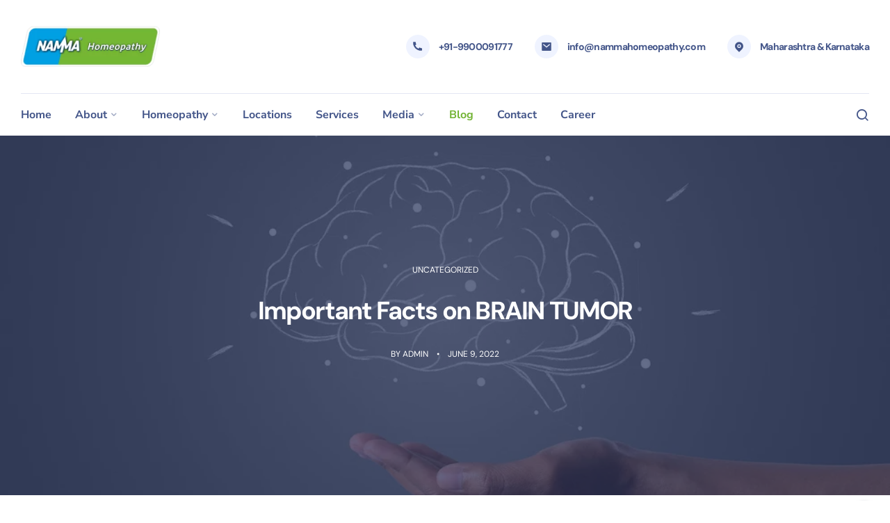

--- FILE ---
content_type: text/html; charset=UTF-8
request_url: https://nammahomeopathy.com/important-facts-on-brain-tumor/
body_size: 32183
content:
<!DOCTYPE html><html lang="en-US"><head><script data-no-optimize="1">var litespeed_docref=sessionStorage.getItem("litespeed_docref");litespeed_docref&&(Object.defineProperty(document,"referrer",{get:function(){return litespeed_docref}}),sessionStorage.removeItem("litespeed_docref"));</script> <script type="litespeed/javascript" data-src="https://cdn-in.pagesense.io/js/60033930136/a3791627b7e74b5dbb9cb797b2e3177b.js"></script> <meta charset="UTF-8"><style id="litespeed-ccss">body{--booked_button_color:#72b333}:root{--wp--preset--aspect-ratio--square:1;--wp--preset--aspect-ratio--4-3:4/3;--wp--preset--aspect-ratio--3-4:3/4;--wp--preset--aspect-ratio--3-2:3/2;--wp--preset--aspect-ratio--2-3:2/3;--wp--preset--aspect-ratio--16-9:16/9;--wp--preset--aspect-ratio--9-16:9/16;--wp--preset--color--black:#000;--wp--preset--color--cyan-bluish-gray:#abb8c3;--wp--preset--color--white:#fff;--wp--preset--color--pale-pink:#f78da7;--wp--preset--color--vivid-red:#cf2e2e;--wp--preset--color--luminous-vivid-orange:#ff6900;--wp--preset--color--luminous-vivid-amber:#fcb900;--wp--preset--color--light-green-cyan:#7bdcb5;--wp--preset--color--vivid-green-cyan:#00d084;--wp--preset--color--pale-cyan-blue:#8ed1fc;--wp--preset--color--vivid-cyan-blue:#0693e3;--wp--preset--color--vivid-purple:#9b51e0;--wp--preset--color--primary:#e12355;--wp--preset--color--secondary:#435589;--wp--preset--color--tertiary:#163357;--wp--preset--color--asphalt:#7a8298;--wp--preset--color--border:#e3e7f3;--wp--preset--color--light:#eff3ff;--wp--preset--gradient--vivid-cyan-blue-to-vivid-purple:linear-gradient(135deg,rgba(6,147,227,1) 0%,#9b51e0 100%);--wp--preset--gradient--light-green-cyan-to-vivid-green-cyan:linear-gradient(135deg,#7adcb4 0%,#00d082 100%);--wp--preset--gradient--luminous-vivid-amber-to-luminous-vivid-orange:linear-gradient(135deg,rgba(252,185,0,1) 0%,rgba(255,105,0,1) 100%);--wp--preset--gradient--luminous-vivid-orange-to-vivid-red:linear-gradient(135deg,rgba(255,105,0,1) 0%,#cf2e2e 100%);--wp--preset--gradient--very-light-gray-to-cyan-bluish-gray:linear-gradient(135deg,#eee 0%,#a9b8c3 100%);--wp--preset--gradient--cool-to-warm-spectrum:linear-gradient(135deg,#4aeadc 0%,#9778d1 20%,#cf2aba 40%,#ee2c82 60%,#fb6962 80%,#fef84c 100%);--wp--preset--gradient--blush-light-purple:linear-gradient(135deg,#ffceec 0%,#9896f0 100%);--wp--preset--gradient--blush-bordeaux:linear-gradient(135deg,#fecda5 0%,#fe2d2d 50%,#6b003e 100%);--wp--preset--gradient--luminous-dusk:linear-gradient(135deg,#ffcb70 0%,#c751c0 50%,#4158d0 100%);--wp--preset--gradient--pale-ocean:linear-gradient(135deg,#fff5cb 0%,#b6e3d4 50%,#33a7b5 100%);--wp--preset--gradient--electric-grass:linear-gradient(135deg,#caf880 0%,#71ce7e 100%);--wp--preset--gradient--midnight:linear-gradient(135deg,#020381 0%,#2874fc 100%);--wp--preset--font-size--small:13px;--wp--preset--font-size--medium:20px;--wp--preset--font-size--large:36px;--wp--preset--font-size--x-large:42px;--wp--preset--spacing--20:.44rem;--wp--preset--spacing--30:.67rem;--wp--preset--spacing--40:1rem;--wp--preset--spacing--50:1.5rem;--wp--preset--spacing--60:2.25rem;--wp--preset--spacing--70:3.38rem;--wp--preset--spacing--80:5.06rem;--wp--preset--shadow--natural:6px 6px 9px rgba(0,0,0,.2);--wp--preset--shadow--deep:12px 12px 50px rgba(0,0,0,.4);--wp--preset--shadow--sharp:6px 6px 0px rgba(0,0,0,.2);--wp--preset--shadow--outlined:6px 6px 0px -3px rgba(255,255,255,1),6px 6px rgba(0,0,0,1);--wp--preset--shadow--crisp:6px 6px 0px rgba(0,0,0,1)}body{position:inherit!important}:root{--deo-border-color:#e3e7f3}:root{--bs-font-monospace:monospace}*,:after,:before{box-sizing:border-box}body{margin:0;font-family:var(--bs-body-font-family);font-size:var(--bs-body-font-size);font-weight:var(--bs-body-font-weight);line-height:var(--bs-body-line-height);color:var(--bs-body-color);text-align:var(--bs-body-text-align);background-color:var(--bs-body-bg);-webkit-text-size-adjust:100%}h1{margin-top:0;margin-bottom:.5rem;font-weight:500;line-height:1.2}h1{font-size:calc(1.375rem + 1.5vw)}@media (min-width:1200px){h1{font-size:2.5rem}}p{margin-top:0;margin-bottom:1rem}address{margin-bottom:1rem;font-style:normal;line-height:inherit}ul{padding-left:2rem}ul{margin-top:0;margin-bottom:1rem}ul ul{margin-bottom:0}a{color:#e12355;text-decoration:none}figure{margin:0 0 1rem}img,svg{vertical-align:middle}button{border-radius:0}button,input{margin:0;font-family:inherit;font-size:inherit;line-height:inherit}button{text-transform:none}[type=button],[type=submit],button{-webkit-appearance:button}::-moz-focus-inner{padding:0;border-style:none}::-webkit-datetime-edit-day-field,::-webkit-datetime-edit-fields-wrapper,::-webkit-datetime-edit-hour-field,::-webkit-datetime-edit-minute,::-webkit-datetime-edit-month-field,::-webkit-datetime-edit-text,::-webkit-datetime-edit-year-field{padding:0}::-webkit-inner-spin-button{height:auto}[type=search]{outline-offset:-2px;-webkit-appearance:textfield}::-webkit-search-decoration{-webkit-appearance:none}::-webkit-color-swatch-wrapper{padding:0}::file-selector-button{font:inherit}::-webkit-file-upload-button{font:inherit;-webkit-appearance:button}.container{width:100%;padding-right:var(--bs-gutter-x,10px);padding-left:var(--bs-gutter-x,10px);margin-right:auto;margin-left:auto}@media (min-width:1025px){.container{max-width:960px}}@media (min-width:1200px){.container{max-width:1190px}}.row{--bs-gutter-x:20px;--bs-gutter-y:0;display:flex;flex-wrap:wrap;margin-top:calc(-1*var(--bs-gutter-y));margin-right:calc(-.5*var(--bs-gutter-x));margin-left:calc(-.5*var(--bs-gutter-x))}.row>*{flex-shrink:0;width:100%;max-width:100%;padding-right:calc(var(--bs-gutter-x)*.5);padding-left:calc(var(--bs-gutter-x)*.5);margin-top:var(--bs-gutter-y)}@media (min-width:1025px){.col-lg{flex:1 0 0%}.col-lg-8{flex:0 0 auto;width:66.66666667%}}.collapse:not(.show){display:none}.visually-hidden{position:absolute!important;width:1px!important;height:1px!important;padding:0!important;margin:-1px!important;overflow:hidden!important;clip:rect(0,0,0,0)!important;white-space:nowrap!important;border:0!important}.d-none{display:none!important}@media (min-width:1025px){.d-lg-block{display:block!important}.d-lg-flex{display:flex!important}.d-lg-none{display:none!important}}::-webkit-selection{color:#333;background:#fbedc4}body{margin:0;padding:0;font-family:"Nunito Sans",sans-serif;font-size:16px;line-height:1.5;-webkit-font-smoothing:antialiased;-moz-font-smoothing:antialiased;background:#fff;outline:0;overflow-x:hidden;overflow-y:auto;color:#7a8298}body img{border:none;max-width:100%}figure{margin:0}ul{margin:0;padding:0}h1{font-family:"DM Sans",sans-serif;margin-top:0;margin-bottom:10px;color:#435589;letter-spacing:-.05em;line-height:1.3;font-weight:700}h1{font-size:2.375rem}@media only screen and (max-width:575px){h1{font-size:2rem}}address{font-style:normal}@media only screen and (max-width:1024px){.container{padding-left:20px;padding-right:20px}}@media only screen and (max-width:1299px){.nav__container .container{padding:0 20px}}.flex-parent{display:flex;-webkit-flex-flow:row nowrap;-ms-flex-flow:row nowrap;flex-flow:row nowrap}.main-wrapper{overflow:hidden;position:relative}.content{min-width:0}.entry{position:relative;margin-bottom:20px;word-wrap:break-word;overflow:hidden}.entry__meta{display:flex;flex-wrap:wrap;align-items:center;margin-bottom:14px}.entry__meta-item{display:inline-flex;font-family:"DM Sans",sans-serif;flex-wrap:wrap;font-size:.75rem;text-transform:uppercase;color:#7a8298}.entry__meta-item a{color:#7a8298}.entry__meta-item:not(:last-child):after{content:"•";padding:0 12px}.entry__category-item{margin-left:4px}.entry__category-item:first-child{margin:0}.single-post__entry-header{position:relative;text-align:center;z-index:1;text-align:center}.single-post__entry-header .entry__category{margin-bottom:12px}.single-post__entry-header .entry__category:after{display:none}.single-post__entry-header .entry__meta{justify-content:center}.single-post__featured-img{padding:100px 0;position:relative;background-size:cover;background-position:center center;background-repeat:no-repeat;background-color:#233058}.single-post__featured-img-image{width:100%}@media only screen and (min-width:1025px){.single-post__featured-img{padding:180px 0}}.single-post__content{max-width:840px;margin-left:auto;margin-right:auto}.single-post__entry{overflow:visible;margin-bottom:20px}.single-post__entry-title{word-wrap:break-word;line-height:1.2;margin-top:16px;margin-bottom:32px;font-size:2.25rem}.single-post__entry-header .entry__meta-item,.single-post__entry-header .entry__meta-item a,.single-post__entry-title{color:#fff}.entry__meta-item a{display:inline;background-repeat:no-repeat;background-image:linear-gradient(transparent calc(100% - 1px),currentColor 1px);background-size:0 95%}.entry__article{font-size:1.125rem;line-height:1.8}@media only screen and (max-width:1024px){.entry__article{margin-top:16px}}.nav{-webkit-backface-visibility:hidden;backface-visibility:hidden;z-index:120;min-height:60px;position:relative}@media only screen and (max-width:575px){.nav__container{max-width:100%!important}}@media only screen and (min-width:1025px){.nav__holder-flex-parent{border-top:1px solid #e3e7f3}}.nav__header,.nav__right{flex:1 0 0}.nav__wrap{flex:4 0 0}.nav__dropdown-menu,.nav__menu{list-style:none}.nav__menu{position:relative;display:inline-flex;align-items:center;flex-wrap:wrap}.nav__menu li{position:relative}.nav__menu>li>a{font-weight:700;color:#435589;font-size:1rem;line-height:60px;display:block;position:relative}.nav__dropdown-menu li a{font-size:1rem}@media only screen and (min-width:1025px){.nav__wrap.collapse{display:block;height:auto}.nav__menu>li{display:inline-block;text-align:center;padding:0 17px}.nav__menu>li:first-child{padding-left:0}.nav__menu>li:last-child{padding-right:0}.nav__dropdown-menu{position:absolute;background-color:#fff;z-index:1000;left:-5px;top:100%;min-width:220px;width:100%;text-align:left;padding:20px 0;list-style:none;border-radius:5px;box-shadow:0 10px 20px rgba(0,0,0,.07);background-clip:padding-box;display:block;visibility:hidden;opacity:0;transform:translateY(20px)}}@media only screen and (min-width:1025px){.nav__dropdown-menu>li>a{color:#7a8298;padding:3px 30px;line-height:22px;display:block}}@media only screen and (min-width:1025px){.nav__item-dropdown:after{content:"\e900";display:inline-block;font-size:12px;opacity:.5;font-family:medikaid;line-height:1;margin-left:4px}}@media only screen and (min-width:1025px){.nav__dropdown-trigger{display:none}}.nav__dropdown-trigger{background-color:transparent;border:0;padding:0;color:inherit}.nav__dropdown-trigger i{display:inline-block;vertical-align:middle}.nav__menu>.current_page_parent>a{color:#e12355}.logo{line-height:1;display:block}.logo-url{display:inline-block;vertical-align:middle;color:#435589}.nav__flex-parent{align-items:center;padding:0}@media only screen and (min-width:1025px){.nav__flex-parent{padding:24px 0}}@media only screen and (max-width:1024px){.nav__flex-parent{display:block}}.nav__right{margin-left:auto;align-items:center;justify-content:flex-end}.nav__right-item{margin-left:16px}.nav__right-item:first-child{margin-left:0}.medikaid-menu-search__icon{font-size:1.27rem;display:block}.header__info-item{display:inline-flex;align-items:center;margin-left:32px}.header__info-icon{display:flex;align-items:center;justify-content:center;border-radius:50%;width:34px;height:34px;color:#435589;background-color:#eff3ff;margin-right:13px}.header__info-label{color:#435589;font-weight:500;font-size:.875rem;margin-bottom:0}.nav__mobile{display:flex;align-items:center;margin-left:auto}.nav__icon-toggle{display:block;position:relative;padding:9px!important;width:36px;height:32px;margin-right:-9px;margin-left:10px;border:none;z-index:50;box-shadow:none}.nav__mobile .nav__icon-toggle{background-color:transparent}@media only screen and (min-width:1025px){.nav__icon-toggle{display:none}}.nav__icon-toggle-bar{background-color:#435589;width:18px;display:block;position:absolute;height:2px;border-radius:1px}.nav__icon-toggle span:nth-child(2){top:9px}.nav__icon-toggle span:nth-child(3){top:15px}.nav__icon-toggle span:nth-child(4){bottom:9px}@media only screen and (max-width:1024px){.nav__wrap{margin-left:0;max-height:calc(100vh - 97px);overflow-y:auto;overflow-x:hidden}.nav__header{height:60px;display:flex;align-items:center}.nav__menu{display:block}.nav__menu li a{padding:0;line-height:46px;height:46px;display:block;border-bottom:1px solid #e3e7f3}.nav__menu>li:not(.nav__dropdown):last-child a{border-bottom:0}.nav__dropdown-menu a{color:#7a8298}.nav__dropdown-menu>li>a{padding-left:10px}.nav__dropdown-trigger{display:block;width:20px;min-height:44px;line-height:1;font-size:1rem;text-align:center;position:absolute;right:0;top:0;box-shadow:none;z-index:50}.nav__dropdown-menu{display:none;width:100%!important}}.mb-40{margin-bottom:40px}.pt-72{padding-top:72px}.pb-40{padding-bottom:40px}img{height:auto}.screen-reader-text{clip:rect(1px,1px,1px,1px);position:absolute!important;white-space:nowrap;height:1px;width:1px;overflow:hidden}.skip-link{background-color:#f1f1f1;box-shadow:0 0 1px 1px rgba(0,0,0,.2);color:#e12355;display:block;font-family:"Nunito Sans",sans-serif;font-size:14px;font-weight:500;left:-9999em;outline:0;padding:15px 23px 14px;text-decoration:none;text-transform:none;top:-9999em}.updated:not(.published){display:none}.clearfix:after,.clearfix:before{display:table;line-height:0;content:""}.clearfix:after{clear:both}.relative{position:relative}.bg-overlay:before{content:"";display:block;position:absolute;width:100%;height:100%;top:0;left:0;background-color:rgba(35,48,88,.7)}.justify-content-center{-webkit-box-pack:center;-ms-flex-pack:center;justify-content:center}[class^=medikaid-icon-]{font-family:medikaid!important;speak:never;font-style:normal;font-weight:400;font-variant:normal;text-transform:none;line-height:1;-webkit-font-smoothing:antialiased;-moz-osx-font-smoothing:grayscale}.medikaid-icon-chevron-down:before{content:"\e900"}.medikaid-icon-search:before{content:"\e905"}input{background-color:#fafbfd;border:1px solid #e3e7f3;border-radius:10px;width:100%;margin-bottom:16px;line-height:1.5;padding:10px 16px;height:44px}input[type=search]::-ms-clear{display:none;width:0;height:0}input[type=search]::-ms-reveal{display:none;width:0;height:0}input[type=search]::-webkit-search-cancel-button,input[type=search]::-webkit-search-decoration,input[type=search]::-webkit-search-results-button,input[type=search]::-webkit-search-results-decoration{display:none}button{white-space:normal;height:auto;background-color:#e12355;border-color:transparent;padding:18px 36px;font-size:1rem;line-height:1.15;border-radius:50px;color:#fff;font-weight:700}input[type=search]{-webkit-box-sizing:border-box;-moz-box-sizing:border-box;box-sizing:border-box}input::-webkit-input-placeholder{color:#7a8298}input:-moz-placeholder{color:#7a8298;opacity:1}input::-moz-placeholder{color:#7a8298;opacity:1}input:-ms-input-placeholder{color:#7a8298}.menu-item{list-style:none}input.search-input{font-weight:400}.search-button{font-family:medikaid;position:absolute;top:0;right:0;width:46px;height:46px;padding:0!important;box-shadow:none;background-color:transparent!important;color:#7a8298;border:0;vertical-align:middle}.search-form{position:relative}.search-form .search-button{border-radius:0;font-size:1rem}.medikaid-menu-search__trigger{display:block;background-color:transparent;color:#435589;padding:0;border:0}.medikaid-menu-search__icon{display:block}.medikaid-menu-search-modal{background-color:transparent;position:fixed;overflow:hidden;width:100vw;height:100vh;top:0;left:0;z-index:999;visibility:hidden;opacity:0}.medikaid-menu-search-modal__inner{background-color:#fff;transform:scale(1,0);transform-origin:100% 0;will-change:transform;padding:80px 0}.medikaid-menu-search-modal__inner .search-input{margin-bottom:0;border:0;border-radius:0!important;outline:0;border-bottom:1px solid #e3e7f3;background-color:transparent}:host,:root{--fa-style-family-brands:"Font Awesome 6 Brands";--fa-font-brands:normal 400 1em/1 "Font Awesome 6 Brands"}:host,:root{--fa-font-regular:normal 400 1em/1 "Font Awesome 6 Free"}:host,:root{--fa-style-family-classic:"Font Awesome 6 Free";--fa-font-solid:normal 900 1em/1 "Font Awesome 6 Free"}.screen-reader-text{height:1px;margin:-1px;overflow:hidden;padding:0;position:absolute;top:-10000em;width:1px;clip:rect(0,0,0,0);border:0}.elementor *,.elementor :after,.elementor :before{box-sizing:border-box}.elementor-element{--flex-direction:initial;--flex-wrap:initial;--justify-content:initial;--align-items:initial;--align-content:initial;--gap:initial;--flex-basis:initial;--flex-grow:initial;--flex-shrink:initial;--order:initial;--align-self:initial;align-self:var(--align-self);flex-basis:var(--flex-basis);flex-grow:var(--flex-grow);flex-shrink:var(--flex-shrink);order:var(--order)}.elementor-element:where(.e-con-full,.elementor-widget){align-content:var(--align-content);align-items:var(--align-items);flex-direction:var(--flex-direction);flex-wrap:var(--flex-wrap);gap:var(--row-gap) var(--column-gap);justify-content:var(--justify-content)}:root{--page-title-display:block}.elementor-section{position:relative}.elementor-section .elementor-container{display:flex;margin-left:auto;margin-right:auto;position:relative}@media (max-width:1024px){.elementor-section .elementor-container{flex-wrap:wrap}}.elementor-section.elementor-section-boxed>.elementor-container{max-width:1140px}.elementor-widget-wrap{align-content:flex-start;flex-wrap:wrap;position:relative;width:100%}.elementor:not(.elementor-bc-flex-widget) .elementor-widget-wrap{display:flex}.elementor-widget-wrap>.elementor-element{width:100%}.elementor-widget{position:relative}.elementor-column{display:flex;min-height:1px;position:relative}.elementor-column-gap-default>.elementor-column>.elementor-element-populated{padding:10px}@media (min-width:768px){.elementor-column.elementor-col-100{width:100%}}@media (max-width:767px){.elementor-column{width:100%}}@media (prefers-reduced-motion:no-preference){html{scroll-behavior:smooth}}.elementor-kit-9999{--e-global-color-primary:#435589;--e-global-color-secondary:#435589;--e-global-color-text:#7a8298;--e-global-color-accent:#e12355;--e-global-color-abc39bc:#233058;--e-global-color-71604b8:#e3e7f3;--e-global-color-65d4457:#eff3ff;--e-global-color-fe8d29d:#fafbfd;--e-global-typography-primary-font-family:"DM Sans";--e-global-typography-primary-font-weight:700;--e-global-typography-secondary-font-family:"DM Sans";--e-global-typography-secondary-font-weight:400;--e-global-typography-text-font-family:"Nunito";--e-global-typography-text-font-weight:400;--e-global-typography-accent-font-family:"DM Sans";--e-global-typography-accent-font-weight:700;--e-global-typography-1991949-font-size:1.25rem}.elementor-kit-9999 button{border-radius:50px}.elementor-section.elementor-section-boxed>.elementor-container{max-width:1280px}.elementor-element{--widgets-spacing:20px 20px;--widgets-spacing-row:20px;--widgets-spacing-column:20px}@media (max-width:1024px){.elementor-section.elementor-section-boxed>.elementor-container{max-width:1024px}}@media (max-width:767px){.elementor-section.elementor-section-boxed>.elementor-container{max-width:767px}}:root{--deo-border-color:#e3e7f3}:root{--deo-border-color:#e3e7f3}.elementor-widget-text-editor{color:var(--e-global-color-text);font-family:var(--e-global-typography-text-font-family),Sans-serif;font-weight:var(--e-global-typography-text-font-weight)}@media only screen and (min-width:1025px) .medikaid-menu-cart__dropdown,.nav__dropdown-menu{min-width:350px !important}.medikaid-header .container{max-width:1260px}a,.medikaid-header .nav__menu>.current_page_parent>a{color:#72b333}h1{color:#00a0e3}.nav__icon-toggle-bar{background-color:#00a0e3}body,input,.search-button,.nav__dropdown-menu>li>a{color:#00a0e3}input::-webkit-input-placeholder{color:#00a0e3}input:-moz-placeholder,input::-moz-placeholder{color:#00a0e3}input:-ms-input-placeholder{color:#00a0e3}input,.entry{border-color:#e3e7f3}body{font-family:Nunito Sans;font-size:16px;font-weight:400;letter-spacing:normal;line-height:1.5;text-transform:none}h1,.header__info-label{font-family:DM Sans;font-weight:700;letter-spacing:-.05em;line-height:1.3;text-transform:none}h1{font-size:70px;text-transform:none}.entry__article{font-size:18px;letter-spacing:normal;line-height:1.8}button{font-family:DM Sans;font-weight:700;letter-spacing:normal;text-transform:none}.nav__menu>li>a{font-size:16px}.nav__dropdown-menu li a{font-family:Nunito Sans;font-size:16px;font-weight:400;letter-spacing:normal;text-transform:none}@media (min-width:1025px){.nav{min-height:60px}.nav__menu>li>a{line-height:60px}.nav__header .logo{max-width:200px}.nav__menu>li{padding-left:17px;padding-right:17px}}@media (max-width:1024px){.nav__header{height:60px}.nav{min-height:60px}.nav__header .logo{max-width:131px}.nav__menu li a{border-bottom-color:#e3e7f3}}@media (min-width:1200px){.container{max-width:1260px}}body{--booked_button_color:#72b333}@media only screen and (min-width:1025px) .medikaid-menu-cart__dropdown,.nav__dropdown-menu{min-width:350px !important}.medikaid-header .container{max-width:1260px}a,.medikaid-header .nav__menu>.current_page_parent>a{color:#72b333}h1{color:#00a0e3}.nav__icon-toggle-bar{background-color:#00a0e3}body,input,.search-button,.nav__dropdown-menu>li>a{color:#00a0e3}input::-webkit-input-placeholder{color:#00a0e3}input:-moz-placeholder,input::-moz-placeholder{color:#00a0e3}input:-ms-input-placeholder{color:#00a0e3}input,.entry{border-color:#e3e7f3}body{font-family:Nunito Sans;font-size:16px;font-weight:400;letter-spacing:normal;line-height:1.5;text-transform:none}h1,.header__info-label{font-family:DM Sans;font-weight:700;letter-spacing:-.05em;line-height:1.3;text-transform:none}h1{font-size:70px;text-transform:none}.entry__article{font-size:18px;letter-spacing:normal;line-height:1.8}button{font-family:DM Sans;font-weight:700;letter-spacing:normal;text-transform:none}.nav__menu>li>a{font-size:16px}.nav__dropdown-menu li a{font-family:Nunito Sans;font-size:16px;font-weight:400;letter-spacing:normal;text-transform:none}@media (min-width:1025px){.nav{min-height:60px}.nav__menu>li>a{line-height:60px}.nav__header .logo{max-width:200px}.nav__menu>li{padding-left:17px;padding-right:17px}}@media (max-width:1024px){.nav__header{height:60px}.nav{min-height:60px}.nav__header .logo{max-width:131px}.nav__menu li a{border-bottom-color:#e3e7f3}}@media (min-width:1200px){.container{max-width:1260px}}</style><link rel="preload" data-asynced="1" data-optimized="2" as="style" onload="this.onload=null;this.rel='stylesheet'" href="https://nammahomeopathy.com/wp-content/litespeed/ucss/cf06486dd280d0d7712acbb201a1b877.css?ver=1c322" /><script data-optimized="1" type="litespeed/javascript" data-src="https://nammahomeopathy.com/wp-content/plugins/litespeed-cache/assets/js/css_async.min.js"></script> <meta name="viewport" content="width=device-width, initial-scale=1"><link rel="profile" href="http://gmpg.org/xfn/11"><style>body{--booked_button_color: #72b333;}</style><meta name='robots' content='index, follow, max-image-preview:large, max-snippet:-1, max-video-preview:-1' /><title>Important Facts About Brain Tumors: Symptoms, Causes &amp; Treatment</title><meta name="description" content="Learn key facts about brain tumors, including symptoms, causes, risk factors, and treatment options to better understand this serious condition." /><link rel="canonical" href="https://nammahomeopathy.com/important-facts-on-brain-tumor/" /><meta property="og:locale" content="en_US" /><meta property="og:type" content="article" /><meta property="og:title" content="Important Facts About Brain Tumors: Symptoms, Causes &amp; Treatment" /><meta property="og:description" content="Learn key facts about brain tumors, including symptoms, causes, risk factors, and treatment options to better understand this serious condition." /><meta property="og:url" content="https://nammahomeopathy.com/important-facts-on-brain-tumor/" /><meta property="og:site_name" content="Namma Homeopathy" /><meta property="article:publisher" content="https://www.facebook.com/NammaHomeopathyOfficial/" /><meta property="article:published_time" content="2022-06-09T09:17:55+00:00" /><meta property="article:modified_time" content="2024-09-19T05:18:24+00:00" /><meta property="og:image" content="https://nammahomeopathy.com/wp-content/uploads/2022/06/brain-writes-with-white-chalk-is-hand-draw-concept_1150-19556.png" /><meta property="og:image:width" content="996" /><meta property="og:image:height" content="664" /><meta property="og:image:type" content="image/png" /><meta name="author" content="admin" /><meta name="twitter:card" content="summary_large_image" /><meta name="twitter:creator" content="@nmvaidyashaala" /><meta name="twitter:site" content="@nmvaidyashaala" /><meta name="twitter:label1" content="Written by" /><meta name="twitter:data1" content="admin" /><meta name="twitter:label2" content="Est. reading time" /><meta name="twitter:data2" content="4 minutes" /> <script type="application/ld+json" class="yoast-schema-graph">{"@context":"https://schema.org","@graph":[{"@type":"Article","@id":"https://nammahomeopathy.com/important-facts-on-brain-tumor/#article","isPartOf":{"@id":"https://nammahomeopathy.com/important-facts-on-brain-tumor/"},"author":{"name":"admin","@id":"https://nammahomeopathy.com/#/schema/person/f0b184c1461731751122488668e3848c"},"headline":"Important Facts on BRAIN TUMOR","datePublished":"2022-06-09T09:17:55+00:00","dateModified":"2024-09-19T05:18:24+00:00","mainEntityOfPage":{"@id":"https://nammahomeopathy.com/important-facts-on-brain-tumor/"},"wordCount":652,"commentCount":0,"publisher":{"@id":"https://nammahomeopathy.com/#organization"},"image":{"@id":"https://nammahomeopathy.com/important-facts-on-brain-tumor/#primaryimage"},"thumbnailUrl":"https://nammahomeopathy.com/wp-content/uploads/2022/06/brain-writes-with-white-chalk-is-hand-draw-concept_1150-19556.png","inLanguage":"en-US","potentialAction":[{"@type":"CommentAction","name":"Comment","target":["https://nammahomeopathy.com/important-facts-on-brain-tumor/#respond"]}]},{"@type":"WebPage","@id":"https://nammahomeopathy.com/important-facts-on-brain-tumor/","url":"https://nammahomeopathy.com/important-facts-on-brain-tumor/","name":"Important Facts About Brain Tumors: Symptoms, Causes & Treatment","isPartOf":{"@id":"https://nammahomeopathy.com/#website"},"primaryImageOfPage":{"@id":"https://nammahomeopathy.com/important-facts-on-brain-tumor/#primaryimage"},"image":{"@id":"https://nammahomeopathy.com/important-facts-on-brain-tumor/#primaryimage"},"thumbnailUrl":"https://nammahomeopathy.com/wp-content/uploads/2022/06/brain-writes-with-white-chalk-is-hand-draw-concept_1150-19556.png","datePublished":"2022-06-09T09:17:55+00:00","dateModified":"2024-09-19T05:18:24+00:00","description":"Learn key facts about brain tumors, including symptoms, causes, risk factors, and treatment options to better understand this serious condition.","breadcrumb":{"@id":"https://nammahomeopathy.com/important-facts-on-brain-tumor/#breadcrumb"},"inLanguage":"en-US","potentialAction":[{"@type":"ReadAction","target":["https://nammahomeopathy.com/important-facts-on-brain-tumor/"]}]},{"@type":"ImageObject","inLanguage":"en-US","@id":"https://nammahomeopathy.com/important-facts-on-brain-tumor/#primaryimage","url":"https://nammahomeopathy.com/wp-content/uploads/2022/06/brain-writes-with-white-chalk-is-hand-draw-concept_1150-19556.png","contentUrl":"https://nammahomeopathy.com/wp-content/uploads/2022/06/brain-writes-with-white-chalk-is-hand-draw-concept_1150-19556.png","width":996,"height":664},{"@type":"BreadcrumbList","@id":"https://nammahomeopathy.com/important-facts-on-brain-tumor/#breadcrumb","itemListElement":[{"@type":"ListItem","position":1,"name":"Home","item":"https://nammahomeopathy.com/"},{"@type":"ListItem","position":2,"name":"Blog","item":"https://nammahomeopathy.com/blog/"},{"@type":"ListItem","position":3,"name":"Important Facts on BRAIN TUMOR"}]},{"@type":"WebSite","@id":"https://nammahomeopathy.com/#website","url":"https://nammahomeopathy.com/","name":"Namma Homeopathy","description":"Best Homeopathy Clinic","publisher":{"@id":"https://nammahomeopathy.com/#organization"},"potentialAction":[{"@type":"SearchAction","target":{"@type":"EntryPoint","urlTemplate":"https://nammahomeopathy.com/?s={search_term_string}"},"query-input":{"@type":"PropertyValueSpecification","valueRequired":true,"valueName":"search_term_string"}}],"inLanguage":"en-US"},{"@type":"Organization","@id":"https://nammahomeopathy.com/#organization","name":"Namma Homeopathy","url":"https://nammahomeopathy.com/","logo":{"@type":"ImageObject","inLanguage":"en-US","@id":"https://nammahomeopathy.com/#/schema/logo/image/","url":"https://nammahomeopathy.com/wp-content/uploads/2023/03/LOGO-1-removebg-preview.png","contentUrl":"https://nammahomeopathy.com/wp-content/uploads/2023/03/LOGO-1-removebg-preview.png","width":928,"height":269,"caption":"Namma Homeopathy"},"image":{"@id":"https://nammahomeopathy.com/#/schema/logo/image/"},"sameAs":["https://www.facebook.com/NammaHomeopathyOfficial/","https://x.com/nmvaidyashaala"]},{"@type":"Person","@id":"https://nammahomeopathy.com/#/schema/person/f0b184c1461731751122488668e3848c","name":"admin","image":{"@type":"ImageObject","inLanguage":"en-US","@id":"https://nammahomeopathy.com/#/schema/person/image/","url":"https://nammahomeopathy.com/wp-content/litespeed/avatar/06d5a54f0b6b6d4895523c81c15a0bf5.jpg?ver=1768975580","contentUrl":"https://nammahomeopathy.com/wp-content/litespeed/avatar/06d5a54f0b6b6d4895523c81c15a0bf5.jpg?ver=1768975580","caption":"admin"},"sameAs":["https://nammahomeopathy.in","Namma Homeopathy"],"url":"https://nammahomeopathy.com/author/admin/"}]}</script> <link rel='dns-prefetch' href='//use.fontawesome.com' /><link rel="alternate" type="application/rss+xml" title="Namma Homeopathy &raquo; Feed" href="https://nammahomeopathy.com/feed/" /><link rel="alternate" type="application/rss+xml" title="Namma Homeopathy &raquo; Comments Feed" href="https://nammahomeopathy.com/comments/feed/" /><link rel="alternate" type="application/rss+xml" title="Namma Homeopathy &raquo; Important Facts on BRAIN TUMOR Comments Feed" href="https://nammahomeopathy.com/important-facts-on-brain-tumor/feed/" /><link rel="alternate" title="oEmbed (JSON)" type="application/json+oembed" href="https://nammahomeopathy.com/wp-json/oembed/1.0/embed?url=https%3A%2F%2Fnammahomeopathy.com%2Fimportant-facts-on-brain-tumor%2F" /><link rel="alternate" title="oEmbed (XML)" type="text/xml+oembed" href="https://nammahomeopathy.com/wp-json/oembed/1.0/embed?url=https%3A%2F%2Fnammahomeopathy.com%2Fimportant-facts-on-brain-tumor%2F&#038;format=xml" /><style id='wp-img-auto-sizes-contain-inline-css' type='text/css'>img:is([sizes=auto i],[sizes^="auto," i]){contain-intrinsic-size:3000px 1500px}
/*# sourceURL=wp-img-auto-sizes-contain-inline-css */</style><style id='wp-block-heading-inline-css' type='text/css'>h1:where(.wp-block-heading).has-background,h2:where(.wp-block-heading).has-background,h3:where(.wp-block-heading).has-background,h4:where(.wp-block-heading).has-background,h5:where(.wp-block-heading).has-background,h6:where(.wp-block-heading).has-background{padding:1.25em 2.375em}h1.has-text-align-left[style*=writing-mode]:where([style*=vertical-lr]),h1.has-text-align-right[style*=writing-mode]:where([style*=vertical-rl]),h2.has-text-align-left[style*=writing-mode]:where([style*=vertical-lr]),h2.has-text-align-right[style*=writing-mode]:where([style*=vertical-rl]),h3.has-text-align-left[style*=writing-mode]:where([style*=vertical-lr]),h3.has-text-align-right[style*=writing-mode]:where([style*=vertical-rl]),h4.has-text-align-left[style*=writing-mode]:where([style*=vertical-lr]),h4.has-text-align-right[style*=writing-mode]:where([style*=vertical-rl]),h5.has-text-align-left[style*=writing-mode]:where([style*=vertical-lr]),h5.has-text-align-right[style*=writing-mode]:where([style*=vertical-rl]),h6.has-text-align-left[style*=writing-mode]:where([style*=vertical-lr]),h6.has-text-align-right[style*=writing-mode]:where([style*=vertical-rl]){rotate:180deg}
/*# sourceURL=https://nammahomeopathy.com/wp-includes/blocks/heading/style.min.css */</style><style id='wp-block-image-inline-css' type='text/css'>.wp-block-image>a,.wp-block-image>figure>a{display:inline-block}.wp-block-image img{box-sizing:border-box;height:auto;max-width:100%;vertical-align:bottom}@media not (prefers-reduced-motion){.wp-block-image img.hide{visibility:hidden}.wp-block-image img.show{animation:show-content-image .4s}}.wp-block-image[style*=border-radius] img,.wp-block-image[style*=border-radius]>a{border-radius:inherit}.wp-block-image.has-custom-border img{box-sizing:border-box}.wp-block-image.aligncenter{text-align:center}.wp-block-image.alignfull>a,.wp-block-image.alignwide>a{width:100%}.wp-block-image.alignfull img,.wp-block-image.alignwide img{height:auto;width:100%}.wp-block-image .aligncenter,.wp-block-image .alignleft,.wp-block-image .alignright,.wp-block-image.aligncenter,.wp-block-image.alignleft,.wp-block-image.alignright{display:table}.wp-block-image .aligncenter>figcaption,.wp-block-image .alignleft>figcaption,.wp-block-image .alignright>figcaption,.wp-block-image.aligncenter>figcaption,.wp-block-image.alignleft>figcaption,.wp-block-image.alignright>figcaption{caption-side:bottom;display:table-caption}.wp-block-image .alignleft{float:left;margin:.5em 1em .5em 0}.wp-block-image .alignright{float:right;margin:.5em 0 .5em 1em}.wp-block-image .aligncenter{margin-left:auto;margin-right:auto}.wp-block-image :where(figcaption){margin-bottom:1em;margin-top:.5em}.wp-block-image.is-style-circle-mask img{border-radius:9999px}@supports ((-webkit-mask-image:none) or (mask-image:none)) or (-webkit-mask-image:none){.wp-block-image.is-style-circle-mask img{border-radius:0;-webkit-mask-image:url('data:image/svg+xml;utf8,<svg viewBox="0 0 100 100" xmlns="http://www.w3.org/2000/svg"><circle cx="50" cy="50" r="50"/></svg>');mask-image:url('data:image/svg+xml;utf8,<svg viewBox="0 0 100 100" xmlns="http://www.w3.org/2000/svg"><circle cx="50" cy="50" r="50"/></svg>');mask-mode:alpha;-webkit-mask-position:center;mask-position:center;-webkit-mask-repeat:no-repeat;mask-repeat:no-repeat;-webkit-mask-size:contain;mask-size:contain}}:root :where(.wp-block-image.is-style-rounded img,.wp-block-image .is-style-rounded img){border-radius:9999px}.wp-block-image figure{margin:0}.wp-lightbox-container{display:flex;flex-direction:column;position:relative}.wp-lightbox-container img{cursor:zoom-in}.wp-lightbox-container img:hover+button{opacity:1}.wp-lightbox-container button{align-items:center;backdrop-filter:blur(16px) saturate(180%);background-color:#5a5a5a40;border:none;border-radius:4px;cursor:zoom-in;display:flex;height:20px;justify-content:center;opacity:0;padding:0;position:absolute;right:16px;text-align:center;top:16px;width:20px;z-index:100}@media not (prefers-reduced-motion){.wp-lightbox-container button{transition:opacity .2s ease}}.wp-lightbox-container button:focus-visible{outline:3px auto #5a5a5a40;outline:3px auto -webkit-focus-ring-color;outline-offset:3px}.wp-lightbox-container button:hover{cursor:pointer;opacity:1}.wp-lightbox-container button:focus{opacity:1}.wp-lightbox-container button:focus,.wp-lightbox-container button:hover,.wp-lightbox-container button:not(:hover):not(:active):not(.has-background){background-color:#5a5a5a40;border:none}.wp-lightbox-overlay{box-sizing:border-box;cursor:zoom-out;height:100vh;left:0;overflow:hidden;position:fixed;top:0;visibility:hidden;width:100%;z-index:100000}.wp-lightbox-overlay .close-button{align-items:center;cursor:pointer;display:flex;justify-content:center;min-height:40px;min-width:40px;padding:0;position:absolute;right:calc(env(safe-area-inset-right) + 16px);top:calc(env(safe-area-inset-top) + 16px);z-index:5000000}.wp-lightbox-overlay .close-button:focus,.wp-lightbox-overlay .close-button:hover,.wp-lightbox-overlay .close-button:not(:hover):not(:active):not(.has-background){background:none;border:none}.wp-lightbox-overlay .lightbox-image-container{height:var(--wp--lightbox-container-height);left:50%;overflow:hidden;position:absolute;top:50%;transform:translate(-50%,-50%);transform-origin:top left;width:var(--wp--lightbox-container-width);z-index:9999999999}.wp-lightbox-overlay .wp-block-image{align-items:center;box-sizing:border-box;display:flex;height:100%;justify-content:center;margin:0;position:relative;transform-origin:0 0;width:100%;z-index:3000000}.wp-lightbox-overlay .wp-block-image img{height:var(--wp--lightbox-image-height);min-height:var(--wp--lightbox-image-height);min-width:var(--wp--lightbox-image-width);width:var(--wp--lightbox-image-width)}.wp-lightbox-overlay .wp-block-image figcaption{display:none}.wp-lightbox-overlay button{background:none;border:none}.wp-lightbox-overlay .scrim{background-color:#fff;height:100%;opacity:.9;position:absolute;width:100%;z-index:2000000}.wp-lightbox-overlay.active{visibility:visible}@media not (prefers-reduced-motion){.wp-lightbox-overlay.active{animation:turn-on-visibility .25s both}.wp-lightbox-overlay.active img{animation:turn-on-visibility .35s both}.wp-lightbox-overlay.show-closing-animation:not(.active){animation:turn-off-visibility .35s both}.wp-lightbox-overlay.show-closing-animation:not(.active) img{animation:turn-off-visibility .25s both}.wp-lightbox-overlay.zoom.active{animation:none;opacity:1;visibility:visible}.wp-lightbox-overlay.zoom.active .lightbox-image-container{animation:lightbox-zoom-in .4s}.wp-lightbox-overlay.zoom.active .lightbox-image-container img{animation:none}.wp-lightbox-overlay.zoom.active .scrim{animation:turn-on-visibility .4s forwards}.wp-lightbox-overlay.zoom.show-closing-animation:not(.active){animation:none}.wp-lightbox-overlay.zoom.show-closing-animation:not(.active) .lightbox-image-container{animation:lightbox-zoom-out .4s}.wp-lightbox-overlay.zoom.show-closing-animation:not(.active) .lightbox-image-container img{animation:none}.wp-lightbox-overlay.zoom.show-closing-animation:not(.active) .scrim{animation:turn-off-visibility .4s forwards}}@keyframes show-content-image{0%{visibility:hidden}99%{visibility:hidden}to{visibility:visible}}@keyframes turn-on-visibility{0%{opacity:0}to{opacity:1}}@keyframes turn-off-visibility{0%{opacity:1;visibility:visible}99%{opacity:0;visibility:visible}to{opacity:0;visibility:hidden}}@keyframes lightbox-zoom-in{0%{transform:translate(calc((-100vw + var(--wp--lightbox-scrollbar-width))/2 + var(--wp--lightbox-initial-left-position)),calc(-50vh + var(--wp--lightbox-initial-top-position))) scale(var(--wp--lightbox-scale))}to{transform:translate(-50%,-50%) scale(1)}}@keyframes lightbox-zoom-out{0%{transform:translate(-50%,-50%) scale(1);visibility:visible}99%{visibility:visible}to{transform:translate(calc((-100vw + var(--wp--lightbox-scrollbar-width))/2 + var(--wp--lightbox-initial-left-position)),calc(-50vh + var(--wp--lightbox-initial-top-position))) scale(var(--wp--lightbox-scale));visibility:hidden}}
/*# sourceURL=https://nammahomeopathy.com/wp-includes/blocks/image/style.min.css */</style><style id='wp-block-list-inline-css' type='text/css'>ol,ul{box-sizing:border-box}:root :where(.wp-block-list.has-background){padding:1.25em 2.375em}
/*# sourceURL=https://nammahomeopathy.com/wp-includes/blocks/list/style.min.css */</style><style id='wp-block-group-inline-css' type='text/css'>.wp-block-group{box-sizing:border-box}:where(.wp-block-group.wp-block-group-is-layout-constrained){position:relative}
/*# sourceURL=https://nammahomeopathy.com/wp-includes/blocks/group/style.min.css */</style><style id='wp-block-paragraph-inline-css' type='text/css'>.is-small-text{font-size:.875em}.is-regular-text{font-size:1em}.is-large-text{font-size:2.25em}.is-larger-text{font-size:3em}.has-drop-cap:not(:focus):first-letter{float:left;font-size:8.4em;font-style:normal;font-weight:100;line-height:.68;margin:.05em .1em 0 0;text-transform:uppercase}body.rtl .has-drop-cap:not(:focus):first-letter{float:none;margin-left:.1em}p.has-drop-cap.has-background{overflow:hidden}:root :where(p.has-background){padding:1.25em 2.375em}:where(p.has-text-color:not(.has-link-color)) a{color:inherit}p.has-text-align-left[style*="writing-mode:vertical-lr"],p.has-text-align-right[style*="writing-mode:vertical-rl"]{rotate:180deg}
/*# sourceURL=https://nammahomeopathy.com/wp-includes/blocks/paragraph/style.min.css */</style><style id='global-styles-inline-css' type='text/css'>:root{--wp--preset--aspect-ratio--square: 1;--wp--preset--aspect-ratio--4-3: 4/3;--wp--preset--aspect-ratio--3-4: 3/4;--wp--preset--aspect-ratio--3-2: 3/2;--wp--preset--aspect-ratio--2-3: 2/3;--wp--preset--aspect-ratio--16-9: 16/9;--wp--preset--aspect-ratio--9-16: 9/16;--wp--preset--color--black: #000000;--wp--preset--color--cyan-bluish-gray: #abb8c3;--wp--preset--color--white: #ffffff;--wp--preset--color--pale-pink: #f78da7;--wp--preset--color--vivid-red: #cf2e2e;--wp--preset--color--luminous-vivid-orange: #ff6900;--wp--preset--color--luminous-vivid-amber: #fcb900;--wp--preset--color--light-green-cyan: #7bdcb5;--wp--preset--color--vivid-green-cyan: #00d084;--wp--preset--color--pale-cyan-blue: #8ed1fc;--wp--preset--color--vivid-cyan-blue: #0693e3;--wp--preset--color--vivid-purple: #9b51e0;--wp--preset--color--primary: #E12355;--wp--preset--color--secondary: #435589;--wp--preset--color--tertiary: #163357;--wp--preset--color--asphalt: #7A8298;--wp--preset--color--border: #E3E7F3;--wp--preset--color--light: #EFF3FF;--wp--preset--gradient--vivid-cyan-blue-to-vivid-purple: linear-gradient(135deg,rgb(6,147,227) 0%,rgb(155,81,224) 100%);--wp--preset--gradient--light-green-cyan-to-vivid-green-cyan: linear-gradient(135deg,rgb(122,220,180) 0%,rgb(0,208,130) 100%);--wp--preset--gradient--luminous-vivid-amber-to-luminous-vivid-orange: linear-gradient(135deg,rgb(252,185,0) 0%,rgb(255,105,0) 100%);--wp--preset--gradient--luminous-vivid-orange-to-vivid-red: linear-gradient(135deg,rgb(255,105,0) 0%,rgb(207,46,46) 100%);--wp--preset--gradient--very-light-gray-to-cyan-bluish-gray: linear-gradient(135deg,rgb(238,238,238) 0%,rgb(169,184,195) 100%);--wp--preset--gradient--cool-to-warm-spectrum: linear-gradient(135deg,rgb(74,234,220) 0%,rgb(151,120,209) 20%,rgb(207,42,186) 40%,rgb(238,44,130) 60%,rgb(251,105,98) 80%,rgb(254,248,76) 100%);--wp--preset--gradient--blush-light-purple: linear-gradient(135deg,rgb(255,206,236) 0%,rgb(152,150,240) 100%);--wp--preset--gradient--blush-bordeaux: linear-gradient(135deg,rgb(254,205,165) 0%,rgb(254,45,45) 50%,rgb(107,0,62) 100%);--wp--preset--gradient--luminous-dusk: linear-gradient(135deg,rgb(255,203,112) 0%,rgb(199,81,192) 50%,rgb(65,88,208) 100%);--wp--preset--gradient--pale-ocean: linear-gradient(135deg,rgb(255,245,203) 0%,rgb(182,227,212) 50%,rgb(51,167,181) 100%);--wp--preset--gradient--electric-grass: linear-gradient(135deg,rgb(202,248,128) 0%,rgb(113,206,126) 100%);--wp--preset--gradient--midnight: linear-gradient(135deg,rgb(2,3,129) 0%,rgb(40,116,252) 100%);--wp--preset--font-size--small: 13px;--wp--preset--font-size--medium: 20px;--wp--preset--font-size--large: 36px;--wp--preset--font-size--x-large: 42px;--wp--preset--spacing--20: 0.44rem;--wp--preset--spacing--30: 0.67rem;--wp--preset--spacing--40: 1rem;--wp--preset--spacing--50: 1.5rem;--wp--preset--spacing--60: 2.25rem;--wp--preset--spacing--70: 3.38rem;--wp--preset--spacing--80: 5.06rem;--wp--preset--shadow--natural: 6px 6px 9px rgba(0, 0, 0, 0.2);--wp--preset--shadow--deep: 12px 12px 50px rgba(0, 0, 0, 0.4);--wp--preset--shadow--sharp: 6px 6px 0px rgba(0, 0, 0, 0.2);--wp--preset--shadow--outlined: 6px 6px 0px -3px rgb(255, 255, 255), 6px 6px rgb(0, 0, 0);--wp--preset--shadow--crisp: 6px 6px 0px rgb(0, 0, 0);}:where(.is-layout-flex){gap: 0.5em;}:where(.is-layout-grid){gap: 0.5em;}body .is-layout-flex{display: flex;}.is-layout-flex{flex-wrap: wrap;align-items: center;}.is-layout-flex > :is(*, div){margin: 0;}body .is-layout-grid{display: grid;}.is-layout-grid > :is(*, div){margin: 0;}:where(.wp-block-columns.is-layout-flex){gap: 2em;}:where(.wp-block-columns.is-layout-grid){gap: 2em;}:where(.wp-block-post-template.is-layout-flex){gap: 1.25em;}:where(.wp-block-post-template.is-layout-grid){gap: 1.25em;}.has-black-color{color: var(--wp--preset--color--black) !important;}.has-cyan-bluish-gray-color{color: var(--wp--preset--color--cyan-bluish-gray) !important;}.has-white-color{color: var(--wp--preset--color--white) !important;}.has-pale-pink-color{color: var(--wp--preset--color--pale-pink) !important;}.has-vivid-red-color{color: var(--wp--preset--color--vivid-red) !important;}.has-luminous-vivid-orange-color{color: var(--wp--preset--color--luminous-vivid-orange) !important;}.has-luminous-vivid-amber-color{color: var(--wp--preset--color--luminous-vivid-amber) !important;}.has-light-green-cyan-color{color: var(--wp--preset--color--light-green-cyan) !important;}.has-vivid-green-cyan-color{color: var(--wp--preset--color--vivid-green-cyan) !important;}.has-pale-cyan-blue-color{color: var(--wp--preset--color--pale-cyan-blue) !important;}.has-vivid-cyan-blue-color{color: var(--wp--preset--color--vivid-cyan-blue) !important;}.has-vivid-purple-color{color: var(--wp--preset--color--vivid-purple) !important;}.has-black-background-color{background-color: var(--wp--preset--color--black) !important;}.has-cyan-bluish-gray-background-color{background-color: var(--wp--preset--color--cyan-bluish-gray) !important;}.has-white-background-color{background-color: var(--wp--preset--color--white) !important;}.has-pale-pink-background-color{background-color: var(--wp--preset--color--pale-pink) !important;}.has-vivid-red-background-color{background-color: var(--wp--preset--color--vivid-red) !important;}.has-luminous-vivid-orange-background-color{background-color: var(--wp--preset--color--luminous-vivid-orange) !important;}.has-luminous-vivid-amber-background-color{background-color: var(--wp--preset--color--luminous-vivid-amber) !important;}.has-light-green-cyan-background-color{background-color: var(--wp--preset--color--light-green-cyan) !important;}.has-vivid-green-cyan-background-color{background-color: var(--wp--preset--color--vivid-green-cyan) !important;}.has-pale-cyan-blue-background-color{background-color: var(--wp--preset--color--pale-cyan-blue) !important;}.has-vivid-cyan-blue-background-color{background-color: var(--wp--preset--color--vivid-cyan-blue) !important;}.has-vivid-purple-background-color{background-color: var(--wp--preset--color--vivid-purple) !important;}.has-black-border-color{border-color: var(--wp--preset--color--black) !important;}.has-cyan-bluish-gray-border-color{border-color: var(--wp--preset--color--cyan-bluish-gray) !important;}.has-white-border-color{border-color: var(--wp--preset--color--white) !important;}.has-pale-pink-border-color{border-color: var(--wp--preset--color--pale-pink) !important;}.has-vivid-red-border-color{border-color: var(--wp--preset--color--vivid-red) !important;}.has-luminous-vivid-orange-border-color{border-color: var(--wp--preset--color--luminous-vivid-orange) !important;}.has-luminous-vivid-amber-border-color{border-color: var(--wp--preset--color--luminous-vivid-amber) !important;}.has-light-green-cyan-border-color{border-color: var(--wp--preset--color--light-green-cyan) !important;}.has-vivid-green-cyan-border-color{border-color: var(--wp--preset--color--vivid-green-cyan) !important;}.has-pale-cyan-blue-border-color{border-color: var(--wp--preset--color--pale-cyan-blue) !important;}.has-vivid-cyan-blue-border-color{border-color: var(--wp--preset--color--vivid-cyan-blue) !important;}.has-vivid-purple-border-color{border-color: var(--wp--preset--color--vivid-purple) !important;}.has-vivid-cyan-blue-to-vivid-purple-gradient-background{background: var(--wp--preset--gradient--vivid-cyan-blue-to-vivid-purple) !important;}.has-light-green-cyan-to-vivid-green-cyan-gradient-background{background: var(--wp--preset--gradient--light-green-cyan-to-vivid-green-cyan) !important;}.has-luminous-vivid-amber-to-luminous-vivid-orange-gradient-background{background: var(--wp--preset--gradient--luminous-vivid-amber-to-luminous-vivid-orange) !important;}.has-luminous-vivid-orange-to-vivid-red-gradient-background{background: var(--wp--preset--gradient--luminous-vivid-orange-to-vivid-red) !important;}.has-very-light-gray-to-cyan-bluish-gray-gradient-background{background: var(--wp--preset--gradient--very-light-gray-to-cyan-bluish-gray) !important;}.has-cool-to-warm-spectrum-gradient-background{background: var(--wp--preset--gradient--cool-to-warm-spectrum) !important;}.has-blush-light-purple-gradient-background{background: var(--wp--preset--gradient--blush-light-purple) !important;}.has-blush-bordeaux-gradient-background{background: var(--wp--preset--gradient--blush-bordeaux) !important;}.has-luminous-dusk-gradient-background{background: var(--wp--preset--gradient--luminous-dusk) !important;}.has-pale-ocean-gradient-background{background: var(--wp--preset--gradient--pale-ocean) !important;}.has-electric-grass-gradient-background{background: var(--wp--preset--gradient--electric-grass) !important;}.has-midnight-gradient-background{background: var(--wp--preset--gradient--midnight) !important;}.has-small-font-size{font-size: var(--wp--preset--font-size--small) !important;}.has-medium-font-size{font-size: var(--wp--preset--font-size--medium) !important;}.has-large-font-size{font-size: var(--wp--preset--font-size--large) !important;}.has-x-large-font-size{font-size: var(--wp--preset--font-size--x-large) !important;}
/*# sourceURL=global-styles-inline-css */</style><style id='classic-theme-styles-inline-css' type='text/css'>/*! This file is auto-generated */
.wp-block-button__link{color:#fff;background-color:#32373c;border-radius:9999px;box-shadow:none;text-decoration:none;padding:calc(.667em + 2px) calc(1.333em + 2px);font-size:1.125em}.wp-block-file__button{background:#32373c;color:#fff;text-decoration:none}
/*# sourceURL=/wp-includes/css/classic-themes.min.css */</style><style id='booked-css-inline-css' type='text/css'>#ui-datepicker-div.booked_custom_date_picker table.ui-datepicker-calendar tbody td a.ui-state-active,#ui-datepicker-div.booked_custom_date_picker table.ui-datepicker-calendar tbody td a.ui-state-active:hover,body #booked-profile-page input[type=submit].button-primary:hover,body .booked-list-view button.button:hover, body .booked-list-view input[type=submit].button-primary:hover,body div.booked-calendar input[type=submit].button-primary:hover,body .booked-modal input[type=submit].button-primary:hover,body div.booked-calendar .bc-head,body div.booked-calendar .bc-head .bc-col,body div.booked-calendar .booked-appt-list .timeslot .timeslot-people button:hover,body #booked-profile-page .booked-profile-header,body #booked-profile-page .booked-tabs li.active a,body #booked-profile-page .booked-tabs li.active a:hover,body #booked-profile-page .appt-block .google-cal-button > a:hover,#ui-datepicker-div.booked_custom_date_picker .ui-datepicker-header{ background:#00a0e3 !important; }body #booked-profile-page input[type=submit].button-primary:hover,body div.booked-calendar input[type=submit].button-primary:hover,body .booked-list-view button.button:hover, body .booked-list-view input[type=submit].button-primary:hover,body .booked-modal input[type=submit].button-primary:hover,body div.booked-calendar .bc-head .bc-col,body div.booked-calendar .booked-appt-list .timeslot .timeslot-people button:hover,body #booked-profile-page .booked-profile-header,body #booked-profile-page .appt-block .google-cal-button > a:hover{ border-color:#00a0e3 !important; }body div.booked-calendar .bc-row.days,body div.booked-calendar .bc-row.days .bc-col,body .booked-calendarSwitcher.calendar,body #booked-profile-page .booked-tabs,#ui-datepicker-div.booked_custom_date_picker table.ui-datepicker-calendar thead,#ui-datepicker-div.booked_custom_date_picker table.ui-datepicker-calendar thead th{ background:#233058 !important; }body div.booked-calendar .bc-row.days .bc-col,body #booked-profile-page .booked-tabs{ border-color:#233058 !important; }#ui-datepicker-div.booked_custom_date_picker table.ui-datepicker-calendar tbody td.ui-datepicker-today a,#ui-datepicker-div.booked_custom_date_picker table.ui-datepicker-calendar tbody td.ui-datepicker-today a:hover,body #booked-profile-page input[type=submit].button-primary,body div.booked-calendar input[type=submit].button-primary,body .booked-list-view button.button, body .booked-list-view input[type=submit].button-primary,body .booked-list-view button.button, body .booked-list-view input[type=submit].button-primary,body .booked-modal input[type=submit].button-primary,body div.booked-calendar .booked-appt-list .timeslot .timeslot-people button,body #booked-profile-page .booked-profile-appt-list .appt-block.approved .status-block,body #booked-profile-page .appt-block .google-cal-button > a,body .booked-modal p.booked-title-bar,body div.booked-calendar .bc-col:hover .date span,body .booked-list-view a.booked_list_date_picker_trigger.booked-dp-active,body .booked-list-view a.booked_list_date_picker_trigger.booked-dp-active:hover,.booked-ms-modal .booked-book-appt,body #booked-profile-page .booked-tabs li a .counter{ background:#72b333; }body #booked-profile-page input[type=submit].button-primary,body div.booked-calendar input[type=submit].button-primary,body .booked-list-view button.button, body .booked-list-view input[type=submit].button-primary,body .booked-list-view button.button, body .booked-list-view input[type=submit].button-primary,body .booked-modal input[type=submit].button-primary,body #booked-profile-page .appt-block .google-cal-button > a,body div.booked-calendar .booked-appt-list .timeslot .timeslot-people button,body .booked-list-view a.booked_list_date_picker_trigger.booked-dp-active,body .booked-list-view a.booked_list_date_picker_trigger.booked-dp-active:hover{ border-color:#72b333; }body .booked-modal .bm-window p i.fa,body .booked-modal .bm-window a,body .booked-appt-list .booked-public-appointment-title,body .booked-modal .bm-window p.appointment-title,.booked-ms-modal.visible:hover .booked-book-appt{ color:#72b333; }.booked-appt-list .timeslot.has-title .booked-public-appointment-title { color:inherit; }
/*# sourceURL=booked-css-inline-css */</style><link data-asynced="1" as="style" onload="this.onload=null;this.rel='stylesheet'"  rel='preload' id='font-awesome-official-css' href='https://use.fontawesome.com/releases/v6.6.0/css/all.css' type='text/css' media='all' integrity="sha384-h/hnnw1Bi4nbpD6kE7nYfCXzovi622sY5WBxww8ARKwpdLj5kUWjRuyiXaD1U2JT" crossorigin="anonymous" /><link data-asynced="1" as="style" onload="this.onload=null;this.rel='stylesheet'"  rel='preload' id='font-awesome-official-v4shim-css' href='https://use.fontawesome.com/releases/v6.6.0/css/v4-shims.css' type='text/css' media='all' integrity="sha384-Heamg4F/EELwbmnBJapxaWTkcdX/DCrJpYgSshI5BkI7xghn3RvDcpG+1xUJt/7K" crossorigin="anonymous" /> <script type="litespeed/javascript" data-src="https://nammahomeopathy.com/wp-includes/js/jquery/jquery.min.js" id="jquery-core-js"></script> <script id="eversor-scripts-js-extra" type="litespeed/javascript">var eversor_elementor_data={"ajax_url":"https://nammahomeopathy.com/wp-admin/admin-ajax.php","ajax_nonce":"cee7199cad","plugin_url":"https://nammahomeopathy.com/wp-content/plugins/eversor/"}</script> <script id="medikaid-core-frontend-js-extra" type="litespeed/javascript">var Medikaid_Core_Data={"popup_storage":"session","cookies_age":"7"}</script> <link rel="https://api.w.org/" href="https://nammahomeopathy.com/wp-json/" /><link rel="alternate" title="JSON" type="application/json" href="https://nammahomeopathy.com/wp-json/wp/v2/posts/11096" /><link rel="EditURI" type="application/rsd+xml" title="RSD" href="https://nammahomeopathy.com/xmlrpc.php?rsd" /><meta name="generator" content="WordPress 6.9" /><link rel='shortlink' href='https://nammahomeopathy.com/?p=11096' /><meta name="generator" content="Elementor 3.28.4; features: additional_custom_breakpoints, e_local_google_fonts; settings: css_print_method-external, google_font-enabled, font_display-auto"><style>.e-con.e-parent:nth-of-type(n+4):not(.e-lazyloaded):not(.e-no-lazyload),
				.e-con.e-parent:nth-of-type(n+4):not(.e-lazyloaded):not(.e-no-lazyload) * {
					background-image: none !important;
				}
				@media screen and (max-height: 1024px) {
					.e-con.e-parent:nth-of-type(n+3):not(.e-lazyloaded):not(.e-no-lazyload),
					.e-con.e-parent:nth-of-type(n+3):not(.e-lazyloaded):not(.e-no-lazyload) * {
						background-image: none !important;
					}
				}
				@media screen and (max-height: 640px) {
					.e-con.e-parent:nth-of-type(n+2):not(.e-lazyloaded):not(.e-no-lazyload),
					.e-con.e-parent:nth-of-type(n+2):not(.e-lazyloaded):not(.e-no-lazyload) * {
						background-image: none !important;
					}
				}</style><link rel="icon" href="https://nammahomeopathy.com/wp-content/uploads/2022/04/NHlogo-150x90.png" sizes="32x32" /><link rel="icon" href="https://nammahomeopathy.com/wp-content/uploads/2022/04/NHlogo.png" sizes="192x192" /><link rel="apple-touch-icon" href="https://nammahomeopathy.com/wp-content/uploads/2022/04/NHlogo.png" /><meta name="msapplication-TileImage" content="https://nammahomeopathy.com/wp-content/uploads/2022/04/NHlogo.png" /><style type="text/css" id="wp-custom-css">.elementor-462 .elementor-element.elementor-element-45ff99b .location__entry {
height:550px !important;
}
@media only screen and (min-width: 1025px)
	.medikaid-menu-cart__dropdown, .nav__dropdown-menu {
		min-width:350px !important;
}
.social{
	background-color: #00A0E3;
}</style><style id="kirki-inline-styles">.medikaid-header .container{max-width:1260px;}.page-title{padding-top:60px;padding-bottom:60px;}a, .breadcrumbs a:hover, .breadcrumbs a:focus, .loader, .comment-edit-link, .entry__title a:focus, .entry__title a:hover, .entry-navigation__title a:focus, .entry-navigation__title a:hover, .footer .widget.widget_calendar a, .widget_rss .rsswidget:hover, .widget_recent_entries a:hover, .widget_recent_comments a:hover, .widget_nav_menu a:hover, .widget_archive a:hover, .widget_pages a:hover, .widget_categories a:hover, .widget_meta a:hover, .widget-popular-posts .widget-popular-posts__entry-title a:hover, .footer__nav-menu li a:hover, .footer__widgets .widget a:hover, .copyright a:hover, .copyright a:focus, .link-underline:hover, .link-underline:focus, .related-posts__entry-title:hover a, .medikaid-header .nav__menu > li.active > a, .medikaid-header .nav__menu > .current_page_parent > a, .medikaid-header .nav__menu .current-menu-item > a, .wp-block-pullquote::before{color:#72b333;}#back-to-top:hover, .post-page-numbers.current, .post-page-numbers:not(span):hover, .link-underline:after, .entry__tags a:hover, .eversor-field-type-input::after, .trail-items li::after, .social:focus, .social:hover, .comment-author__post-author-label, input[type="button"], input[type="reset"], input[type="submit"], .elementor-widget-button .elementor-button, .btn--color, .button{background-color:#72b333;}input:focus, textarea:focus, .wp-block-search .wp-block-search__input:focus{border-color:#72b333;}blockquote, .edit-post-visual-editor .wp-block-quote{border-color:#72b333;}.elementor-widget-tabs .elementor-tab-title.elementor-active{border-top-color:#72b333;}.newsletter .form-group input[type=email]:focus, .newsletter .form-group input[type=text]:focus{border-bottom-color:#72b333;}.pagination a.current, .pagination span.current, .post-page-numbers.current, .woocommerce nav.woocommerce-pagination ul li a.current, .woocommerce nav.woocommerce-pagination ul li span.current{background-color:#00a0e3;}button:focus, button:hover, .button:focus .button:hover, .btn:hover, .btn:focus, input[type="button"]:focus, input[type="button"]:hover, input[type="reset"]:focus, input[type="reset"]:hover, input[type="submit"]:focus, input[type="submit"]:hover, .elementor-widget-button .elementor-button:focus, .elementor-widget-button .elementor-button:hover, .mc4wp-form-fields input[type=submit]:focus, .mc4wp-form-fields input[type=submit]:hover{background-color:#00a0e3;}.blog-section, .archive-section, .search-results-section{background-color:#ffffff;}h1,h2,h3,h4,h5,h6, label, a:hover, a:focus, .comment-author__name, .entry__share-label, .entry__category-item:hover, .entry__category-item:focus, .widget-title, table tbody tr th, table thead tr th, .widget-popular-posts .widget-popular-posts__entry-title a{color:#00a0e3;}.nav__icon-toggle-bar{background-color:#00a0e3;}body, input, figcaption, .comment-form-cookies-consent label, .pagination span, .pagination a, .search-button, .search-form__button, .widget-search-button, .nav__dropdown-menu > li > a{color:#00a0e3;}input::-webkit-input-placeholder{color:#00a0e3;}input:-moz-placeholder, input::-moz-placeholder{color:#00a0e3;}input:-ms-input-placeholder{color:#00a0e3;}input, select, textarea, .pagination a, .pagination span, .elementor-widget-sidebar .widget, .sidebar .widget, .entry, table td, table th{border-color:#e3e7f3;}.page-title-regular_pages{background-color:#fafbfd;}.nav__right-item .medikaid-menu-search__trigger:hover, .nav__right-item .medikaid-menu-search__trigger:focus, .medikaid-menu-cart__url:hover, .medikaid-menu-cart__url:focus, .medikaid-header .nav__menu > li > a:hover, .medikaid-header .nav__menu > li > a:focus, .medikaid-header .nav__dropdown-menu > li > a:hover, .medikaid-header .nav__dropdown-menu > li > a:focus, .header__info-label:focus, .header__info-label:hover{color:#72b333;}.footer{background-color:#233058;}.wp-block-latest-posts li{border-color:#292929;}.footer .widget-title{color:#ffffff;}.footer, .footer__nav-menu li a, .footer .widget_recent_entries a, .footer .widget_nav_menu a, .footer .widget_categories a, .footer .widget_pages a, .footer .widget_archive a, .footer .widget_meta a{color:#ffffff;}.footer__bottom{background-color:#586870;}.footer__bottom, .footer__bottom a, .footer__bottom li a{color:#ffffff;}.cc-window{background-color:#233058;}.cc-message{color:#ffffff;}.cc-link, .cc-link:active, .cc-link:visited, .cc-link:hover, .cc-link:focus{color:#ffffff;}body{font-family:Nunito Sans;font-size:16px;font-weight:400;letter-spacing:normal;line-height:1.5;text-transform:none;}h1,h2,h3,h4,h5,h6, label, .comment-author, .comment-metadata, .entry__share-label, .entry-navigation__label, .header__info-label{font-family:DM Sans;font-weight:700;letter-spacing:-0.05em;line-height:1.3;text-transform:none;}h1, .h1{font-size:70px;text-transform:none;}h2, .h2{font-size:32px;text-transform:none;}h3, .h3{font-size:28px;text-transform:none;}h4, .h4{font-size:24px;text-transform:none;}h5, .h5{font-size:20px;text-transform:none;}h6{font-size:16px;text-transform:none;}.entry__article{font-size:18px;letter-spacing:normal;line-height:1.8;}input[type="button"], input[type="reset"], input[type="submit"], button, .btn, .button, .elementor-button, .elementor-button.elementor-size-md, .elementor-button.elementor-size-lg, .elementor-button.elementor-size-xl, .wp-block-button .wp-block-button__link, .added_to_cart{font-family:DM Sans;font-weight:700;letter-spacing:normal;text-transform:none;}.nav__menu > li > a{font-size:16px;}.nav__dropdown-menu li a{font-family:Nunito Sans;font-size:16px;font-weight:400;letter-spacing:normal;text-transform:none;}@media (min-width: 1025px){.nav{min-height:60px;}.nav__menu > li > a{line-height:60px;}.nav--sticky.sticky .nav__flex-parent{height:60px;}.nav--sticky.sticky .nav__menu > li > a{line-height:60px;}.nav__header .logo{max-width:200px;}.nav__menu > li{padding-left:17px;padding-right:17px;}}@media (max-width: 1024px){.nav__header{height:60px;}.nav{min-height:60px;}.nav__header .logo{max-width:131px;}.nav__menu li a{border-bottom-color:#e3e7f3;}}@media (min-width: 1200px){.container{max-width:1260px;}}/* cyrillic-ext */
@font-face {
  font-family: 'Nunito Sans';
  font-style: italic;
  font-weight: 400;
  font-stretch: 100%;
  font-display: swap;
  src: url(https://nammahomeopathy.com/wp-content/fonts/nunito-sans/pe1kMImSLYBIv1o4X1M8cce4OdVisMz5nZRqy6cmmmU3t2FQWEAEOvV9wNvrwlNstMKW3Y6K5WMwXeVy3GboJ0kTHmqP92UqK_IEqw.woff2) format('woff2');
  unicode-range: U+0460-052F, U+1C80-1C8A, U+20B4, U+2DE0-2DFF, U+A640-A69F, U+FE2E-FE2F;
}
/* cyrillic */
@font-face {
  font-family: 'Nunito Sans';
  font-style: italic;
  font-weight: 400;
  font-stretch: 100%;
  font-display: swap;
  src: url(https://nammahomeopathy.com/wp-content/fonts/nunito-sans/pe1kMImSLYBIv1o4X1M8cce4OdVisMz5nZRqy6cmmmU3t2FQWEAEOvV9wNvrwlNstMKW3Y6K5WMwXeVy3GboJ0kTHmqP92UjK_IEqw.woff2) format('woff2');
  unicode-range: U+0301, U+0400-045F, U+0490-0491, U+04B0-04B1, U+2116;
}
/* vietnamese */
@font-face {
  font-family: 'Nunito Sans';
  font-style: italic;
  font-weight: 400;
  font-stretch: 100%;
  font-display: swap;
  src: url(https://nammahomeopathy.com/wp-content/fonts/nunito-sans/pe1kMImSLYBIv1o4X1M8cce4OdVisMz5nZRqy6cmmmU3t2FQWEAEOvV9wNvrwlNstMKW3Y6K5WMwXeVy3GboJ0kTHmqP92UoK_IEqw.woff2) format('woff2');
  unicode-range: U+0102-0103, U+0110-0111, U+0128-0129, U+0168-0169, U+01A0-01A1, U+01AF-01B0, U+0300-0301, U+0303-0304, U+0308-0309, U+0323, U+0329, U+1EA0-1EF9, U+20AB;
}
/* latin-ext */
@font-face {
  font-family: 'Nunito Sans';
  font-style: italic;
  font-weight: 400;
  font-stretch: 100%;
  font-display: swap;
  src: url(https://nammahomeopathy.com/wp-content/fonts/nunito-sans/pe1kMImSLYBIv1o4X1M8cce4OdVisMz5nZRqy6cmmmU3t2FQWEAEOvV9wNvrwlNstMKW3Y6K5WMwXeVy3GboJ0kTHmqP92UpK_IEqw.woff2) format('woff2');
  unicode-range: U+0100-02BA, U+02BD-02C5, U+02C7-02CC, U+02CE-02D7, U+02DD-02FF, U+0304, U+0308, U+0329, U+1D00-1DBF, U+1E00-1E9F, U+1EF2-1EFF, U+2020, U+20A0-20AB, U+20AD-20C0, U+2113, U+2C60-2C7F, U+A720-A7FF;
}
/* latin */
@font-face {
  font-family: 'Nunito Sans';
  font-style: italic;
  font-weight: 400;
  font-stretch: 100%;
  font-display: swap;
  src: url(https://nammahomeopathy.com/wp-content/fonts/nunito-sans/pe1kMImSLYBIv1o4X1M8cce4OdVisMz5nZRqy6cmmmU3t2FQWEAEOvV9wNvrwlNstMKW3Y6K5WMwXeVy3GboJ0kTHmqP92UnK_I.woff2) format('woff2');
  unicode-range: U+0000-00FF, U+0131, U+0152-0153, U+02BB-02BC, U+02C6, U+02DA, U+02DC, U+0304, U+0308, U+0329, U+2000-206F, U+20AC, U+2122, U+2191, U+2193, U+2212, U+2215, U+FEFF, U+FFFD;
}
/* cyrillic-ext */
@font-face {
  font-family: 'Nunito Sans';
  font-style: normal;
  font-weight: 400;
  font-stretch: 100%;
  font-display: swap;
  src: url(https://nammahomeopathy.com/wp-content/fonts/nunito-sans/pe0TMImSLYBIv1o4X1M8ce2xCx3yop4tQpF_MeTm0lfGWVpNn64CL7U8upHZIbMV51Q42ptCp7t4R-tCKQ.woff2) format('woff2');
  unicode-range: U+0460-052F, U+1C80-1C8A, U+20B4, U+2DE0-2DFF, U+A640-A69F, U+FE2E-FE2F;
}
/* cyrillic */
@font-face {
  font-family: 'Nunito Sans';
  font-style: normal;
  font-weight: 400;
  font-stretch: 100%;
  font-display: swap;
  src: url(https://nammahomeopathy.com/wp-content/fonts/nunito-sans/pe0TMImSLYBIv1o4X1M8ce2xCx3yop4tQpF_MeTm0lfGWVpNn64CL7U8upHZIbMV51Q42ptCp7txR-tCKQ.woff2) format('woff2');
  unicode-range: U+0301, U+0400-045F, U+0490-0491, U+04B0-04B1, U+2116;
}
/* vietnamese */
@font-face {
  font-family: 'Nunito Sans';
  font-style: normal;
  font-weight: 400;
  font-stretch: 100%;
  font-display: swap;
  src: url(https://nammahomeopathy.com/wp-content/fonts/nunito-sans/pe0TMImSLYBIv1o4X1M8ce2xCx3yop4tQpF_MeTm0lfGWVpNn64CL7U8upHZIbMV51Q42ptCp7t6R-tCKQ.woff2) format('woff2');
  unicode-range: U+0102-0103, U+0110-0111, U+0128-0129, U+0168-0169, U+01A0-01A1, U+01AF-01B0, U+0300-0301, U+0303-0304, U+0308-0309, U+0323, U+0329, U+1EA0-1EF9, U+20AB;
}
/* latin-ext */
@font-face {
  font-family: 'Nunito Sans';
  font-style: normal;
  font-weight: 400;
  font-stretch: 100%;
  font-display: swap;
  src: url(https://nammahomeopathy.com/wp-content/fonts/nunito-sans/pe0TMImSLYBIv1o4X1M8ce2xCx3yop4tQpF_MeTm0lfGWVpNn64CL7U8upHZIbMV51Q42ptCp7t7R-tCKQ.woff2) format('woff2');
  unicode-range: U+0100-02BA, U+02BD-02C5, U+02C7-02CC, U+02CE-02D7, U+02DD-02FF, U+0304, U+0308, U+0329, U+1D00-1DBF, U+1E00-1E9F, U+1EF2-1EFF, U+2020, U+20A0-20AB, U+20AD-20C0, U+2113, U+2C60-2C7F, U+A720-A7FF;
}
/* latin */
@font-face {
  font-family: 'Nunito Sans';
  font-style: normal;
  font-weight: 400;
  font-stretch: 100%;
  font-display: swap;
  src: url(https://nammahomeopathy.com/wp-content/fonts/nunito-sans/pe0TMImSLYBIv1o4X1M8ce2xCx3yop4tQpF_MeTm0lfGWVpNn64CL7U8upHZIbMV51Q42ptCp7t1R-s.woff2) format('woff2');
  unicode-range: U+0000-00FF, U+0131, U+0152-0153, U+02BB-02BC, U+02C6, U+02DA, U+02DC, U+0304, U+0308, U+0329, U+2000-206F, U+20AC, U+2122, U+2191, U+2193, U+2212, U+2215, U+FEFF, U+FFFD;
}
/* cyrillic-ext */
@font-face {
  font-family: 'Nunito Sans';
  font-style: normal;
  font-weight: 700;
  font-stretch: 100%;
  font-display: swap;
  src: url(https://nammahomeopathy.com/wp-content/fonts/nunito-sans/pe0TMImSLYBIv1o4X1M8ce2xCx3yop4tQpF_MeTm0lfGWVpNn64CL7U8upHZIbMV51Q42ptCp7t4R-tCKQ.woff2) format('woff2');
  unicode-range: U+0460-052F, U+1C80-1C8A, U+20B4, U+2DE0-2DFF, U+A640-A69F, U+FE2E-FE2F;
}
/* cyrillic */
@font-face {
  font-family: 'Nunito Sans';
  font-style: normal;
  font-weight: 700;
  font-stretch: 100%;
  font-display: swap;
  src: url(https://nammahomeopathy.com/wp-content/fonts/nunito-sans/pe0TMImSLYBIv1o4X1M8ce2xCx3yop4tQpF_MeTm0lfGWVpNn64CL7U8upHZIbMV51Q42ptCp7txR-tCKQ.woff2) format('woff2');
  unicode-range: U+0301, U+0400-045F, U+0490-0491, U+04B0-04B1, U+2116;
}
/* vietnamese */
@font-face {
  font-family: 'Nunito Sans';
  font-style: normal;
  font-weight: 700;
  font-stretch: 100%;
  font-display: swap;
  src: url(https://nammahomeopathy.com/wp-content/fonts/nunito-sans/pe0TMImSLYBIv1o4X1M8ce2xCx3yop4tQpF_MeTm0lfGWVpNn64CL7U8upHZIbMV51Q42ptCp7t6R-tCKQ.woff2) format('woff2');
  unicode-range: U+0102-0103, U+0110-0111, U+0128-0129, U+0168-0169, U+01A0-01A1, U+01AF-01B0, U+0300-0301, U+0303-0304, U+0308-0309, U+0323, U+0329, U+1EA0-1EF9, U+20AB;
}
/* latin-ext */
@font-face {
  font-family: 'Nunito Sans';
  font-style: normal;
  font-weight: 700;
  font-stretch: 100%;
  font-display: swap;
  src: url(https://nammahomeopathy.com/wp-content/fonts/nunito-sans/pe0TMImSLYBIv1o4X1M8ce2xCx3yop4tQpF_MeTm0lfGWVpNn64CL7U8upHZIbMV51Q42ptCp7t7R-tCKQ.woff2) format('woff2');
  unicode-range: U+0100-02BA, U+02BD-02C5, U+02C7-02CC, U+02CE-02D7, U+02DD-02FF, U+0304, U+0308, U+0329, U+1D00-1DBF, U+1E00-1E9F, U+1EF2-1EFF, U+2020, U+20A0-20AB, U+20AD-20C0, U+2113, U+2C60-2C7F, U+A720-A7FF;
}
/* latin */
@font-face {
  font-family: 'Nunito Sans';
  font-style: normal;
  font-weight: 700;
  font-stretch: 100%;
  font-display: swap;
  src: url(https://nammahomeopathy.com/wp-content/fonts/nunito-sans/pe0TMImSLYBIv1o4X1M8ce2xCx3yop4tQpF_MeTm0lfGWVpNn64CL7U8upHZIbMV51Q42ptCp7t1R-s.woff2) format('woff2');
  unicode-range: U+0000-00FF, U+0131, U+0152-0153, U+02BB-02BC, U+02C6, U+02DA, U+02DC, U+0304, U+0308, U+0329, U+2000-206F, U+20AC, U+2122, U+2191, U+2193, U+2212, U+2215, U+FEFF, U+FFFD;
}/* latin-ext */
@font-face {
  font-family: 'DM Sans';
  font-style: normal;
  font-weight: 400;
  font-display: swap;
  src: url(https://nammahomeopathy.com/wp-content/fonts/dm-sans/rP2Yp2ywxg089UriI5-g4vlH9VoD8Cmcqbu6-K6h9Q.woff2) format('woff2');
  unicode-range: U+0100-02BA, U+02BD-02C5, U+02C7-02CC, U+02CE-02D7, U+02DD-02FF, U+0304, U+0308, U+0329, U+1D00-1DBF, U+1E00-1E9F, U+1EF2-1EFF, U+2020, U+20A0-20AB, U+20AD-20C0, U+2113, U+2C60-2C7F, U+A720-A7FF;
}
/* latin */
@font-face {
  font-family: 'DM Sans';
  font-style: normal;
  font-weight: 400;
  font-display: swap;
  src: url(https://nammahomeopathy.com/wp-content/fonts/dm-sans/rP2Yp2ywxg089UriI5-g4vlH9VoD8Cmcqbu0-K4.woff2) format('woff2');
  unicode-range: U+0000-00FF, U+0131, U+0152-0153, U+02BB-02BC, U+02C6, U+02DA, U+02DC, U+0304, U+0308, U+0329, U+2000-206F, U+20AC, U+2122, U+2191, U+2193, U+2212, U+2215, U+FEFF, U+FFFD;
}
/* latin-ext */
@font-face {
  font-family: 'DM Sans';
  font-style: normal;
  font-weight: 700;
  font-display: swap;
  src: url(https://nammahomeopathy.com/wp-content/fonts/dm-sans/rP2Yp2ywxg089UriI5-g4vlH9VoD8Cmcqbu6-K6h9Q.woff2) format('woff2');
  unicode-range: U+0100-02BA, U+02BD-02C5, U+02C7-02CC, U+02CE-02D7, U+02DD-02FF, U+0304, U+0308, U+0329, U+1D00-1DBF, U+1E00-1E9F, U+1EF2-1EFF, U+2020, U+20A0-20AB, U+20AD-20C0, U+2113, U+2C60-2C7F, U+A720-A7FF;
}
/* latin */
@font-face {
  font-family: 'DM Sans';
  font-style: normal;
  font-weight: 700;
  font-display: swap;
  src: url(https://nammahomeopathy.com/wp-content/fonts/dm-sans/rP2Yp2ywxg089UriI5-g4vlH9VoD8Cmcqbu0-K4.woff2) format('woff2');
  unicode-range: U+0000-00FF, U+0131, U+0152-0153, U+02BB-02BC, U+02C6, U+02DA, U+02DC, U+0304, U+0308, U+0329, U+2000-206F, U+20AC, U+2122, U+2191, U+2193, U+2212, U+2215, U+FEFF, U+FFFD;
}/* cyrillic-ext */
@font-face {
  font-family: 'Nunito Sans';
  font-style: italic;
  font-weight: 400;
  font-stretch: 100%;
  font-display: swap;
  src: url(https://nammahomeopathy.com/wp-content/fonts/nunito-sans/pe1kMImSLYBIv1o4X1M8cce4OdVisMz5nZRqy6cmmmU3t2FQWEAEOvV9wNvrwlNstMKW3Y6K5WMwXeVy3GboJ0kTHmqP92UqK_IEqw.woff2) format('woff2');
  unicode-range: U+0460-052F, U+1C80-1C8A, U+20B4, U+2DE0-2DFF, U+A640-A69F, U+FE2E-FE2F;
}
/* cyrillic */
@font-face {
  font-family: 'Nunito Sans';
  font-style: italic;
  font-weight: 400;
  font-stretch: 100%;
  font-display: swap;
  src: url(https://nammahomeopathy.com/wp-content/fonts/nunito-sans/pe1kMImSLYBIv1o4X1M8cce4OdVisMz5nZRqy6cmmmU3t2FQWEAEOvV9wNvrwlNstMKW3Y6K5WMwXeVy3GboJ0kTHmqP92UjK_IEqw.woff2) format('woff2');
  unicode-range: U+0301, U+0400-045F, U+0490-0491, U+04B0-04B1, U+2116;
}
/* vietnamese */
@font-face {
  font-family: 'Nunito Sans';
  font-style: italic;
  font-weight: 400;
  font-stretch: 100%;
  font-display: swap;
  src: url(https://nammahomeopathy.com/wp-content/fonts/nunito-sans/pe1kMImSLYBIv1o4X1M8cce4OdVisMz5nZRqy6cmmmU3t2FQWEAEOvV9wNvrwlNstMKW3Y6K5WMwXeVy3GboJ0kTHmqP92UoK_IEqw.woff2) format('woff2');
  unicode-range: U+0102-0103, U+0110-0111, U+0128-0129, U+0168-0169, U+01A0-01A1, U+01AF-01B0, U+0300-0301, U+0303-0304, U+0308-0309, U+0323, U+0329, U+1EA0-1EF9, U+20AB;
}
/* latin-ext */
@font-face {
  font-family: 'Nunito Sans';
  font-style: italic;
  font-weight: 400;
  font-stretch: 100%;
  font-display: swap;
  src: url(https://nammahomeopathy.com/wp-content/fonts/nunito-sans/pe1kMImSLYBIv1o4X1M8cce4OdVisMz5nZRqy6cmmmU3t2FQWEAEOvV9wNvrwlNstMKW3Y6K5WMwXeVy3GboJ0kTHmqP92UpK_IEqw.woff2) format('woff2');
  unicode-range: U+0100-02BA, U+02BD-02C5, U+02C7-02CC, U+02CE-02D7, U+02DD-02FF, U+0304, U+0308, U+0329, U+1D00-1DBF, U+1E00-1E9F, U+1EF2-1EFF, U+2020, U+20A0-20AB, U+20AD-20C0, U+2113, U+2C60-2C7F, U+A720-A7FF;
}
/* latin */
@font-face {
  font-family: 'Nunito Sans';
  font-style: italic;
  font-weight: 400;
  font-stretch: 100%;
  font-display: swap;
  src: url(https://nammahomeopathy.com/wp-content/fonts/nunito-sans/pe1kMImSLYBIv1o4X1M8cce4OdVisMz5nZRqy6cmmmU3t2FQWEAEOvV9wNvrwlNstMKW3Y6K5WMwXeVy3GboJ0kTHmqP92UnK_I.woff2) format('woff2');
  unicode-range: U+0000-00FF, U+0131, U+0152-0153, U+02BB-02BC, U+02C6, U+02DA, U+02DC, U+0304, U+0308, U+0329, U+2000-206F, U+20AC, U+2122, U+2191, U+2193, U+2212, U+2215, U+FEFF, U+FFFD;
}
/* cyrillic-ext */
@font-face {
  font-family: 'Nunito Sans';
  font-style: normal;
  font-weight: 400;
  font-stretch: 100%;
  font-display: swap;
  src: url(https://nammahomeopathy.com/wp-content/fonts/nunito-sans/pe0TMImSLYBIv1o4X1M8ce2xCx3yop4tQpF_MeTm0lfGWVpNn64CL7U8upHZIbMV51Q42ptCp7t4R-tCKQ.woff2) format('woff2');
  unicode-range: U+0460-052F, U+1C80-1C8A, U+20B4, U+2DE0-2DFF, U+A640-A69F, U+FE2E-FE2F;
}
/* cyrillic */
@font-face {
  font-family: 'Nunito Sans';
  font-style: normal;
  font-weight: 400;
  font-stretch: 100%;
  font-display: swap;
  src: url(https://nammahomeopathy.com/wp-content/fonts/nunito-sans/pe0TMImSLYBIv1o4X1M8ce2xCx3yop4tQpF_MeTm0lfGWVpNn64CL7U8upHZIbMV51Q42ptCp7txR-tCKQ.woff2) format('woff2');
  unicode-range: U+0301, U+0400-045F, U+0490-0491, U+04B0-04B1, U+2116;
}
/* vietnamese */
@font-face {
  font-family: 'Nunito Sans';
  font-style: normal;
  font-weight: 400;
  font-stretch: 100%;
  font-display: swap;
  src: url(https://nammahomeopathy.com/wp-content/fonts/nunito-sans/pe0TMImSLYBIv1o4X1M8ce2xCx3yop4tQpF_MeTm0lfGWVpNn64CL7U8upHZIbMV51Q42ptCp7t6R-tCKQ.woff2) format('woff2');
  unicode-range: U+0102-0103, U+0110-0111, U+0128-0129, U+0168-0169, U+01A0-01A1, U+01AF-01B0, U+0300-0301, U+0303-0304, U+0308-0309, U+0323, U+0329, U+1EA0-1EF9, U+20AB;
}
/* latin-ext */
@font-face {
  font-family: 'Nunito Sans';
  font-style: normal;
  font-weight: 400;
  font-stretch: 100%;
  font-display: swap;
  src: url(https://nammahomeopathy.com/wp-content/fonts/nunito-sans/pe0TMImSLYBIv1o4X1M8ce2xCx3yop4tQpF_MeTm0lfGWVpNn64CL7U8upHZIbMV51Q42ptCp7t7R-tCKQ.woff2) format('woff2');
  unicode-range: U+0100-02BA, U+02BD-02C5, U+02C7-02CC, U+02CE-02D7, U+02DD-02FF, U+0304, U+0308, U+0329, U+1D00-1DBF, U+1E00-1E9F, U+1EF2-1EFF, U+2020, U+20A0-20AB, U+20AD-20C0, U+2113, U+2C60-2C7F, U+A720-A7FF;
}
/* latin */
@font-face {
  font-family: 'Nunito Sans';
  font-style: normal;
  font-weight: 400;
  font-stretch: 100%;
  font-display: swap;
  src: url(https://nammahomeopathy.com/wp-content/fonts/nunito-sans/pe0TMImSLYBIv1o4X1M8ce2xCx3yop4tQpF_MeTm0lfGWVpNn64CL7U8upHZIbMV51Q42ptCp7t1R-s.woff2) format('woff2');
  unicode-range: U+0000-00FF, U+0131, U+0152-0153, U+02BB-02BC, U+02C6, U+02DA, U+02DC, U+0304, U+0308, U+0329, U+2000-206F, U+20AC, U+2122, U+2191, U+2193, U+2212, U+2215, U+FEFF, U+FFFD;
}
/* cyrillic-ext */
@font-face {
  font-family: 'Nunito Sans';
  font-style: normal;
  font-weight: 700;
  font-stretch: 100%;
  font-display: swap;
  src: url(https://nammahomeopathy.com/wp-content/fonts/nunito-sans/pe0TMImSLYBIv1o4X1M8ce2xCx3yop4tQpF_MeTm0lfGWVpNn64CL7U8upHZIbMV51Q42ptCp7t4R-tCKQ.woff2) format('woff2');
  unicode-range: U+0460-052F, U+1C80-1C8A, U+20B4, U+2DE0-2DFF, U+A640-A69F, U+FE2E-FE2F;
}
/* cyrillic */
@font-face {
  font-family: 'Nunito Sans';
  font-style: normal;
  font-weight: 700;
  font-stretch: 100%;
  font-display: swap;
  src: url(https://nammahomeopathy.com/wp-content/fonts/nunito-sans/pe0TMImSLYBIv1o4X1M8ce2xCx3yop4tQpF_MeTm0lfGWVpNn64CL7U8upHZIbMV51Q42ptCp7txR-tCKQ.woff2) format('woff2');
  unicode-range: U+0301, U+0400-045F, U+0490-0491, U+04B0-04B1, U+2116;
}
/* vietnamese */
@font-face {
  font-family: 'Nunito Sans';
  font-style: normal;
  font-weight: 700;
  font-stretch: 100%;
  font-display: swap;
  src: url(https://nammahomeopathy.com/wp-content/fonts/nunito-sans/pe0TMImSLYBIv1o4X1M8ce2xCx3yop4tQpF_MeTm0lfGWVpNn64CL7U8upHZIbMV51Q42ptCp7t6R-tCKQ.woff2) format('woff2');
  unicode-range: U+0102-0103, U+0110-0111, U+0128-0129, U+0168-0169, U+01A0-01A1, U+01AF-01B0, U+0300-0301, U+0303-0304, U+0308-0309, U+0323, U+0329, U+1EA0-1EF9, U+20AB;
}
/* latin-ext */
@font-face {
  font-family: 'Nunito Sans';
  font-style: normal;
  font-weight: 700;
  font-stretch: 100%;
  font-display: swap;
  src: url(https://nammahomeopathy.com/wp-content/fonts/nunito-sans/pe0TMImSLYBIv1o4X1M8ce2xCx3yop4tQpF_MeTm0lfGWVpNn64CL7U8upHZIbMV51Q42ptCp7t7R-tCKQ.woff2) format('woff2');
  unicode-range: U+0100-02BA, U+02BD-02C5, U+02C7-02CC, U+02CE-02D7, U+02DD-02FF, U+0304, U+0308, U+0329, U+1D00-1DBF, U+1E00-1E9F, U+1EF2-1EFF, U+2020, U+20A0-20AB, U+20AD-20C0, U+2113, U+2C60-2C7F, U+A720-A7FF;
}
/* latin */
@font-face {
  font-family: 'Nunito Sans';
  font-style: normal;
  font-weight: 700;
  font-stretch: 100%;
  font-display: swap;
  src: url(https://nammahomeopathy.com/wp-content/fonts/nunito-sans/pe0TMImSLYBIv1o4X1M8ce2xCx3yop4tQpF_MeTm0lfGWVpNn64CL7U8upHZIbMV51Q42ptCp7t1R-s.woff2) format('woff2');
  unicode-range: U+0000-00FF, U+0131, U+0152-0153, U+02BB-02BC, U+02C6, U+02DA, U+02DC, U+0304, U+0308, U+0329, U+2000-206F, U+20AC, U+2122, U+2191, U+2193, U+2212, U+2215, U+FEFF, U+FFFD;
}/* latin-ext */
@font-face {
  font-family: 'DM Sans';
  font-style: normal;
  font-weight: 400;
  font-display: swap;
  src: url(https://nammahomeopathy.com/wp-content/fonts/dm-sans/rP2Yp2ywxg089UriI5-g4vlH9VoD8Cmcqbu6-K6h9Q.woff2) format('woff2');
  unicode-range: U+0100-02BA, U+02BD-02C5, U+02C7-02CC, U+02CE-02D7, U+02DD-02FF, U+0304, U+0308, U+0329, U+1D00-1DBF, U+1E00-1E9F, U+1EF2-1EFF, U+2020, U+20A0-20AB, U+20AD-20C0, U+2113, U+2C60-2C7F, U+A720-A7FF;
}
/* latin */
@font-face {
  font-family: 'DM Sans';
  font-style: normal;
  font-weight: 400;
  font-display: swap;
  src: url(https://nammahomeopathy.com/wp-content/fonts/dm-sans/rP2Yp2ywxg089UriI5-g4vlH9VoD8Cmcqbu0-K4.woff2) format('woff2');
  unicode-range: U+0000-00FF, U+0131, U+0152-0153, U+02BB-02BC, U+02C6, U+02DA, U+02DC, U+0304, U+0308, U+0329, U+2000-206F, U+20AC, U+2122, U+2191, U+2193, U+2212, U+2215, U+FEFF, U+FFFD;
}
/* latin-ext */
@font-face {
  font-family: 'DM Sans';
  font-style: normal;
  font-weight: 700;
  font-display: swap;
  src: url(https://nammahomeopathy.com/wp-content/fonts/dm-sans/rP2Yp2ywxg089UriI5-g4vlH9VoD8Cmcqbu6-K6h9Q.woff2) format('woff2');
  unicode-range: U+0100-02BA, U+02BD-02C5, U+02C7-02CC, U+02CE-02D7, U+02DD-02FF, U+0304, U+0308, U+0329, U+1D00-1DBF, U+1E00-1E9F, U+1EF2-1EFF, U+2020, U+20A0-20AB, U+20AD-20C0, U+2113, U+2C60-2C7F, U+A720-A7FF;
}
/* latin */
@font-face {
  font-family: 'DM Sans';
  font-style: normal;
  font-weight: 700;
  font-display: swap;
  src: url(https://nammahomeopathy.com/wp-content/fonts/dm-sans/rP2Yp2ywxg089UriI5-g4vlH9VoD8Cmcqbu0-K4.woff2) format('woff2');
  unicode-range: U+0000-00FF, U+0131, U+0152-0153, U+02BB-02BC, U+02C6, U+02DA, U+02DC, U+0304, U+0308, U+0329, U+2000-206F, U+20AC, U+2122, U+2191, U+2193, U+2212, U+2215, U+FEFF, U+FFFD;
}/* cyrillic-ext */
@font-face {
  font-family: 'Nunito Sans';
  font-style: italic;
  font-weight: 400;
  font-stretch: 100%;
  font-display: swap;
  src: url(https://nammahomeopathy.com/wp-content/fonts/nunito-sans/pe1kMImSLYBIv1o4X1M8cce4OdVisMz5nZRqy6cmmmU3t2FQWEAEOvV9wNvrwlNstMKW3Y6K5WMwXeVy3GboJ0kTHmqP92UqK_IEqw.woff2) format('woff2');
  unicode-range: U+0460-052F, U+1C80-1C8A, U+20B4, U+2DE0-2DFF, U+A640-A69F, U+FE2E-FE2F;
}
/* cyrillic */
@font-face {
  font-family: 'Nunito Sans';
  font-style: italic;
  font-weight: 400;
  font-stretch: 100%;
  font-display: swap;
  src: url(https://nammahomeopathy.com/wp-content/fonts/nunito-sans/pe1kMImSLYBIv1o4X1M8cce4OdVisMz5nZRqy6cmmmU3t2FQWEAEOvV9wNvrwlNstMKW3Y6K5WMwXeVy3GboJ0kTHmqP92UjK_IEqw.woff2) format('woff2');
  unicode-range: U+0301, U+0400-045F, U+0490-0491, U+04B0-04B1, U+2116;
}
/* vietnamese */
@font-face {
  font-family: 'Nunito Sans';
  font-style: italic;
  font-weight: 400;
  font-stretch: 100%;
  font-display: swap;
  src: url(https://nammahomeopathy.com/wp-content/fonts/nunito-sans/pe1kMImSLYBIv1o4X1M8cce4OdVisMz5nZRqy6cmmmU3t2FQWEAEOvV9wNvrwlNstMKW3Y6K5WMwXeVy3GboJ0kTHmqP92UoK_IEqw.woff2) format('woff2');
  unicode-range: U+0102-0103, U+0110-0111, U+0128-0129, U+0168-0169, U+01A0-01A1, U+01AF-01B0, U+0300-0301, U+0303-0304, U+0308-0309, U+0323, U+0329, U+1EA0-1EF9, U+20AB;
}
/* latin-ext */
@font-face {
  font-family: 'Nunito Sans';
  font-style: italic;
  font-weight: 400;
  font-stretch: 100%;
  font-display: swap;
  src: url(https://nammahomeopathy.com/wp-content/fonts/nunito-sans/pe1kMImSLYBIv1o4X1M8cce4OdVisMz5nZRqy6cmmmU3t2FQWEAEOvV9wNvrwlNstMKW3Y6K5WMwXeVy3GboJ0kTHmqP92UpK_IEqw.woff2) format('woff2');
  unicode-range: U+0100-02BA, U+02BD-02C5, U+02C7-02CC, U+02CE-02D7, U+02DD-02FF, U+0304, U+0308, U+0329, U+1D00-1DBF, U+1E00-1E9F, U+1EF2-1EFF, U+2020, U+20A0-20AB, U+20AD-20C0, U+2113, U+2C60-2C7F, U+A720-A7FF;
}
/* latin */
@font-face {
  font-family: 'Nunito Sans';
  font-style: italic;
  font-weight: 400;
  font-stretch: 100%;
  font-display: swap;
  src: url(https://nammahomeopathy.com/wp-content/fonts/nunito-sans/pe1kMImSLYBIv1o4X1M8cce4OdVisMz5nZRqy6cmmmU3t2FQWEAEOvV9wNvrwlNstMKW3Y6K5WMwXeVy3GboJ0kTHmqP92UnK_I.woff2) format('woff2');
  unicode-range: U+0000-00FF, U+0131, U+0152-0153, U+02BB-02BC, U+02C6, U+02DA, U+02DC, U+0304, U+0308, U+0329, U+2000-206F, U+20AC, U+2122, U+2191, U+2193, U+2212, U+2215, U+FEFF, U+FFFD;
}
/* cyrillic-ext */
@font-face {
  font-family: 'Nunito Sans';
  font-style: normal;
  font-weight: 400;
  font-stretch: 100%;
  font-display: swap;
  src: url(https://nammahomeopathy.com/wp-content/fonts/nunito-sans/pe0TMImSLYBIv1o4X1M8ce2xCx3yop4tQpF_MeTm0lfGWVpNn64CL7U8upHZIbMV51Q42ptCp7t4R-tCKQ.woff2) format('woff2');
  unicode-range: U+0460-052F, U+1C80-1C8A, U+20B4, U+2DE0-2DFF, U+A640-A69F, U+FE2E-FE2F;
}
/* cyrillic */
@font-face {
  font-family: 'Nunito Sans';
  font-style: normal;
  font-weight: 400;
  font-stretch: 100%;
  font-display: swap;
  src: url(https://nammahomeopathy.com/wp-content/fonts/nunito-sans/pe0TMImSLYBIv1o4X1M8ce2xCx3yop4tQpF_MeTm0lfGWVpNn64CL7U8upHZIbMV51Q42ptCp7txR-tCKQ.woff2) format('woff2');
  unicode-range: U+0301, U+0400-045F, U+0490-0491, U+04B0-04B1, U+2116;
}
/* vietnamese */
@font-face {
  font-family: 'Nunito Sans';
  font-style: normal;
  font-weight: 400;
  font-stretch: 100%;
  font-display: swap;
  src: url(https://nammahomeopathy.com/wp-content/fonts/nunito-sans/pe0TMImSLYBIv1o4X1M8ce2xCx3yop4tQpF_MeTm0lfGWVpNn64CL7U8upHZIbMV51Q42ptCp7t6R-tCKQ.woff2) format('woff2');
  unicode-range: U+0102-0103, U+0110-0111, U+0128-0129, U+0168-0169, U+01A0-01A1, U+01AF-01B0, U+0300-0301, U+0303-0304, U+0308-0309, U+0323, U+0329, U+1EA0-1EF9, U+20AB;
}
/* latin-ext */
@font-face {
  font-family: 'Nunito Sans';
  font-style: normal;
  font-weight: 400;
  font-stretch: 100%;
  font-display: swap;
  src: url(https://nammahomeopathy.com/wp-content/fonts/nunito-sans/pe0TMImSLYBIv1o4X1M8ce2xCx3yop4tQpF_MeTm0lfGWVpNn64CL7U8upHZIbMV51Q42ptCp7t7R-tCKQ.woff2) format('woff2');
  unicode-range: U+0100-02BA, U+02BD-02C5, U+02C7-02CC, U+02CE-02D7, U+02DD-02FF, U+0304, U+0308, U+0329, U+1D00-1DBF, U+1E00-1E9F, U+1EF2-1EFF, U+2020, U+20A0-20AB, U+20AD-20C0, U+2113, U+2C60-2C7F, U+A720-A7FF;
}
/* latin */
@font-face {
  font-family: 'Nunito Sans';
  font-style: normal;
  font-weight: 400;
  font-stretch: 100%;
  font-display: swap;
  src: url(https://nammahomeopathy.com/wp-content/fonts/nunito-sans/pe0TMImSLYBIv1o4X1M8ce2xCx3yop4tQpF_MeTm0lfGWVpNn64CL7U8upHZIbMV51Q42ptCp7t1R-s.woff2) format('woff2');
  unicode-range: U+0000-00FF, U+0131, U+0152-0153, U+02BB-02BC, U+02C6, U+02DA, U+02DC, U+0304, U+0308, U+0329, U+2000-206F, U+20AC, U+2122, U+2191, U+2193, U+2212, U+2215, U+FEFF, U+FFFD;
}
/* cyrillic-ext */
@font-face {
  font-family: 'Nunito Sans';
  font-style: normal;
  font-weight: 700;
  font-stretch: 100%;
  font-display: swap;
  src: url(https://nammahomeopathy.com/wp-content/fonts/nunito-sans/pe0TMImSLYBIv1o4X1M8ce2xCx3yop4tQpF_MeTm0lfGWVpNn64CL7U8upHZIbMV51Q42ptCp7t4R-tCKQ.woff2) format('woff2');
  unicode-range: U+0460-052F, U+1C80-1C8A, U+20B4, U+2DE0-2DFF, U+A640-A69F, U+FE2E-FE2F;
}
/* cyrillic */
@font-face {
  font-family: 'Nunito Sans';
  font-style: normal;
  font-weight: 700;
  font-stretch: 100%;
  font-display: swap;
  src: url(https://nammahomeopathy.com/wp-content/fonts/nunito-sans/pe0TMImSLYBIv1o4X1M8ce2xCx3yop4tQpF_MeTm0lfGWVpNn64CL7U8upHZIbMV51Q42ptCp7txR-tCKQ.woff2) format('woff2');
  unicode-range: U+0301, U+0400-045F, U+0490-0491, U+04B0-04B1, U+2116;
}
/* vietnamese */
@font-face {
  font-family: 'Nunito Sans';
  font-style: normal;
  font-weight: 700;
  font-stretch: 100%;
  font-display: swap;
  src: url(https://nammahomeopathy.com/wp-content/fonts/nunito-sans/pe0TMImSLYBIv1o4X1M8ce2xCx3yop4tQpF_MeTm0lfGWVpNn64CL7U8upHZIbMV51Q42ptCp7t6R-tCKQ.woff2) format('woff2');
  unicode-range: U+0102-0103, U+0110-0111, U+0128-0129, U+0168-0169, U+01A0-01A1, U+01AF-01B0, U+0300-0301, U+0303-0304, U+0308-0309, U+0323, U+0329, U+1EA0-1EF9, U+20AB;
}
/* latin-ext */
@font-face {
  font-family: 'Nunito Sans';
  font-style: normal;
  font-weight: 700;
  font-stretch: 100%;
  font-display: swap;
  src: url(https://nammahomeopathy.com/wp-content/fonts/nunito-sans/pe0TMImSLYBIv1o4X1M8ce2xCx3yop4tQpF_MeTm0lfGWVpNn64CL7U8upHZIbMV51Q42ptCp7t7R-tCKQ.woff2) format('woff2');
  unicode-range: U+0100-02BA, U+02BD-02C5, U+02C7-02CC, U+02CE-02D7, U+02DD-02FF, U+0304, U+0308, U+0329, U+1D00-1DBF, U+1E00-1E9F, U+1EF2-1EFF, U+2020, U+20A0-20AB, U+20AD-20C0, U+2113, U+2C60-2C7F, U+A720-A7FF;
}
/* latin */
@font-face {
  font-family: 'Nunito Sans';
  font-style: normal;
  font-weight: 700;
  font-stretch: 100%;
  font-display: swap;
  src: url(https://nammahomeopathy.com/wp-content/fonts/nunito-sans/pe0TMImSLYBIv1o4X1M8ce2xCx3yop4tQpF_MeTm0lfGWVpNn64CL7U8upHZIbMV51Q42ptCp7t1R-s.woff2) format('woff2');
  unicode-range: U+0000-00FF, U+0131, U+0152-0153, U+02BB-02BC, U+02C6, U+02DA, U+02DC, U+0304, U+0308, U+0329, U+2000-206F, U+20AC, U+2122, U+2191, U+2193, U+2212, U+2215, U+FEFF, U+FFFD;
}/* latin-ext */
@font-face {
  font-family: 'DM Sans';
  font-style: normal;
  font-weight: 400;
  font-display: swap;
  src: url(https://nammahomeopathy.com/wp-content/fonts/dm-sans/rP2Yp2ywxg089UriI5-g4vlH9VoD8Cmcqbu6-K6h9Q.woff2) format('woff2');
  unicode-range: U+0100-02BA, U+02BD-02C5, U+02C7-02CC, U+02CE-02D7, U+02DD-02FF, U+0304, U+0308, U+0329, U+1D00-1DBF, U+1E00-1E9F, U+1EF2-1EFF, U+2020, U+20A0-20AB, U+20AD-20C0, U+2113, U+2C60-2C7F, U+A720-A7FF;
}
/* latin */
@font-face {
  font-family: 'DM Sans';
  font-style: normal;
  font-weight: 400;
  font-display: swap;
  src: url(https://nammahomeopathy.com/wp-content/fonts/dm-sans/rP2Yp2ywxg089UriI5-g4vlH9VoD8Cmcqbu0-K4.woff2) format('woff2');
  unicode-range: U+0000-00FF, U+0131, U+0152-0153, U+02BB-02BC, U+02C6, U+02DA, U+02DC, U+0304, U+0308, U+0329, U+2000-206F, U+20AC, U+2122, U+2191, U+2193, U+2212, U+2215, U+FEFF, U+FFFD;
}
/* latin-ext */
@font-face {
  font-family: 'DM Sans';
  font-style: normal;
  font-weight: 700;
  font-display: swap;
  src: url(https://nammahomeopathy.com/wp-content/fonts/dm-sans/rP2Yp2ywxg089UriI5-g4vlH9VoD8Cmcqbu6-K6h9Q.woff2) format('woff2');
  unicode-range: U+0100-02BA, U+02BD-02C5, U+02C7-02CC, U+02CE-02D7, U+02DD-02FF, U+0304, U+0308, U+0329, U+1D00-1DBF, U+1E00-1E9F, U+1EF2-1EFF, U+2020, U+20A0-20AB, U+20AD-20C0, U+2113, U+2C60-2C7F, U+A720-A7FF;
}
/* latin */
@font-face {
  font-family: 'DM Sans';
  font-style: normal;
  font-weight: 700;
  font-display: swap;
  src: url(https://nammahomeopathy.com/wp-content/fonts/dm-sans/rP2Yp2ywxg089UriI5-g4vlH9VoD8Cmcqbu0-K4.woff2) format('woff2');
  unicode-range: U+0000-00FF, U+0131, U+0152-0153, U+02BB-02BC, U+02C6, U+02DA, U+02DC, U+0304, U+0308, U+0329, U+2000-206F, U+20AC, U+2122, U+2191, U+2193, U+2212, U+2215, U+FEFF, U+FFFD;
}</style> <script type="litespeed/javascript" data-src="https://www.googletagmanager.com/gtag/js?id=G-7MJDKWYJKD"></script> <script type="litespeed/javascript">window.dataLayer=window.dataLayer||[];function gtag(){dataLayer.push(arguments)}
gtag('js',new Date());gtag('config','G-7MJDKWYJKD')</script>  <script type="litespeed/javascript" data-src="https://www.googletagmanager.com/gtag/js?id=UA-221112432-1"></script> <script type="litespeed/javascript">window.dataLayer=window.dataLayer||[];function gtag(){dataLayer.push(arguments)}
gtag('js',new Date());gtag('config','UA-221112432-1')</script> 
 <script type="litespeed/javascript" data-src="https://www.googletagmanager.com/gtag/js?id=UA-245199101-1"></script> <script type="litespeed/javascript">window.dataLayer=window.dataLayer||[];function gtag(){dataLayer.push(arguments)}
gtag('js',new Date());gtag('config','UA-245199101-1')</script> <script type="litespeed/javascript">(function(w,d,s,l,i){w[l]=w[l]||[];w[l].push({'gtm.start':new Date().getTime(),event:'gtm.js'});var f=d.getElementsByTagName(s)[0],j=d.createElement(s),dl=l!='dataLayer'?'&l='+l:'';j.async=!0;j.src='https://www.googletagmanager.com/gtm.js?id='+i+dl;f.parentNode.insertBefore(j,f)})(window,document,'script','dataLayer','GTM-TFTPFJ4')</script> <meta name="google-site-verification" content="tfzsKs4Lel_ovc1OUAMcp_LCcnk8SSJ4Whvqrcb4-Sg" /><link rel="profile" href="//gmpg.org/xfn/11"> <script type="litespeed/javascript">if(top!==self&&['iPad','iPhone','iPod'].indexOf(navigator.platform)>=0)top.location.replace(self.location.href)</script> <script type="litespeed/javascript">var continuallySettings={appID:"63eyk8e6rnvj"}</script><script type="litespeed/javascript" data-src="https://cdn-app.continual.ly/js/embed/continually-embed.latest.min.js"></script> <style>body{--booked_button_color: #72b333;}</style><meta name='robots' content='index, follow, max-image-preview:large, max-snippet:-1, max-video-preview:-1' /><title>Important Facts About Brain Tumors: Symptoms, Causes &amp; Treatment</title><meta name="description" content="Learn key facts about brain tumors, including symptoms, causes, risk factors, and treatment options to better understand this serious condition." /><link rel="canonical" href="https://nammahomeopathy.com/important-facts-on-brain-tumor/" /><meta property="og:locale" content="en_US" /><meta property="og:type" content="article" /><meta property="og:title" content="Important Facts About Brain Tumors: Symptoms, Causes &amp; Treatment" /><meta property="og:description" content="Learn key facts about brain tumors, including symptoms, causes, risk factors, and treatment options to better understand this serious condition." /><meta property="og:url" content="https://nammahomeopathy.com/important-facts-on-brain-tumor/" /><meta property="og:site_name" content="Namma Homeopathy" /><meta property="article:publisher" content="https://www.facebook.com/NammaHomeopathyOfficial/" /><meta property="article:published_time" content="2022-06-09T09:17:55+00:00" /><meta property="article:modified_time" content="2024-09-19T05:18:24+00:00" /><meta property="og:image" content="https://nammahomeopathy.com/wp-content/uploads/2022/06/brain-writes-with-white-chalk-is-hand-draw-concept_1150-19556.png" /><meta property="og:image:width" content="996" /><meta property="og:image:height" content="664" /><meta property="og:image:type" content="image/png" /><meta name="author" content="admin" /><meta name="twitter:card" content="summary_large_image" /><meta name="twitter:creator" content="@nmvaidyashaala" /><meta name="twitter:site" content="@nmvaidyashaala" /><meta name="twitter:label1" content="Written by" /><meta name="twitter:data1" content="admin" /><meta name="twitter:label2" content="Est. reading time" /><meta name="twitter:data2" content="4 minutes" /> <script type="application/ld+json" class="yoast-schema-graph">{"@context":"https://schema.org","@graph":[{"@type":"Article","@id":"https://nammahomeopathy.com/important-facts-on-brain-tumor/#article","isPartOf":{"@id":"https://nammahomeopathy.com/important-facts-on-brain-tumor/"},"author":{"name":"admin","@id":"https://nammahomeopathy.com/#/schema/person/f0b184c1461731751122488668e3848c"},"headline":"Important Facts on BRAIN TUMOR","datePublished":"2022-06-09T09:17:55+00:00","dateModified":"2024-09-19T05:18:24+00:00","mainEntityOfPage":{"@id":"https://nammahomeopathy.com/important-facts-on-brain-tumor/"},"wordCount":652,"commentCount":0,"publisher":{"@id":"https://nammahomeopathy.com/#organization"},"image":{"@id":"https://nammahomeopathy.com/important-facts-on-brain-tumor/#primaryimage"},"thumbnailUrl":"https://nammahomeopathy.com/wp-content/uploads/2022/06/brain-writes-with-white-chalk-is-hand-draw-concept_1150-19556.png","inLanguage":"en-US","potentialAction":[{"@type":"CommentAction","name":"Comment","target":["https://nammahomeopathy.com/important-facts-on-brain-tumor/#respond"]}]},{"@type":"WebPage","@id":"https://nammahomeopathy.com/important-facts-on-brain-tumor/","url":"https://nammahomeopathy.com/important-facts-on-brain-tumor/","name":"Important Facts About Brain Tumors: Symptoms, Causes & Treatment","isPartOf":{"@id":"https://nammahomeopathy.com/#website"},"primaryImageOfPage":{"@id":"https://nammahomeopathy.com/important-facts-on-brain-tumor/#primaryimage"},"image":{"@id":"https://nammahomeopathy.com/important-facts-on-brain-tumor/#primaryimage"},"thumbnailUrl":"https://nammahomeopathy.com/wp-content/uploads/2022/06/brain-writes-with-white-chalk-is-hand-draw-concept_1150-19556.png","datePublished":"2022-06-09T09:17:55+00:00","dateModified":"2024-09-19T05:18:24+00:00","description":"Learn key facts about brain tumors, including symptoms, causes, risk factors, and treatment options to better understand this serious condition.","breadcrumb":{"@id":"https://nammahomeopathy.com/important-facts-on-brain-tumor/#breadcrumb"},"inLanguage":"en-US","potentialAction":[{"@type":"ReadAction","target":["https://nammahomeopathy.com/important-facts-on-brain-tumor/"]}]},{"@type":"ImageObject","inLanguage":"en-US","@id":"https://nammahomeopathy.com/important-facts-on-brain-tumor/#primaryimage","url":"https://nammahomeopathy.com/wp-content/uploads/2022/06/brain-writes-with-white-chalk-is-hand-draw-concept_1150-19556.png","contentUrl":"https://nammahomeopathy.com/wp-content/uploads/2022/06/brain-writes-with-white-chalk-is-hand-draw-concept_1150-19556.png","width":996,"height":664},{"@type":"BreadcrumbList","@id":"https://nammahomeopathy.com/important-facts-on-brain-tumor/#breadcrumb","itemListElement":[{"@type":"ListItem","position":1,"name":"Home","item":"https://nammahomeopathy.com/"},{"@type":"ListItem","position":2,"name":"Blog","item":"https://nammahomeopathy.com/blog/"},{"@type":"ListItem","position":3,"name":"Important Facts on BRAIN TUMOR"}]},{"@type":"WebSite","@id":"https://nammahomeopathy.com/#website","url":"https://nammahomeopathy.com/","name":"Namma Homeopathy","description":"Best Homeopathy Clinic","publisher":{"@id":"https://nammahomeopathy.com/#organization"},"potentialAction":[{"@type":"SearchAction","target":{"@type":"EntryPoint","urlTemplate":"https://nammahomeopathy.com/?s={search_term_string}"},"query-input":{"@type":"PropertyValueSpecification","valueRequired":true,"valueName":"search_term_string"}}],"inLanguage":"en-US"},{"@type":"Organization","@id":"https://nammahomeopathy.com/#organization","name":"Namma Homeopathy","url":"https://nammahomeopathy.com/","logo":{"@type":"ImageObject","inLanguage":"en-US","@id":"https://nammahomeopathy.com/#/schema/logo/image/","url":"https://nammahomeopathy.com/wp-content/uploads/2023/03/LOGO-1-removebg-preview.png","contentUrl":"https://nammahomeopathy.com/wp-content/uploads/2023/03/LOGO-1-removebg-preview.png","width":928,"height":269,"caption":"Namma Homeopathy"},"image":{"@id":"https://nammahomeopathy.com/#/schema/logo/image/"},"sameAs":["https://www.facebook.com/NammaHomeopathyOfficial/","https://x.com/nmvaidyashaala"]},{"@type":"Person","@id":"https://nammahomeopathy.com/#/schema/person/f0b184c1461731751122488668e3848c","name":"admin","image":{"@type":"ImageObject","inLanguage":"en-US","@id":"https://nammahomeopathy.com/#/schema/person/image/","url":"https://nammahomeopathy.com/wp-content/litespeed/avatar/06d5a54f0b6b6d4895523c81c15a0bf5.jpg?ver=1768975580","contentUrl":"https://nammahomeopathy.com/wp-content/litespeed/avatar/06d5a54f0b6b6d4895523c81c15a0bf5.jpg?ver=1768975580","caption":"admin"},"sameAs":["https://nammahomeopathy.in","Namma Homeopathy"],"url":"https://nammahomeopathy.com/author/admin/"}]}</script> <link rel='dns-prefetch' href='//use.fontawesome.com' /><link rel="alternate" type="application/rss+xml" title="Namma Homeopathy &raquo; Feed" href="https://nammahomeopathy.com/feed/" /><link rel="alternate" type="application/rss+xml" title="Namma Homeopathy &raquo; Comments Feed" href="https://nammahomeopathy.com/comments/feed/" /><link rel="alternate" type="application/rss+xml" title="Namma Homeopathy &raquo; Important Facts on BRAIN TUMOR Comments Feed" href="https://nammahomeopathy.com/important-facts-on-brain-tumor/feed/" /><link rel="https://api.w.org/" href="https://nammahomeopathy.com/wp-json/" /><link rel="alternate" title="JSON" type="application/json" href="https://nammahomeopathy.com/wp-json/wp/v2/posts/11096" /><link rel="EditURI" type="application/rsd+xml" title="RSD" href="https://nammahomeopathy.com/xmlrpc.php?rsd" /><meta name="generator" content="WordPress 6.9" /><link rel='shortlink' href='https://nammahomeopathy.com/?p=11096' /><meta name="generator" content="Elementor 3.28.4; features: additional_custom_breakpoints, e_local_google_fonts; settings: css_print_method-external, google_font-enabled, font_display-auto"><style>.e-con.e-parent:nth-of-type(n+4):not(.e-lazyloaded):not(.e-no-lazyload),
				.e-con.e-parent:nth-of-type(n+4):not(.e-lazyloaded):not(.e-no-lazyload) * {
					background-image: none !important;
				}
				@media screen and (max-height: 1024px) {
					.e-con.e-parent:nth-of-type(n+3):not(.e-lazyloaded):not(.e-no-lazyload),
					.e-con.e-parent:nth-of-type(n+3):not(.e-lazyloaded):not(.e-no-lazyload) * {
						background-image: none !important;
					}
				}
				@media screen and (max-height: 640px) {
					.e-con.e-parent:nth-of-type(n+2):not(.e-lazyloaded):not(.e-no-lazyload),
					.e-con.e-parent:nth-of-type(n+2):not(.e-lazyloaded):not(.e-no-lazyload) * {
						background-image: none !important;
					}
				}</style><link rel="icon" href="https://nammahomeopathy.com/wp-content/uploads/2022/04/NHlogo-150x90.png" sizes="32x32" /><link rel="icon" href="https://nammahomeopathy.com/wp-content/uploads/2022/04/NHlogo.png" sizes="192x192" /><link rel="apple-touch-icon" href="https://nammahomeopathy.com/wp-content/uploads/2022/04/NHlogo.png" /><meta name="msapplication-TileImage" content="https://nammahomeopathy.com/wp-content/uploads/2022/04/NHlogo.png" /><style type="text/css" id="wp-custom-css">.elementor-462 .elementor-element.elementor-element-45ff99b .location__entry {
height:550px !important;
}
@media only screen and (min-width: 1025px)
	.medikaid-menu-cart__dropdown, .nav__dropdown-menu {
		min-width:350px !important;
}
.social{
	background-color: #00A0E3;
}</style><style id="kirki-inline-styles">.medikaid-header .container{max-width:1260px;}.page-title{padding-top:60px;padding-bottom:60px;}a, .breadcrumbs a:hover, .breadcrumbs a:focus, .loader, .comment-edit-link, .entry__title a:focus, .entry__title a:hover, .entry-navigation__title a:focus, .entry-navigation__title a:hover, .footer .widget.widget_calendar a, .widget_rss .rsswidget:hover, .widget_recent_entries a:hover, .widget_recent_comments a:hover, .widget_nav_menu a:hover, .widget_archive a:hover, .widget_pages a:hover, .widget_categories a:hover, .widget_meta a:hover, .widget-popular-posts .widget-popular-posts__entry-title a:hover, .footer__nav-menu li a:hover, .footer__widgets .widget a:hover, .copyright a:hover, .copyright a:focus, .link-underline:hover, .link-underline:focus, .related-posts__entry-title:hover a, .medikaid-header .nav__menu > li.active > a, .medikaid-header .nav__menu > .current_page_parent > a, .medikaid-header .nav__menu .current-menu-item > a, .wp-block-pullquote::before{color:#72b333;}#back-to-top:hover, .post-page-numbers.current, .post-page-numbers:not(span):hover, .link-underline:after, .entry__tags a:hover, .eversor-field-type-input::after, .trail-items li::after, .social:focus, .social:hover, .comment-author__post-author-label, input[type="button"], input[type="reset"], input[type="submit"], .elementor-widget-button .elementor-button, .btn--color, .button{background-color:#72b333;}input:focus, textarea:focus, .wp-block-search .wp-block-search__input:focus{border-color:#72b333;}blockquote, .edit-post-visual-editor .wp-block-quote{border-color:#72b333;}.elementor-widget-tabs .elementor-tab-title.elementor-active{border-top-color:#72b333;}.newsletter .form-group input[type=email]:focus, .newsletter .form-group input[type=text]:focus{border-bottom-color:#72b333;}.pagination a.current, .pagination span.current, .post-page-numbers.current, .woocommerce nav.woocommerce-pagination ul li a.current, .woocommerce nav.woocommerce-pagination ul li span.current{background-color:#00a0e3;}button:focus, button:hover, .button:focus .button:hover, .btn:hover, .btn:focus, input[type="button"]:focus, input[type="button"]:hover, input[type="reset"]:focus, input[type="reset"]:hover, input[type="submit"]:focus, input[type="submit"]:hover, .elementor-widget-button .elementor-button:focus, .elementor-widget-button .elementor-button:hover, .mc4wp-form-fields input[type=submit]:focus, .mc4wp-form-fields input[type=submit]:hover{background-color:#00a0e3;}.blog-section, .archive-section, .search-results-section{background-color:#ffffff;}h1,h2,h3,h4,h5,h6, label, a:hover, a:focus, .comment-author__name, .entry__share-label, .entry__category-item:hover, .entry__category-item:focus, .widget-title, table tbody tr th, table thead tr th, .widget-popular-posts .widget-popular-posts__entry-title a{color:#00a0e3;}.nav__icon-toggle-bar{background-color:#00a0e3;}body, input, figcaption, .comment-form-cookies-consent label, .pagination span, .pagination a, .search-button, .search-form__button, .widget-search-button, .nav__dropdown-menu > li > a{color:#00a0e3;}input::-webkit-input-placeholder{color:#00a0e3;}input:-moz-placeholder, input::-moz-placeholder{color:#00a0e3;}input:-ms-input-placeholder{color:#00a0e3;}input, select, textarea, .pagination a, .pagination span, .elementor-widget-sidebar .widget, .sidebar .widget, .entry, table td, table th{border-color:#e3e7f3;}.page-title-regular_pages{background-color:#fafbfd;}.nav__right-item .medikaid-menu-search__trigger:hover, .nav__right-item .medikaid-menu-search__trigger:focus, .medikaid-menu-cart__url:hover, .medikaid-menu-cart__url:focus, .medikaid-header .nav__menu > li > a:hover, .medikaid-header .nav__menu > li > a:focus, .medikaid-header .nav__dropdown-menu > li > a:hover, .medikaid-header .nav__dropdown-menu > li > a:focus, .header__info-label:focus, .header__info-label:hover{color:#72b333;}.footer{background-color:#233058;}.wp-block-latest-posts li{border-color:#292929;}.footer .widget-title{color:#ffffff;}.footer, .footer__nav-menu li a, .footer .widget_recent_entries a, .footer .widget_nav_menu a, .footer .widget_categories a, .footer .widget_pages a, .footer .widget_archive a, .footer .widget_meta a{color:#ffffff;}.footer__bottom{background-color:#586870;}.footer__bottom, .footer__bottom a, .footer__bottom li a{color:#ffffff;}.cc-window{background-color:#233058;}.cc-message{color:#ffffff;}.cc-link, .cc-link:active, .cc-link:visited, .cc-link:hover, .cc-link:focus{color:#ffffff;}body{font-family:Nunito Sans;font-size:16px;font-weight:400;letter-spacing:normal;line-height:1.5;text-transform:none;}h1,h2,h3,h4,h5,h6, label, .comment-author, .comment-metadata, .entry__share-label, .entry-navigation__label, .header__info-label{font-family:DM Sans;font-weight:700;letter-spacing:-0.05em;line-height:1.3;text-transform:none;}h1, .h1{font-size:70px;text-transform:none;}h2, .h2{font-size:32px;text-transform:none;}h3, .h3{font-size:28px;text-transform:none;}h4, .h4{font-size:24px;text-transform:none;}h5, .h5{font-size:20px;text-transform:none;}h6{font-size:16px;text-transform:none;}.entry__article{font-size:18px;letter-spacing:normal;line-height:1.8;}input[type="button"], input[type="reset"], input[type="submit"], button, .btn, .button, .elementor-button, .elementor-button.elementor-size-md, .elementor-button.elementor-size-lg, .elementor-button.elementor-size-xl, .wp-block-button .wp-block-button__link, .added_to_cart{font-family:DM Sans;font-weight:700;letter-spacing:normal;text-transform:none;}.nav__menu > li > a{font-size:16px;}.nav__dropdown-menu li a{font-family:Nunito Sans;font-size:16px;font-weight:400;letter-spacing:normal;text-transform:none;}@media (min-width: 1025px){.nav{min-height:60px;}.nav__menu > li > a{line-height:60px;}.nav--sticky.sticky .nav__flex-parent{height:60px;}.nav--sticky.sticky .nav__menu > li > a{line-height:60px;}.nav__header .logo{max-width:200px;}.nav__menu > li{padding-left:17px;padding-right:17px;}}@media (max-width: 1024px){.nav__header{height:60px;}.nav{min-height:60px;}.nav__header .logo{max-width:131px;}.nav__menu li a{border-bottom-color:#e3e7f3;}}@media (min-width: 1200px){.container{max-width:1260px;}}/* cyrillic-ext */
@font-face {
  font-family: 'Nunito Sans';
  font-style: italic;
  font-weight: 400;
  font-stretch: 100%;
  font-display: swap;
  src: url(https://nammahomeopathy.com/wp-content/fonts/nunito-sans/pe1kMImSLYBIv1o4X1M8cce4OdVisMz5nZRqy6cmmmU3t2FQWEAEOvV9wNvrwlNstMKW3Y6K5WMwXeVy3GboJ0kTHmqP92UqK_IEqw.woff2) format('woff2');
  unicode-range: U+0460-052F, U+1C80-1C8A, U+20B4, U+2DE0-2DFF, U+A640-A69F, U+FE2E-FE2F;
}
/* cyrillic */
@font-face {
  font-family: 'Nunito Sans';
  font-style: italic;
  font-weight: 400;
  font-stretch: 100%;
  font-display: swap;
  src: url(https://nammahomeopathy.com/wp-content/fonts/nunito-sans/pe1kMImSLYBIv1o4X1M8cce4OdVisMz5nZRqy6cmmmU3t2FQWEAEOvV9wNvrwlNstMKW3Y6K5WMwXeVy3GboJ0kTHmqP92UjK_IEqw.woff2) format('woff2');
  unicode-range: U+0301, U+0400-045F, U+0490-0491, U+04B0-04B1, U+2116;
}
/* vietnamese */
@font-face {
  font-family: 'Nunito Sans';
  font-style: italic;
  font-weight: 400;
  font-stretch: 100%;
  font-display: swap;
  src: url(https://nammahomeopathy.com/wp-content/fonts/nunito-sans/pe1kMImSLYBIv1o4X1M8cce4OdVisMz5nZRqy6cmmmU3t2FQWEAEOvV9wNvrwlNstMKW3Y6K5WMwXeVy3GboJ0kTHmqP92UoK_IEqw.woff2) format('woff2');
  unicode-range: U+0102-0103, U+0110-0111, U+0128-0129, U+0168-0169, U+01A0-01A1, U+01AF-01B0, U+0300-0301, U+0303-0304, U+0308-0309, U+0323, U+0329, U+1EA0-1EF9, U+20AB;
}
/* latin-ext */
@font-face {
  font-family: 'Nunito Sans';
  font-style: italic;
  font-weight: 400;
  font-stretch: 100%;
  font-display: swap;
  src: url(https://nammahomeopathy.com/wp-content/fonts/nunito-sans/pe1kMImSLYBIv1o4X1M8cce4OdVisMz5nZRqy6cmmmU3t2FQWEAEOvV9wNvrwlNstMKW3Y6K5WMwXeVy3GboJ0kTHmqP92UpK_IEqw.woff2) format('woff2');
  unicode-range: U+0100-02BA, U+02BD-02C5, U+02C7-02CC, U+02CE-02D7, U+02DD-02FF, U+0304, U+0308, U+0329, U+1D00-1DBF, U+1E00-1E9F, U+1EF2-1EFF, U+2020, U+20A0-20AB, U+20AD-20C0, U+2113, U+2C60-2C7F, U+A720-A7FF;
}
/* latin */
@font-face {
  font-family: 'Nunito Sans';
  font-style: italic;
  font-weight: 400;
  font-stretch: 100%;
  font-display: swap;
  src: url(https://nammahomeopathy.com/wp-content/fonts/nunito-sans/pe1kMImSLYBIv1o4X1M8cce4OdVisMz5nZRqy6cmmmU3t2FQWEAEOvV9wNvrwlNstMKW3Y6K5WMwXeVy3GboJ0kTHmqP92UnK_I.woff2) format('woff2');
  unicode-range: U+0000-00FF, U+0131, U+0152-0153, U+02BB-02BC, U+02C6, U+02DA, U+02DC, U+0304, U+0308, U+0329, U+2000-206F, U+20AC, U+2122, U+2191, U+2193, U+2212, U+2215, U+FEFF, U+FFFD;
}
/* cyrillic-ext */
@font-face {
  font-family: 'Nunito Sans';
  font-style: normal;
  font-weight: 400;
  font-stretch: 100%;
  font-display: swap;
  src: url(https://nammahomeopathy.com/wp-content/fonts/nunito-sans/pe0TMImSLYBIv1o4X1M8ce2xCx3yop4tQpF_MeTm0lfGWVpNn64CL7U8upHZIbMV51Q42ptCp7t4R-tCKQ.woff2) format('woff2');
  unicode-range: U+0460-052F, U+1C80-1C8A, U+20B4, U+2DE0-2DFF, U+A640-A69F, U+FE2E-FE2F;
}
/* cyrillic */
@font-face {
  font-family: 'Nunito Sans';
  font-style: normal;
  font-weight: 400;
  font-stretch: 100%;
  font-display: swap;
  src: url(https://nammahomeopathy.com/wp-content/fonts/nunito-sans/pe0TMImSLYBIv1o4X1M8ce2xCx3yop4tQpF_MeTm0lfGWVpNn64CL7U8upHZIbMV51Q42ptCp7txR-tCKQ.woff2) format('woff2');
  unicode-range: U+0301, U+0400-045F, U+0490-0491, U+04B0-04B1, U+2116;
}
/* vietnamese */
@font-face {
  font-family: 'Nunito Sans';
  font-style: normal;
  font-weight: 400;
  font-stretch: 100%;
  font-display: swap;
  src: url(https://nammahomeopathy.com/wp-content/fonts/nunito-sans/pe0TMImSLYBIv1o4X1M8ce2xCx3yop4tQpF_MeTm0lfGWVpNn64CL7U8upHZIbMV51Q42ptCp7t6R-tCKQ.woff2) format('woff2');
  unicode-range: U+0102-0103, U+0110-0111, U+0128-0129, U+0168-0169, U+01A0-01A1, U+01AF-01B0, U+0300-0301, U+0303-0304, U+0308-0309, U+0323, U+0329, U+1EA0-1EF9, U+20AB;
}
/* latin-ext */
@font-face {
  font-family: 'Nunito Sans';
  font-style: normal;
  font-weight: 400;
  font-stretch: 100%;
  font-display: swap;
  src: url(https://nammahomeopathy.com/wp-content/fonts/nunito-sans/pe0TMImSLYBIv1o4X1M8ce2xCx3yop4tQpF_MeTm0lfGWVpNn64CL7U8upHZIbMV51Q42ptCp7t7R-tCKQ.woff2) format('woff2');
  unicode-range: U+0100-02BA, U+02BD-02C5, U+02C7-02CC, U+02CE-02D7, U+02DD-02FF, U+0304, U+0308, U+0329, U+1D00-1DBF, U+1E00-1E9F, U+1EF2-1EFF, U+2020, U+20A0-20AB, U+20AD-20C0, U+2113, U+2C60-2C7F, U+A720-A7FF;
}
/* latin */
@font-face {
  font-family: 'Nunito Sans';
  font-style: normal;
  font-weight: 400;
  font-stretch: 100%;
  font-display: swap;
  src: url(https://nammahomeopathy.com/wp-content/fonts/nunito-sans/pe0TMImSLYBIv1o4X1M8ce2xCx3yop4tQpF_MeTm0lfGWVpNn64CL7U8upHZIbMV51Q42ptCp7t1R-s.woff2) format('woff2');
  unicode-range: U+0000-00FF, U+0131, U+0152-0153, U+02BB-02BC, U+02C6, U+02DA, U+02DC, U+0304, U+0308, U+0329, U+2000-206F, U+20AC, U+2122, U+2191, U+2193, U+2212, U+2215, U+FEFF, U+FFFD;
}
/* cyrillic-ext */
@font-face {
  font-family: 'Nunito Sans';
  font-style: normal;
  font-weight: 700;
  font-stretch: 100%;
  font-display: swap;
  src: url(https://nammahomeopathy.com/wp-content/fonts/nunito-sans/pe0TMImSLYBIv1o4X1M8ce2xCx3yop4tQpF_MeTm0lfGWVpNn64CL7U8upHZIbMV51Q42ptCp7t4R-tCKQ.woff2) format('woff2');
  unicode-range: U+0460-052F, U+1C80-1C8A, U+20B4, U+2DE0-2DFF, U+A640-A69F, U+FE2E-FE2F;
}
/* cyrillic */
@font-face {
  font-family: 'Nunito Sans';
  font-style: normal;
  font-weight: 700;
  font-stretch: 100%;
  font-display: swap;
  src: url(https://nammahomeopathy.com/wp-content/fonts/nunito-sans/pe0TMImSLYBIv1o4X1M8ce2xCx3yop4tQpF_MeTm0lfGWVpNn64CL7U8upHZIbMV51Q42ptCp7txR-tCKQ.woff2) format('woff2');
  unicode-range: U+0301, U+0400-045F, U+0490-0491, U+04B0-04B1, U+2116;
}
/* vietnamese */
@font-face {
  font-family: 'Nunito Sans';
  font-style: normal;
  font-weight: 700;
  font-stretch: 100%;
  font-display: swap;
  src: url(https://nammahomeopathy.com/wp-content/fonts/nunito-sans/pe0TMImSLYBIv1o4X1M8ce2xCx3yop4tQpF_MeTm0lfGWVpNn64CL7U8upHZIbMV51Q42ptCp7t6R-tCKQ.woff2) format('woff2');
  unicode-range: U+0102-0103, U+0110-0111, U+0128-0129, U+0168-0169, U+01A0-01A1, U+01AF-01B0, U+0300-0301, U+0303-0304, U+0308-0309, U+0323, U+0329, U+1EA0-1EF9, U+20AB;
}
/* latin-ext */
@font-face {
  font-family: 'Nunito Sans';
  font-style: normal;
  font-weight: 700;
  font-stretch: 100%;
  font-display: swap;
  src: url(https://nammahomeopathy.com/wp-content/fonts/nunito-sans/pe0TMImSLYBIv1o4X1M8ce2xCx3yop4tQpF_MeTm0lfGWVpNn64CL7U8upHZIbMV51Q42ptCp7t7R-tCKQ.woff2) format('woff2');
  unicode-range: U+0100-02BA, U+02BD-02C5, U+02C7-02CC, U+02CE-02D7, U+02DD-02FF, U+0304, U+0308, U+0329, U+1D00-1DBF, U+1E00-1E9F, U+1EF2-1EFF, U+2020, U+20A0-20AB, U+20AD-20C0, U+2113, U+2C60-2C7F, U+A720-A7FF;
}
/* latin */
@font-face {
  font-family: 'Nunito Sans';
  font-style: normal;
  font-weight: 700;
  font-stretch: 100%;
  font-display: swap;
  src: url(https://nammahomeopathy.com/wp-content/fonts/nunito-sans/pe0TMImSLYBIv1o4X1M8ce2xCx3yop4tQpF_MeTm0lfGWVpNn64CL7U8upHZIbMV51Q42ptCp7t1R-s.woff2) format('woff2');
  unicode-range: U+0000-00FF, U+0131, U+0152-0153, U+02BB-02BC, U+02C6, U+02DA, U+02DC, U+0304, U+0308, U+0329, U+2000-206F, U+20AC, U+2122, U+2191, U+2193, U+2212, U+2215, U+FEFF, U+FFFD;
}/* latin-ext */
@font-face {
  font-family: 'DM Sans';
  font-style: normal;
  font-weight: 400;
  font-display: swap;
  src: url(https://nammahomeopathy.com/wp-content/fonts/dm-sans/rP2Yp2ywxg089UriI5-g4vlH9VoD8Cmcqbu6-K6h9Q.woff2) format('woff2');
  unicode-range: U+0100-02BA, U+02BD-02C5, U+02C7-02CC, U+02CE-02D7, U+02DD-02FF, U+0304, U+0308, U+0329, U+1D00-1DBF, U+1E00-1E9F, U+1EF2-1EFF, U+2020, U+20A0-20AB, U+20AD-20C0, U+2113, U+2C60-2C7F, U+A720-A7FF;
}
/* latin */
@font-face {
  font-family: 'DM Sans';
  font-style: normal;
  font-weight: 400;
  font-display: swap;
  src: url(https://nammahomeopathy.com/wp-content/fonts/dm-sans/rP2Yp2ywxg089UriI5-g4vlH9VoD8Cmcqbu0-K4.woff2) format('woff2');
  unicode-range: U+0000-00FF, U+0131, U+0152-0153, U+02BB-02BC, U+02C6, U+02DA, U+02DC, U+0304, U+0308, U+0329, U+2000-206F, U+20AC, U+2122, U+2191, U+2193, U+2212, U+2215, U+FEFF, U+FFFD;
}
/* latin-ext */
@font-face {
  font-family: 'DM Sans';
  font-style: normal;
  font-weight: 700;
  font-display: swap;
  src: url(https://nammahomeopathy.com/wp-content/fonts/dm-sans/rP2Yp2ywxg089UriI5-g4vlH9VoD8Cmcqbu6-K6h9Q.woff2) format('woff2');
  unicode-range: U+0100-02BA, U+02BD-02C5, U+02C7-02CC, U+02CE-02D7, U+02DD-02FF, U+0304, U+0308, U+0329, U+1D00-1DBF, U+1E00-1E9F, U+1EF2-1EFF, U+2020, U+20A0-20AB, U+20AD-20C0, U+2113, U+2C60-2C7F, U+A720-A7FF;
}
/* latin */
@font-face {
  font-family: 'DM Sans';
  font-style: normal;
  font-weight: 700;
  font-display: swap;
  src: url(https://nammahomeopathy.com/wp-content/fonts/dm-sans/rP2Yp2ywxg089UriI5-g4vlH9VoD8Cmcqbu0-K4.woff2) format('woff2');
  unicode-range: U+0000-00FF, U+0131, U+0152-0153, U+02BB-02BC, U+02C6, U+02DA, U+02DC, U+0304, U+0308, U+0329, U+2000-206F, U+20AC, U+2122, U+2191, U+2193, U+2212, U+2215, U+FEFF, U+FFFD;
}/* cyrillic-ext */
@font-face {
  font-family: 'Nunito Sans';
  font-style: italic;
  font-weight: 400;
  font-stretch: 100%;
  font-display: swap;
  src: url(https://nammahomeopathy.com/wp-content/fonts/nunito-sans/pe1kMImSLYBIv1o4X1M8cce4OdVisMz5nZRqy6cmmmU3t2FQWEAEOvV9wNvrwlNstMKW3Y6K5WMwXeVy3GboJ0kTHmqP92UqK_IEqw.woff2) format('woff2');
  unicode-range: U+0460-052F, U+1C80-1C8A, U+20B4, U+2DE0-2DFF, U+A640-A69F, U+FE2E-FE2F;
}
/* cyrillic */
@font-face {
  font-family: 'Nunito Sans';
  font-style: italic;
  font-weight: 400;
  font-stretch: 100%;
  font-display: swap;
  src: url(https://nammahomeopathy.com/wp-content/fonts/nunito-sans/pe1kMImSLYBIv1o4X1M8cce4OdVisMz5nZRqy6cmmmU3t2FQWEAEOvV9wNvrwlNstMKW3Y6K5WMwXeVy3GboJ0kTHmqP92UjK_IEqw.woff2) format('woff2');
  unicode-range: U+0301, U+0400-045F, U+0490-0491, U+04B0-04B1, U+2116;
}
/* vietnamese */
@font-face {
  font-family: 'Nunito Sans';
  font-style: italic;
  font-weight: 400;
  font-stretch: 100%;
  font-display: swap;
  src: url(https://nammahomeopathy.com/wp-content/fonts/nunito-sans/pe1kMImSLYBIv1o4X1M8cce4OdVisMz5nZRqy6cmmmU3t2FQWEAEOvV9wNvrwlNstMKW3Y6K5WMwXeVy3GboJ0kTHmqP92UoK_IEqw.woff2) format('woff2');
  unicode-range: U+0102-0103, U+0110-0111, U+0128-0129, U+0168-0169, U+01A0-01A1, U+01AF-01B0, U+0300-0301, U+0303-0304, U+0308-0309, U+0323, U+0329, U+1EA0-1EF9, U+20AB;
}
/* latin-ext */
@font-face {
  font-family: 'Nunito Sans';
  font-style: italic;
  font-weight: 400;
  font-stretch: 100%;
  font-display: swap;
  src: url(https://nammahomeopathy.com/wp-content/fonts/nunito-sans/pe1kMImSLYBIv1o4X1M8cce4OdVisMz5nZRqy6cmmmU3t2FQWEAEOvV9wNvrwlNstMKW3Y6K5WMwXeVy3GboJ0kTHmqP92UpK_IEqw.woff2) format('woff2');
  unicode-range: U+0100-02BA, U+02BD-02C5, U+02C7-02CC, U+02CE-02D7, U+02DD-02FF, U+0304, U+0308, U+0329, U+1D00-1DBF, U+1E00-1E9F, U+1EF2-1EFF, U+2020, U+20A0-20AB, U+20AD-20C0, U+2113, U+2C60-2C7F, U+A720-A7FF;
}
/* latin */
@font-face {
  font-family: 'Nunito Sans';
  font-style: italic;
  font-weight: 400;
  font-stretch: 100%;
  font-display: swap;
  src: url(https://nammahomeopathy.com/wp-content/fonts/nunito-sans/pe1kMImSLYBIv1o4X1M8cce4OdVisMz5nZRqy6cmmmU3t2FQWEAEOvV9wNvrwlNstMKW3Y6K5WMwXeVy3GboJ0kTHmqP92UnK_I.woff2) format('woff2');
  unicode-range: U+0000-00FF, U+0131, U+0152-0153, U+02BB-02BC, U+02C6, U+02DA, U+02DC, U+0304, U+0308, U+0329, U+2000-206F, U+20AC, U+2122, U+2191, U+2193, U+2212, U+2215, U+FEFF, U+FFFD;
}
/* cyrillic-ext */
@font-face {
  font-family: 'Nunito Sans';
  font-style: normal;
  font-weight: 400;
  font-stretch: 100%;
  font-display: swap;
  src: url(https://nammahomeopathy.com/wp-content/fonts/nunito-sans/pe0TMImSLYBIv1o4X1M8ce2xCx3yop4tQpF_MeTm0lfGWVpNn64CL7U8upHZIbMV51Q42ptCp7t4R-tCKQ.woff2) format('woff2');
  unicode-range: U+0460-052F, U+1C80-1C8A, U+20B4, U+2DE0-2DFF, U+A640-A69F, U+FE2E-FE2F;
}
/* cyrillic */
@font-face {
  font-family: 'Nunito Sans';
  font-style: normal;
  font-weight: 400;
  font-stretch: 100%;
  font-display: swap;
  src: url(https://nammahomeopathy.com/wp-content/fonts/nunito-sans/pe0TMImSLYBIv1o4X1M8ce2xCx3yop4tQpF_MeTm0lfGWVpNn64CL7U8upHZIbMV51Q42ptCp7txR-tCKQ.woff2) format('woff2');
  unicode-range: U+0301, U+0400-045F, U+0490-0491, U+04B0-04B1, U+2116;
}
/* vietnamese */
@font-face {
  font-family: 'Nunito Sans';
  font-style: normal;
  font-weight: 400;
  font-stretch: 100%;
  font-display: swap;
  src: url(https://nammahomeopathy.com/wp-content/fonts/nunito-sans/pe0TMImSLYBIv1o4X1M8ce2xCx3yop4tQpF_MeTm0lfGWVpNn64CL7U8upHZIbMV51Q42ptCp7t6R-tCKQ.woff2) format('woff2');
  unicode-range: U+0102-0103, U+0110-0111, U+0128-0129, U+0168-0169, U+01A0-01A1, U+01AF-01B0, U+0300-0301, U+0303-0304, U+0308-0309, U+0323, U+0329, U+1EA0-1EF9, U+20AB;
}
/* latin-ext */
@font-face {
  font-family: 'Nunito Sans';
  font-style: normal;
  font-weight: 400;
  font-stretch: 100%;
  font-display: swap;
  src: url(https://nammahomeopathy.com/wp-content/fonts/nunito-sans/pe0TMImSLYBIv1o4X1M8ce2xCx3yop4tQpF_MeTm0lfGWVpNn64CL7U8upHZIbMV51Q42ptCp7t7R-tCKQ.woff2) format('woff2');
  unicode-range: U+0100-02BA, U+02BD-02C5, U+02C7-02CC, U+02CE-02D7, U+02DD-02FF, U+0304, U+0308, U+0329, U+1D00-1DBF, U+1E00-1E9F, U+1EF2-1EFF, U+2020, U+20A0-20AB, U+20AD-20C0, U+2113, U+2C60-2C7F, U+A720-A7FF;
}
/* latin */
@font-face {
  font-family: 'Nunito Sans';
  font-style: normal;
  font-weight: 400;
  font-stretch: 100%;
  font-display: swap;
  src: url(https://nammahomeopathy.com/wp-content/fonts/nunito-sans/pe0TMImSLYBIv1o4X1M8ce2xCx3yop4tQpF_MeTm0lfGWVpNn64CL7U8upHZIbMV51Q42ptCp7t1R-s.woff2) format('woff2');
  unicode-range: U+0000-00FF, U+0131, U+0152-0153, U+02BB-02BC, U+02C6, U+02DA, U+02DC, U+0304, U+0308, U+0329, U+2000-206F, U+20AC, U+2122, U+2191, U+2193, U+2212, U+2215, U+FEFF, U+FFFD;
}
/* cyrillic-ext */
@font-face {
  font-family: 'Nunito Sans';
  font-style: normal;
  font-weight: 700;
  font-stretch: 100%;
  font-display: swap;
  src: url(https://nammahomeopathy.com/wp-content/fonts/nunito-sans/pe0TMImSLYBIv1o4X1M8ce2xCx3yop4tQpF_MeTm0lfGWVpNn64CL7U8upHZIbMV51Q42ptCp7t4R-tCKQ.woff2) format('woff2');
  unicode-range: U+0460-052F, U+1C80-1C8A, U+20B4, U+2DE0-2DFF, U+A640-A69F, U+FE2E-FE2F;
}
/* cyrillic */
@font-face {
  font-family: 'Nunito Sans';
  font-style: normal;
  font-weight: 700;
  font-stretch: 100%;
  font-display: swap;
  src: url(https://nammahomeopathy.com/wp-content/fonts/nunito-sans/pe0TMImSLYBIv1o4X1M8ce2xCx3yop4tQpF_MeTm0lfGWVpNn64CL7U8upHZIbMV51Q42ptCp7txR-tCKQ.woff2) format('woff2');
  unicode-range: U+0301, U+0400-045F, U+0490-0491, U+04B0-04B1, U+2116;
}
/* vietnamese */
@font-face {
  font-family: 'Nunito Sans';
  font-style: normal;
  font-weight: 700;
  font-stretch: 100%;
  font-display: swap;
  src: url(https://nammahomeopathy.com/wp-content/fonts/nunito-sans/pe0TMImSLYBIv1o4X1M8ce2xCx3yop4tQpF_MeTm0lfGWVpNn64CL7U8upHZIbMV51Q42ptCp7t6R-tCKQ.woff2) format('woff2');
  unicode-range: U+0102-0103, U+0110-0111, U+0128-0129, U+0168-0169, U+01A0-01A1, U+01AF-01B0, U+0300-0301, U+0303-0304, U+0308-0309, U+0323, U+0329, U+1EA0-1EF9, U+20AB;
}
/* latin-ext */
@font-face {
  font-family: 'Nunito Sans';
  font-style: normal;
  font-weight: 700;
  font-stretch: 100%;
  font-display: swap;
  src: url(https://nammahomeopathy.com/wp-content/fonts/nunito-sans/pe0TMImSLYBIv1o4X1M8ce2xCx3yop4tQpF_MeTm0lfGWVpNn64CL7U8upHZIbMV51Q42ptCp7t7R-tCKQ.woff2) format('woff2');
  unicode-range: U+0100-02BA, U+02BD-02C5, U+02C7-02CC, U+02CE-02D7, U+02DD-02FF, U+0304, U+0308, U+0329, U+1D00-1DBF, U+1E00-1E9F, U+1EF2-1EFF, U+2020, U+20A0-20AB, U+20AD-20C0, U+2113, U+2C60-2C7F, U+A720-A7FF;
}
/* latin */
@font-face {
  font-family: 'Nunito Sans';
  font-style: normal;
  font-weight: 700;
  font-stretch: 100%;
  font-display: swap;
  src: url(https://nammahomeopathy.com/wp-content/fonts/nunito-sans/pe0TMImSLYBIv1o4X1M8ce2xCx3yop4tQpF_MeTm0lfGWVpNn64CL7U8upHZIbMV51Q42ptCp7t1R-s.woff2) format('woff2');
  unicode-range: U+0000-00FF, U+0131, U+0152-0153, U+02BB-02BC, U+02C6, U+02DA, U+02DC, U+0304, U+0308, U+0329, U+2000-206F, U+20AC, U+2122, U+2191, U+2193, U+2212, U+2215, U+FEFF, U+FFFD;
}/* latin-ext */
@font-face {
  font-family: 'DM Sans';
  font-style: normal;
  font-weight: 400;
  font-display: swap;
  src: url(https://nammahomeopathy.com/wp-content/fonts/dm-sans/rP2Yp2ywxg089UriI5-g4vlH9VoD8Cmcqbu6-K6h9Q.woff2) format('woff2');
  unicode-range: U+0100-02BA, U+02BD-02C5, U+02C7-02CC, U+02CE-02D7, U+02DD-02FF, U+0304, U+0308, U+0329, U+1D00-1DBF, U+1E00-1E9F, U+1EF2-1EFF, U+2020, U+20A0-20AB, U+20AD-20C0, U+2113, U+2C60-2C7F, U+A720-A7FF;
}
/* latin */
@font-face {
  font-family: 'DM Sans';
  font-style: normal;
  font-weight: 400;
  font-display: swap;
  src: url(https://nammahomeopathy.com/wp-content/fonts/dm-sans/rP2Yp2ywxg089UriI5-g4vlH9VoD8Cmcqbu0-K4.woff2) format('woff2');
  unicode-range: U+0000-00FF, U+0131, U+0152-0153, U+02BB-02BC, U+02C6, U+02DA, U+02DC, U+0304, U+0308, U+0329, U+2000-206F, U+20AC, U+2122, U+2191, U+2193, U+2212, U+2215, U+FEFF, U+FFFD;
}
/* latin-ext */
@font-face {
  font-family: 'DM Sans';
  font-style: normal;
  font-weight: 700;
  font-display: swap;
  src: url(https://nammahomeopathy.com/wp-content/fonts/dm-sans/rP2Yp2ywxg089UriI5-g4vlH9VoD8Cmcqbu6-K6h9Q.woff2) format('woff2');
  unicode-range: U+0100-02BA, U+02BD-02C5, U+02C7-02CC, U+02CE-02D7, U+02DD-02FF, U+0304, U+0308, U+0329, U+1D00-1DBF, U+1E00-1E9F, U+1EF2-1EFF, U+2020, U+20A0-20AB, U+20AD-20C0, U+2113, U+2C60-2C7F, U+A720-A7FF;
}
/* latin */
@font-face {
  font-family: 'DM Sans';
  font-style: normal;
  font-weight: 700;
  font-display: swap;
  src: url(https://nammahomeopathy.com/wp-content/fonts/dm-sans/rP2Yp2ywxg089UriI5-g4vlH9VoD8Cmcqbu0-K4.woff2) format('woff2');
  unicode-range: U+0000-00FF, U+0131, U+0152-0153, U+02BB-02BC, U+02C6, U+02DA, U+02DC, U+0304, U+0308, U+0329, U+2000-206F, U+20AC, U+2122, U+2191, U+2193, U+2212, U+2215, U+FEFF, U+FFFD;
}/* cyrillic-ext */
@font-face {
  font-family: 'Nunito Sans';
  font-style: italic;
  font-weight: 400;
  font-stretch: 100%;
  font-display: swap;
  src: url(https://nammahomeopathy.com/wp-content/fonts/nunito-sans/pe1kMImSLYBIv1o4X1M8cce4OdVisMz5nZRqy6cmmmU3t2FQWEAEOvV9wNvrwlNstMKW3Y6K5WMwXeVy3GboJ0kTHmqP92UqK_IEqw.woff2) format('woff2');
  unicode-range: U+0460-052F, U+1C80-1C8A, U+20B4, U+2DE0-2DFF, U+A640-A69F, U+FE2E-FE2F;
}
/* cyrillic */
@font-face {
  font-family: 'Nunito Sans';
  font-style: italic;
  font-weight: 400;
  font-stretch: 100%;
  font-display: swap;
  src: url(https://nammahomeopathy.com/wp-content/fonts/nunito-sans/pe1kMImSLYBIv1o4X1M8cce4OdVisMz5nZRqy6cmmmU3t2FQWEAEOvV9wNvrwlNstMKW3Y6K5WMwXeVy3GboJ0kTHmqP92UjK_IEqw.woff2) format('woff2');
  unicode-range: U+0301, U+0400-045F, U+0490-0491, U+04B0-04B1, U+2116;
}
/* vietnamese */
@font-face {
  font-family: 'Nunito Sans';
  font-style: italic;
  font-weight: 400;
  font-stretch: 100%;
  font-display: swap;
  src: url(https://nammahomeopathy.com/wp-content/fonts/nunito-sans/pe1kMImSLYBIv1o4X1M8cce4OdVisMz5nZRqy6cmmmU3t2FQWEAEOvV9wNvrwlNstMKW3Y6K5WMwXeVy3GboJ0kTHmqP92UoK_IEqw.woff2) format('woff2');
  unicode-range: U+0102-0103, U+0110-0111, U+0128-0129, U+0168-0169, U+01A0-01A1, U+01AF-01B0, U+0300-0301, U+0303-0304, U+0308-0309, U+0323, U+0329, U+1EA0-1EF9, U+20AB;
}
/* latin-ext */
@font-face {
  font-family: 'Nunito Sans';
  font-style: italic;
  font-weight: 400;
  font-stretch: 100%;
  font-display: swap;
  src: url(https://nammahomeopathy.com/wp-content/fonts/nunito-sans/pe1kMImSLYBIv1o4X1M8cce4OdVisMz5nZRqy6cmmmU3t2FQWEAEOvV9wNvrwlNstMKW3Y6K5WMwXeVy3GboJ0kTHmqP92UpK_IEqw.woff2) format('woff2');
  unicode-range: U+0100-02BA, U+02BD-02C5, U+02C7-02CC, U+02CE-02D7, U+02DD-02FF, U+0304, U+0308, U+0329, U+1D00-1DBF, U+1E00-1E9F, U+1EF2-1EFF, U+2020, U+20A0-20AB, U+20AD-20C0, U+2113, U+2C60-2C7F, U+A720-A7FF;
}
/* latin */
@font-face {
  font-family: 'Nunito Sans';
  font-style: italic;
  font-weight: 400;
  font-stretch: 100%;
  font-display: swap;
  src: url(https://nammahomeopathy.com/wp-content/fonts/nunito-sans/pe1kMImSLYBIv1o4X1M8cce4OdVisMz5nZRqy6cmmmU3t2FQWEAEOvV9wNvrwlNstMKW3Y6K5WMwXeVy3GboJ0kTHmqP92UnK_I.woff2) format('woff2');
  unicode-range: U+0000-00FF, U+0131, U+0152-0153, U+02BB-02BC, U+02C6, U+02DA, U+02DC, U+0304, U+0308, U+0329, U+2000-206F, U+20AC, U+2122, U+2191, U+2193, U+2212, U+2215, U+FEFF, U+FFFD;
}
/* cyrillic-ext */
@font-face {
  font-family: 'Nunito Sans';
  font-style: normal;
  font-weight: 400;
  font-stretch: 100%;
  font-display: swap;
  src: url(https://nammahomeopathy.com/wp-content/fonts/nunito-sans/pe0TMImSLYBIv1o4X1M8ce2xCx3yop4tQpF_MeTm0lfGWVpNn64CL7U8upHZIbMV51Q42ptCp7t4R-tCKQ.woff2) format('woff2');
  unicode-range: U+0460-052F, U+1C80-1C8A, U+20B4, U+2DE0-2DFF, U+A640-A69F, U+FE2E-FE2F;
}
/* cyrillic */
@font-face {
  font-family: 'Nunito Sans';
  font-style: normal;
  font-weight: 400;
  font-stretch: 100%;
  font-display: swap;
  src: url(https://nammahomeopathy.com/wp-content/fonts/nunito-sans/pe0TMImSLYBIv1o4X1M8ce2xCx3yop4tQpF_MeTm0lfGWVpNn64CL7U8upHZIbMV51Q42ptCp7txR-tCKQ.woff2) format('woff2');
  unicode-range: U+0301, U+0400-045F, U+0490-0491, U+04B0-04B1, U+2116;
}
/* vietnamese */
@font-face {
  font-family: 'Nunito Sans';
  font-style: normal;
  font-weight: 400;
  font-stretch: 100%;
  font-display: swap;
  src: url(https://nammahomeopathy.com/wp-content/fonts/nunito-sans/pe0TMImSLYBIv1o4X1M8ce2xCx3yop4tQpF_MeTm0lfGWVpNn64CL7U8upHZIbMV51Q42ptCp7t6R-tCKQ.woff2) format('woff2');
  unicode-range: U+0102-0103, U+0110-0111, U+0128-0129, U+0168-0169, U+01A0-01A1, U+01AF-01B0, U+0300-0301, U+0303-0304, U+0308-0309, U+0323, U+0329, U+1EA0-1EF9, U+20AB;
}
/* latin-ext */
@font-face {
  font-family: 'Nunito Sans';
  font-style: normal;
  font-weight: 400;
  font-stretch: 100%;
  font-display: swap;
  src: url(https://nammahomeopathy.com/wp-content/fonts/nunito-sans/pe0TMImSLYBIv1o4X1M8ce2xCx3yop4tQpF_MeTm0lfGWVpNn64CL7U8upHZIbMV51Q42ptCp7t7R-tCKQ.woff2) format('woff2');
  unicode-range: U+0100-02BA, U+02BD-02C5, U+02C7-02CC, U+02CE-02D7, U+02DD-02FF, U+0304, U+0308, U+0329, U+1D00-1DBF, U+1E00-1E9F, U+1EF2-1EFF, U+2020, U+20A0-20AB, U+20AD-20C0, U+2113, U+2C60-2C7F, U+A720-A7FF;
}
/* latin */
@font-face {
  font-family: 'Nunito Sans';
  font-style: normal;
  font-weight: 400;
  font-stretch: 100%;
  font-display: swap;
  src: url(https://nammahomeopathy.com/wp-content/fonts/nunito-sans/pe0TMImSLYBIv1o4X1M8ce2xCx3yop4tQpF_MeTm0lfGWVpNn64CL7U8upHZIbMV51Q42ptCp7t1R-s.woff2) format('woff2');
  unicode-range: U+0000-00FF, U+0131, U+0152-0153, U+02BB-02BC, U+02C6, U+02DA, U+02DC, U+0304, U+0308, U+0329, U+2000-206F, U+20AC, U+2122, U+2191, U+2193, U+2212, U+2215, U+FEFF, U+FFFD;
}
/* cyrillic-ext */
@font-face {
  font-family: 'Nunito Sans';
  font-style: normal;
  font-weight: 700;
  font-stretch: 100%;
  font-display: swap;
  src: url(https://nammahomeopathy.com/wp-content/fonts/nunito-sans/pe0TMImSLYBIv1o4X1M8ce2xCx3yop4tQpF_MeTm0lfGWVpNn64CL7U8upHZIbMV51Q42ptCp7t4R-tCKQ.woff2) format('woff2');
  unicode-range: U+0460-052F, U+1C80-1C8A, U+20B4, U+2DE0-2DFF, U+A640-A69F, U+FE2E-FE2F;
}
/* cyrillic */
@font-face {
  font-family: 'Nunito Sans';
  font-style: normal;
  font-weight: 700;
  font-stretch: 100%;
  font-display: swap;
  src: url(https://nammahomeopathy.com/wp-content/fonts/nunito-sans/pe0TMImSLYBIv1o4X1M8ce2xCx3yop4tQpF_MeTm0lfGWVpNn64CL7U8upHZIbMV51Q42ptCp7txR-tCKQ.woff2) format('woff2');
  unicode-range: U+0301, U+0400-045F, U+0490-0491, U+04B0-04B1, U+2116;
}
/* vietnamese */
@font-face {
  font-family: 'Nunito Sans';
  font-style: normal;
  font-weight: 700;
  font-stretch: 100%;
  font-display: swap;
  src: url(https://nammahomeopathy.com/wp-content/fonts/nunito-sans/pe0TMImSLYBIv1o4X1M8ce2xCx3yop4tQpF_MeTm0lfGWVpNn64CL7U8upHZIbMV51Q42ptCp7t6R-tCKQ.woff2) format('woff2');
  unicode-range: U+0102-0103, U+0110-0111, U+0128-0129, U+0168-0169, U+01A0-01A1, U+01AF-01B0, U+0300-0301, U+0303-0304, U+0308-0309, U+0323, U+0329, U+1EA0-1EF9, U+20AB;
}
/* latin-ext */
@font-face {
  font-family: 'Nunito Sans';
  font-style: normal;
  font-weight: 700;
  font-stretch: 100%;
  font-display: swap;
  src: url(https://nammahomeopathy.com/wp-content/fonts/nunito-sans/pe0TMImSLYBIv1o4X1M8ce2xCx3yop4tQpF_MeTm0lfGWVpNn64CL7U8upHZIbMV51Q42ptCp7t7R-tCKQ.woff2) format('woff2');
  unicode-range: U+0100-02BA, U+02BD-02C5, U+02C7-02CC, U+02CE-02D7, U+02DD-02FF, U+0304, U+0308, U+0329, U+1D00-1DBF, U+1E00-1E9F, U+1EF2-1EFF, U+2020, U+20A0-20AB, U+20AD-20C0, U+2113, U+2C60-2C7F, U+A720-A7FF;
}
/* latin */
@font-face {
  font-family: 'Nunito Sans';
  font-style: normal;
  font-weight: 700;
  font-stretch: 100%;
  font-display: swap;
  src: url(https://nammahomeopathy.com/wp-content/fonts/nunito-sans/pe0TMImSLYBIv1o4X1M8ce2xCx3yop4tQpF_MeTm0lfGWVpNn64CL7U8upHZIbMV51Q42ptCp7t1R-s.woff2) format('woff2');
  unicode-range: U+0000-00FF, U+0131, U+0152-0153, U+02BB-02BC, U+02C6, U+02DA, U+02DC, U+0304, U+0308, U+0329, U+2000-206F, U+20AC, U+2122, U+2191, U+2193, U+2212, U+2215, U+FEFF, U+FFFD;
}/* latin-ext */
@font-face {
  font-family: 'DM Sans';
  font-style: normal;
  font-weight: 400;
  font-display: swap;
  src: url(https://nammahomeopathy.com/wp-content/fonts/dm-sans/rP2Yp2ywxg089UriI5-g4vlH9VoD8Cmcqbu6-K6h9Q.woff2) format('woff2');
  unicode-range: U+0100-02BA, U+02BD-02C5, U+02C7-02CC, U+02CE-02D7, U+02DD-02FF, U+0304, U+0308, U+0329, U+1D00-1DBF, U+1E00-1E9F, U+1EF2-1EFF, U+2020, U+20A0-20AB, U+20AD-20C0, U+2113, U+2C60-2C7F, U+A720-A7FF;
}
/* latin */
@font-face {
  font-family: 'DM Sans';
  font-style: normal;
  font-weight: 400;
  font-display: swap;
  src: url(https://nammahomeopathy.com/wp-content/fonts/dm-sans/rP2Yp2ywxg089UriI5-g4vlH9VoD8Cmcqbu0-K4.woff2) format('woff2');
  unicode-range: U+0000-00FF, U+0131, U+0152-0153, U+02BB-02BC, U+02C6, U+02DA, U+02DC, U+0304, U+0308, U+0329, U+2000-206F, U+20AC, U+2122, U+2191, U+2193, U+2212, U+2215, U+FEFF, U+FFFD;
}
/* latin-ext */
@font-face {
  font-family: 'DM Sans';
  font-style: normal;
  font-weight: 700;
  font-display: swap;
  src: url(https://nammahomeopathy.com/wp-content/fonts/dm-sans/rP2Yp2ywxg089UriI5-g4vlH9VoD8Cmcqbu6-K6h9Q.woff2) format('woff2');
  unicode-range: U+0100-02BA, U+02BD-02C5, U+02C7-02CC, U+02CE-02D7, U+02DD-02FF, U+0304, U+0308, U+0329, U+1D00-1DBF, U+1E00-1E9F, U+1EF2-1EFF, U+2020, U+20A0-20AB, U+20AD-20C0, U+2113, U+2C60-2C7F, U+A720-A7FF;
}
/* latin */
@font-face {
  font-family: 'DM Sans';
  font-style: normal;
  font-weight: 700;
  font-display: swap;
  src: url(https://nammahomeopathy.com/wp-content/fonts/dm-sans/rP2Yp2ywxg089UriI5-g4vlH9VoD8Cmcqbu0-K4.woff2) format('woff2');
  unicode-range: U+0000-00FF, U+0131, U+0152-0153, U+02BB-02BC, U+02C6, U+02DA, U+02DC, U+0304, U+0308, U+0329, U+2000-206F, U+20AC, U+2122, U+2191, U+2193, U+2212, U+2215, U+FEFF, U+FFFD;
}</style> <script type="litespeed/javascript">!function(f,b,e,v,n,t,s){if(f.fbq)return;n=f.fbq=function(){n.callMethod?n.callMethod.apply(n,arguments):n.queue.push(arguments)};if(!f._fbq)f._fbq=n;n.push=n;n.loaded=!0;n.version='2.0';n.queue=[];t=b.createElement(e);t.async=!0;t.src=v;s=b.getElementsByTagName(e)[0];s.parentNode.insertBefore(t,s)}(window,document,'script','https://connect.facebook.net/en_US/fbevents.js');fbq('init','441078233453544');fbq('track','PageView')</script> <noscript><img height="1" width="1" style="display:none"
src="https://www.facebook.com/tr?id=441078233453544&ev=PageView&noscript=1"/>
</noscript> <script type="litespeed/javascript">!function(f,b,e,v,n,t,s){if(f.fbq)return;n=f.fbq=function(){n.callMethod?n.callMethod.apply(n,arguments):n.queue.push(arguments)};if(!f._fbq)f._fbq=n;n.push=n;n.loaded=!0;n.version='2.0';n.queue=[];t=b.createElement(e);t.async=!0;t.src=v;s=b.getElementsByTagName(e)[0];s.parentNode.insertBefore(t,s)}(window,document,'script','https://connect.facebook.net/en_US/fbevents.js');fbq('init','7026556880749948');fbq('track','PageView')</script> <noscript><img height="1" width="1" style="display:none"
src="https://www.facebook.com/tr?id=7026556880749948&ev=PageView&noscript=1"/>
</noscript>
 <script type="litespeed/javascript">(function(c,l,a,r,i,t,y){c[a]=c[a]||function(){(c[a].q=c[a].q||[]).push(arguments)};t=l.createElement(r);t.async=1;t.src="https://www.clarity.ms/tag/"+i;y=l.getElementsByTagName(r)[0];y.parentNode.insertBefore(t,y)})(window,document,"clarity","script","r9tsout0zj")</script> </head><body class="wp-singular post-template-default single single-post postid-11096 single-format-standard wp-embed-responsive wp-theme-medikaid medikaid-group-blog medikaid-fullwidth  elementor-default elementor-kit-9999" data-no-jquery itemscope itemtype="https://schema.org/WebPage">
<a class="skip-link screen-reader-text" href="#content">Skip to Content</a><div class="main-wrapper"><header class="medikaid-header nav" role="banner" itemtype="https://schema.org/WPHeader" itemscope="itemscope"><div class="nav__container"><div class="container"><div class="header__holder"><div class="nav__flex-parent flex-parent"><div class="nav__header">
<a href="https://nammahomeopathy.com/" class="logo-url logo-dark" itemtype="https://schema.org/Organization" itemscope="itemscope">
<picture><source srcset="https://nammahomeopathy.com/wp-content/webp-express/webp-images/uploads/2022/05/NammaHomeopathy_logo.png.webp" type="image/webp"><img data-lazyloaded="1" src="[data-uri]" data-src="https://nammahomeopathy.com/wp-content/uploads/2022/05/NammaHomeopathy_logo.png.webp" class="logo logo--dark webpexpress-processed" width="280" height="120" alt="Namma Homeopathy"></picture>
</a><div class="nav__mobile d-lg-none"><div class="nav__right-item"><div class="medikaid-menu-search">
<button type="button" class="medikaid-menu-search__trigger" title="Open Search">
<i class="medikaid-icon-search medikaid-menu-search__icon" aria-hidden="true"></i>
</button><div class="medikaid-menu-search-modal" tabindex="-1" aria-hidden="true" aria-label="Search Modal"><div class="medikaid-menu-search-modal__inner"><div class="container"><form role="search" method="get" class="search-form relative" action="https://nammahomeopathy.com/">
<input type="search" class="search-input" placeholder="Search" value="" name="s" />
<button type="submit" class="search-button" aria-label="search button">
<svg xmlns="http://www.w3.org/2000/svg" width="16" height="16" viewBox="0 0 24 24" fill="none" stroke="currentColor" stroke-width="2" stroke-linecap="round" stroke-linejoin="round" class="medikaid-search search-icon"><circle cx="11" cy="11" r="8"></circle><line x1="21" y1="21" x2="16.65" y2="16.65"></line></svg>
</button></form></div></div></div></div></div>
<button type="button" class="nav__icon-toggle" id="nav__icon-toggle" data-bs-toggle="collapse" data-bs-target="#navbar-collapse">
<span class="visually-hidden">Toggle navigation</span>
<span class="nav__icon-toggle-bar"></span>
<span class="nav__icon-toggle-bar"></span>
<span class="nav__icon-toggle-bar"></span>
</button></div></div><div class="header__info d-none d-lg-block"><div class="header__info-item">
<span class="header__info-icon">
<svg width="17" height="17" xmlns="http://www.w3.org/2000/svg"><path d="M14.875 11.63v2.505a.709.709 0 01-.659.707c-.31.022-.562.033-.758.033-6.26 0-11.333-5.074-11.333-11.333 0-.196.01-.449.033-.758a.708.708 0 01.707-.659h2.504a.354.354 0 01.353.319c.016.163.031.292.045.39.141.983.43 1.939.856 2.835a.323.323 0 01-.104.401L4.99 7.163a9.242 9.242 0 004.848 4.848l1.09-1.526a.327.327 0 01.407-.106 9.844 9.844 0 003.223.9.354.354 0 01.318.352h-.001z" fill="currentColor"/></svg>
</span>
<a href="tel:+919900091777" class="header__info-label">+91-9900091777</a></div><div class="header__info-item">
<span class="header__info-icon">
<svg width="16" height="16" xmlns="http://www.w3.org/2000/svg" viewBox="0 0 24 24"><path fill="none" d="M0 0h24v24H0z"/><path d="M3 3h18a1 1 0 011 1v16a1 1 0 01-1 1H3a1 1 0 01-1-1V4a1 1 0 011-1zm9.06 8.683L5.648 6.238 4.353 7.762l7.72 6.555 7.581-6.56-1.308-1.513-6.285 5.439z" fill="currentColor"/></svg>
</span>
<a href="mailto:info@nammahomeopathy.com" class="header__info-label">info@nammahomeopathy.com</a></div><div class="header__info-item">
<span class="header__info-icon">
<svg width="16" height="16" xmlns="http://www.w3.org/2000/svg" viewBox="0 0 24 24"><path fill="none" d="M0 0h24v24H0z"/><path d="M18.364 17.364L12 23.728l-6.364-6.364a9 9 0 1112.728 0zM12 15a4 4 0 100-8 4 4 0 000 8zm0-2a2 2 0 110-4 2 2 0 010 4z" fill="currentColor"/></svg>
</span>
<address class="header__info-label">Maharashtra &amp; Karnataka</address></div></div></div></div></div><div class="nav__holder-placeholder d-none"></div><div class="nav__holder nav--sticky "><div class="container"><div class="nav__holder-flex-parent flex-parent"><nav class="nav__wrap collapse navbar-collapse" id="navbar-collapse" role="navigation" itemtype="https://schema.org/SiteNavigationElement" itemscope="itemscope" aria-label="Primary menu"><ul id="menu-namma-homeopathy-menu" class="nav__menu"><li id="menu-item-10688" class="menu-item menu-item-type-post_type menu-item-object-page menu-item-home menu-item-10688"><a href="https://nammahomeopathy.com/">Home</a></li><li id="menu-item-11111" class="menu-item menu-item-type-custom menu-item-object-custom menu-item-has-children nav__dropdown menu-item-11111"><a href="#" class="nav__item-dropdown" >About</a><button class="nav__dropdown-trigger" aria-expanded="false"><span class="screen-reader-text">Show sub menu</span><i class="medikaid-icon-chevron-down"></i></button><ul class="nav__dropdown-menu depth_0"><li id="menu-item-10690" class="menu-item menu-item-type-post_type menu-item-object-page menu-item-10690"><a href="https://nammahomeopathy.com/about-namma/">About Namma</a></li><li id="menu-item-10695" class="menu-item menu-item-type-post_type menu-item-object-page menu-item-10695"><a href="https://nammahomeopathy.com/namma-doctors/">Namma Doctors</a></li></ul></li><li id="menu-item-10698" class="menu-item menu-item-type-custom menu-item-object-custom menu-item-has-children nav__dropdown menu-item-10698"><a href="#" class="nav__item-dropdown" >Homeopathy</a><button class="nav__dropdown-trigger" aria-expanded="false"><span class="screen-reader-text">Show sub menu</span><i class="medikaid-icon-chevron-down"></i></button><ul class="nav__dropdown-menu depth_0"><li id="menu-item-10693" class="menu-item menu-item-type-post_type menu-item-object-page menu-item-10693"><a href="https://nammahomeopathy.com/homeopathy-5ws-1h/">Homeopathy (5W’s + 1H)</a></li><li id="menu-item-10697" class="menu-item menu-item-type-post_type menu-item-object-page menu-item-10697"><a href="https://nammahomeopathy.com/terms-meaning-of-health-ailments/">Terms &#038; Meaning of Health Ailments</a></li></ul></li><li id="menu-item-10694" class="menu-item menu-item-type-post_type menu-item-object-page menu-item-10694"><a href="https://nammahomeopathy.com/locations/">Locations</a></li><li id="menu-item-10696" class="menu-item menu-item-type-post_type menu-item-object-page menu-item-10696"><a href="https://nammahomeopathy.com/services/">Services</a></li><li id="menu-item-11107" class="menu-item menu-item-type-custom menu-item-object-custom menu-item-has-children nav__dropdown menu-item-11107"><a href="#" class="nav__item-dropdown" >Media</a><button class="nav__dropdown-trigger" aria-expanded="false"><span class="screen-reader-text">Show sub menu</span><i class="medikaid-icon-chevron-down"></i></button><ul class="nav__dropdown-menu depth_0"><li id="menu-item-10692" class="menu-item menu-item-type-post_type menu-item-object-page menu-item-10692"><a href="https://nammahomeopathy.com/gallery/">Gallery</a></li><li id="menu-item-11108" class="menu-item menu-item-type-post_type menu-item-object-page menu-item-11108"><a href="https://nammahomeopathy.com/videos/">Videos</a></li></ul></li><li id="menu-item-10689" class="menu-item menu-item-type-post_type menu-item-object-page current_page_parent menu-item-10689"><a href="https://nammahomeopathy.com/blog/">Blog</a></li><li id="menu-item-10691" class="menu-item menu-item-type-post_type menu-item-object-page menu-item-10691"><a href="https://nammahomeopathy.com/contact/">Contact</a></li><li id="menu-item-11109" class="menu-item menu-item-type-post_type menu-item-object-page menu-item-11109"><a href="https://nammahomeopathy.com/career/">Career</a></li></ul></nav><div class="nav__right d-lg-flex d-none"><div class="nav__right-item"><div class="medikaid-menu-search">
<button type="button" class="medikaid-menu-search__trigger" title="Open Search">
<i class="medikaid-icon-search medikaid-menu-search__icon" aria-hidden="true"></i>
</button><div class="medikaid-menu-search-modal" tabindex="-1" aria-hidden="true" aria-label="Search Modal"><div class="medikaid-menu-search-modal__inner"><div class="container"><form role="search" method="get" class="search-form relative" action="https://nammahomeopathy.com/">
<input type="search" class="search-input" placeholder="Search" value="" name="s" />
<button type="submit" class="search-button" aria-label="search button">
<svg xmlns="http://www.w3.org/2000/svg" width="16" height="16" viewBox="0 0 24 24" fill="none" stroke="currentColor" stroke-width="2" stroke-linecap="round" stroke-linejoin="round" class="medikaid-search search-icon"><circle cx="11" cy="11" r="8"></circle><line x1="21" y1="21" x2="16.65" y2="16.65"></line></svg>
</button></form></div></div></div></div></div></div></div></div></div></div></header><div id="content" class="site-content"><div class="single-post__featured-img bg-overlay bg-overlay--dark" style="background-image: url(https://nammahomeopathy.com/wp-content/uploads/2022/06/brain-writes-with-white-chalk-is-hand-draw-concept_1150-19556.png.webp);"><figure class="single-post__featured-img-container d-none">
<img data-lazyloaded="1" src="[data-uri]" fetchpriority="high" width="996" height="664" data-src="https://nammahomeopathy.com/wp-content/uploads/2022/06/brain-writes-with-white-chalk-is-hand-draw-concept_1150-19556.png.webp" class="single-post__featured-img-image wp-post-image" alt="" decoding="async" data-srcset="https://nammahomeopathy.com/wp-content/uploads/2022/06/brain-writes-with-white-chalk-is-hand-draw-concept_1150-19556.png.webp 996w, https://nammahomeopathy.com/wp-content/uploads/2022/06/brain-writes-with-white-chalk-is-hand-draw-concept_1150-19556-300x200.png.webp 300w, https://nammahomeopathy.com/wp-content/uploads/2022/06/brain-writes-with-white-chalk-is-hand-draw-concept_1150-19556-768x512.png.webp 768w, https://nammahomeopathy.com/wp-content/uploads/2022/06/brain-writes-with-white-chalk-is-hand-draw-concept_1150-19556-400x267.png.webp 400w, https://nammahomeopathy.com/wp-content/uploads/2022/06/brain-writes-with-white-chalk-is-hand-draw-concept_1150-19556-720x480.png.webp 720w, https://nammahomeopathy.com/wp-content/uploads/2022/06/brain-writes-with-white-chalk-is-hand-draw-concept_1150-19556-620x413.png.webp 620w" data-sizes="(max-width: 996px) 100vw, 996px" /></figure><div class="container"><div class="row justify-content-center"><div class="col-lg-8"><header class="single-post__entry-header"><div class="entry__meta-item entry__category"><a href="https://nammahomeopathy.com/category/uncategorized/" class="entry__category-item">Uncategorized</a></div><h1 class="single-post__entry-title">Important Facts on BRAIN TUMOR</h1><div class="entry__meta single-post__entry-meta">
<span class="entry__meta-item entry__meta-author">
<a class="entry__meta-author-url" rel="author" href="https://nammahomeopathy.com/author/admin/">
<span>by</span>
<span itemprop="author" itemscope itemtype="http://schema.org/Person" class="entry__meta-author-name">
admin			</span>
</a>
</span>
<span class="entry__meta-item entry__meta-date"><time class="entry-date published" datetime="2022-06-09T09:17:55+05:30">June 9, 2022</time><time class="updated" datetime="2024-09-19T10:48:24+05:30">September 19, 2024</time></span></div></header></div></div></div></div><div class="section-wrap pt-72 pb-40"><div class="container"><div class="row"><div class="content blog__content col-lg mb-40"><main class="site-main"><div class="single-post__content"><article id="post-11096" class="entry single-post__entry post-11096 post type-post status-publish format-standard has-post-thumbnail hentry category-uncategorized"><div class="entry__article-wrap"><div class="entry__article clearfix"><p>World Brain Tumor Day is observed on 8th June every year since 2000. The incidence of Brain tumor has been growing steadily in India.</p><p><strong>What is Brain Tumor?</strong></p><p>A brain tumor is a mass or growth of abnormal cells in your brain. Primary brain tumors initially form in brain tissue. Secondary brain tumors are cancers that have spread (metastasized) to the brain tissue from tissue elsewhere in the body.</p><p><strong>TYPES</strong></p><p>There are more than 120 types of brain and central nervous system (CNS) tumors.</p><ul class="wp-block-list"><li>Benign brain tumors: The mass or growth of abnormal cells does not contain cancer cells. Benign brain tumors grow slowly and tend not spread into other tissue.</li><li>Malignant brain tumors: This type of brain tumor does contain cancer cells. These tumors are considered more dangerous as they grow rapidly and can invade other parts of the brain.</li></ul><p><strong>&nbsp; &nbsp; Types of Benign Brain Tumors</strong></p><ul class="wp-block-list"><li>Chordomas</li><li>Craniopharyngiomas</li><li>Gangliocytomas</li><li>Glomus jugulare</li><li>Meningiomas</li><li>Pineocytomas</li><li>Pituitary adenomas</li><li>Schwannomas</li></ul><p><strong>&nbsp; &nbsp; Types of Malignant Brain Tumors</strong></p><ul class="wp-block-list"><li>Astrocytomas</li><li>Ependymomas</li><li>Glioblastoma multiforme (GBM).</li><li>Medulloblastomas</li><li>Oligodendrogliomas</li></ul><p><strong>&nbsp; &nbsp; Other Types of Brain Tumors</strong></p><ul class="wp-block-list"><li>Hemangioblastomas</li><li>Rhabdoid tumors</li></ul><p><strong>CAUSES</strong></p><p>Primary brain tumors begin when normal cells acquire errors (mutations) in their DNA. These mutations allow cells to grow and divide at increased rates and to continue living when healthy cells would die. The result is a mass of abnormal cells, which forms a tumor.</p><p><strong>RISK FACTORS</strong></p><ul class="wp-block-list"><li>Age. Brain tumors are more common in children and older adults, although people of any age can develop a brain tumor.</li><li>Gender. In general, men are more likely than women to develop a brain tumor.</li><li>Family history of brain tumors – family history of brain tumors or a family history of genetic syndromes that increase the risk of brain tumors.</li><li>Exposure to radiation – People who have been exposed to ionizing radiation for example radiation therapy used to treat cancer and radiation exposure caused by atomic bombs.</li><li>Exposure to infections, viruses, and allergens. Infection with the Epstein-Barr virus (EBV) increases the risk of CNS lymphoma.</li><li>Having a job in an oil refinery, handlers of jet fuel or chemicals like benzene, chemists, embalmers, or rubber-industry workers, show higher rates of brain cancer than the general population.</li><li>Head injury and seizures.</li><li>Previous cancers – People who have had cancer as a child have a higher risk of developing a brain tumor later in life.</li><li>HIV or AIDS – People with HIV or AIDS have around double the risk of being diagnosed with a brain tumor compared to the general population. This may be related to lowered immunity.</li><li>Being overweight – Being overweight or obese increases the risk of some types of brain cancer.</li><li>Smoking.</li></ul><p><strong>SYMPTOMS</strong></p><ul class="wp-block-list"><li>Vision problem</li><li>Nausea, vomiting, and general drowsiness</li><li>Short-term memory</li><li>Speech problems</li><li>Coordination issues</li><li>Persistent headaches that gradually become more frequent and more severe</li><li>Gradual loss of sensation or movement in an arm or a leg</li><li>Confusion in everyday matters</li><li>Personality or behaviour changes</li><li>Seizures, especially in someone who doesn’t have a history of seizures</li><li>Hearing problems</li></ul><p><strong>DIAGNOSIS</strong></p><ul class="wp-block-list"><li>A neurological examination.</li><li>CT scan: A computerized tomography (CT) scan produces a detailed X-ray picture of a patient’s brain</li><li>MRI scan: Magnetic resonance imaging (MRI) uses a strong magnetic field and radio waves to produce a detailed image of the brain</li><li>EEG: An electroencephalogram uses electrodes attached to the head to record brain activity in search of abnormalities.</li></ul><p><strong>HOMEOPATHIC TREATMENT</strong></p><ul class="wp-block-list"><li>Homeopathy is a safe and gentle form of treatment which alleviates the symptoms effectively.</li><li>Homeopathy kills cancer cells but have minimal effects on normal cells.</li><li>The selection of remedy is based upon the theory of individualization and symptoms similarity by using holistic approach.</li><li>Homoeopathic treatment also improves the presenting complaints, quality of life, survival time and reduces chances of relapsing.</li></ul><p>The symptoms can be symptomatic of other illnesses as well, those who are experiencing such symptoms need to visit a specialist doctor and carry out the tests to prevent acute complications later.</p></div></div></article><div class="row"><div class="col-lg-6"><div class="entry__share ">
<span class="entry__share-label">Share:</span><div class="socials socials--no-base"><a class="social social-facebook entry__share-social" href="https://www.facebook.com/sharer/sharer.php?u=https://nammahomeopathy.com/important-facts-on-brain-tumor/" target="_blank" rel="noopener nofollow" aria-label="Share on Facebook">
<svg xmlns="http://www.w3.org/2000/svg" viewBox="0 0 320 512"><path d="M279.14 288l14.22-92.66h-88.91v-60.13c0-25.35 12.42-50.06 52.24-50.06h40.42V6.26S260.43 0 225.36 0c-73.22 0-121.08 44.38-121.08 124.72v70.62H22.89V288h81.39v224h100.17V288z"/></svg>
</a><a class="social social-twitter entry__share-social" href="https://twitter.com/intent/tweet?text=Important%20Facts%20on%20BRAIN%20TUMOR&#038;url=https%3A%2F%2Fnammahomeopathy.com%2Fimportant-facts-on-brain-tumor%2F" target="_blank" rel="noopener nofollow" aria-label="Share on Twitter">
<svg xmlns="http://www.w3.org/2000/svg" viewBox="0 0 512 512"><path d="M459.37 151.716c.325 4.548.325 9.097.325 13.645 0 138.72-105.583 298.558-298.558 298.558-59.452 0-114.68-17.219-161.137-47.106 8.447.974 16.568 1.299 25.34 1.299 49.055 0 94.213-16.568 130.274-44.832-46.132-.975-84.792-31.188-98.112-72.772 6.498.974 12.995 1.624 19.818 1.624 9.421 0 18.843-1.3 27.614-3.573-48.081-9.747-84.143-51.98-84.143-102.985v-1.299c13.969 7.797 30.214 12.67 47.431 13.319-28.264-18.843-46.781-51.005-46.781-87.391 0-19.492 5.197-37.36 14.294-52.954 51.655 63.675 129.3 105.258 216.365 109.807-1.624-7.797-2.599-15.918-2.599-24.04 0-57.828 46.782-104.934 104.934-104.934 30.213 0 57.502 12.67 76.67 33.137 23.715-4.548 46.456-13.32 66.599-25.34-7.798 24.366-24.366 44.833-46.132 57.827 21.117-2.273 41.584-8.122 60.426-16.243-14.292 20.791-32.161 39.308-52.628 54.253z"/></svg>
</a><a class="social social-pinterest entry__share-social" href="https://pinterest.com/pin/create/button/?url=https%3A%2F%2Fnammahomeopathy.com%2Fimportant-facts-on-brain-tumor%2F&#038;media=https://nammahomeopathy.com/wp-content/uploads/2022/06/brain-writes-with-white-chalk-is-hand-draw-concept_1150-19556.png&#038;description=Important%20Facts%20on%20BRAIN%20TUMOR" target="_blank" rel="noopener nofollow" aria-label="Share on Pinterest">
<svg xmlns="http://www.w3.org/2000/svg" viewBox="0 0 384 512"><path d="M204 6.5C101.4 6.5 0 74.9 0 185.6 0 256 39.6 296 63.6 296c9.9 0 15.6-27.6 15.6-35.4 0-9.3-23.7-29.1-23.7-67.8 0-80.4 61.2-137.4 140.4-137.4 68.1 0 118.5 38.7 118.5 109.8 0 53.1-21.3 152.7-90.3 152.7-24.9 0-46.2-18-46.2-43.8 0-37.8 26.4-74.4 26.4-113.4 0-66.2-93.9-54.2-93.9 25.8 0 16.8 2.1 35.4 9.6 50.7-13.8 59.4-42 147.9-42 209.1 0 18.9 2.7 37.5 4.5 56.4 3.4 3.8 1.7 3.4 6.9 1.5 50.4-69 48.6-82.5 71.4-172.8 12.3 23.4 44.1 36 69.3 36 106.2 0 153.9-103.5 153.9-196.8C384 71.3 298.2 6.5 204 6.5z"/></svg>
</a><a class="social social-pocket entry__share-social" href="https://getpocket.com/save?url=https%3A%2F%2Fnammahomeopathy.com%2Fimportant-facts-on-brain-tumor%2F" target="_blank" rel="noopener nofollow" aria-label="Share on Pocket">
<svg xmlns="http://www.w3.org/2000/svg" viewBox="0 0 448 512"><path d="M407.6 64h-367C18.5 64 0 82.5 0 104.6v135.2C0 364.5 99.7 464 224.2 464c124 0 223.8-99.5 223.8-224.2V104.6c0-22.4-17.7-40.6-40.4-40.6zm-162 268.5c-12.4 11.8-31.4 11.1-42.4 0C89.5 223.6 88.3 227.4 88.3 209.3c0-16.9 13.8-30.7 30.7-30.7 17 0 16.1 3.8 105.2 89.3 90.6-86.9 88.6-89.3 105.5-89.3 16.9 0 30.7 13.8 30.7 30.7 0 17.8-2.9 15.7-114.8 123.2z"/></svg>
</a><a class="social social-email entry__share-social" href="mailto:?subject=Important%20Facts%20on%20BRAIN%20TUMOR&#038;body=Important%20Facts%20on%20BRAIN%20TUMOR%20https://nammahomeopathy.com/important-facts-on-brain-tumor/" target="_blank" rel="noopener nofollow" aria-label="Share on Email">
<svg xmlns="http://www.w3.org/2000/svg" viewBox="0 0 512 512"><path d="M464 64H48C21.49 64 0 85.49 0 112v288c0 26.51 21.49 48 48 48h416c26.51 0 48-21.49 48-48V112c0-26.51-21.49-48-48-48zm0 48v40.805c-22.422 18.259-58.168 46.651-134.587 106.49-16.841 13.247-50.201 45.072-73.413 44.701-23.208.375-56.579-31.459-73.413-44.701C106.18 199.465 70.425 171.067 48 152.805V112h416zM48 400V214.398c22.914 18.251 55.409 43.862 104.938 82.646 21.857 17.205 60.134 55.186 103.062 54.955 42.717.231 80.509-37.199 103.053-54.947 49.528-38.783 82.032-64.401 104.947-82.653V400H48z"/></svg>
</a></div></div></div></div></div><section class="related-posts"><h2 class="related-posts__title mb-40">You Might Also Like</h2><div class="row"><div class="col-md-4 col-sm-6"><article class="entry related-posts__entry post-14112 post type-post status-publish format-standard has-post-thumbnail hentry category-uncategorized" itemtype="https://schema.org/Article" itemscope="itemscope"><figure class="related-posts__entry-img-holder entry__img-holder">
<a href="https://nammahomeopathy.com/homeopathy-for-stomach-pain/" title="Homeopathy for Stomach Pain from Spicy and Oily Foods">
<img data-lazyloaded="1" src="[data-uri]" width="400" height="267" data-src="https://nammahomeopathy.com/wp-content/uploads/2026/01/homeopathy-for-stomach-pain-Thumb-400x267.png" class="entry__img related-posts__entry-img img-fullwidth wp-post-image" alt="homeopathy for stomach pain Thumb" decoding="async" data-srcset="https://nammahomeopathy.com/wp-content/uploads/2026/01/homeopathy-for-stomach-pain-Thumb-400x267.png 400w, https://nammahomeopathy.com/wp-content/uploads/2026/01/homeopathy-for-stomach-pain-Thumb-300x200.png.webp 300w, https://nammahomeopathy.com/wp-content/uploads/2026/01/homeopathy-for-stomach-pain-Thumb-1024x683.png.webp 1024w, https://nammahomeopathy.com/wp-content/uploads/2026/01/homeopathy-for-stomach-pain-Thumb-768x512.png.webp 768w, https://nammahomeopathy.com/wp-content/uploads/2026/01/homeopathy-for-stomach-pain-Thumb-720x480.png.webp 720w, https://nammahomeopathy.com/wp-content/uploads/2026/01/homeopathy-for-stomach-pain-Thumb.png 1536w" data-sizes="(max-width: 400px) 100vw, 400px" />												</a></figure><div class="entry__body"><h3 class="related-posts__entry-title"><a href="https://nammahomeopathy.com/homeopathy-for-stomach-pain/">Homeopathy for Stomach Pain from Spicy and Oily Foods</a></h3><div class="entry__meta">
<span class="entry__meta-item entry__meta-date"><time class="entry-date published" datetime="2026-01-21T23:46:48+05:30">January 21, 2026</time><time class="updated" datetime="2026-01-21T23:46:50+05:30">January 21, 2026</time></span></div></div></article></div><div class="col-md-4 col-sm-6"><article class="entry related-posts__entry post-14085 post type-post status-publish format-standard has-post-thumbnail hentry category-uncategorized" itemtype="https://schema.org/Article" itemscope="itemscope"><figure class="related-posts__entry-img-holder entry__img-holder">
<a href="https://nammahomeopathy.com/homeopathic-medicine-for-hormonal-imbalance-in-men-and-women/" title="Homeopathic Medicine for Hormonal Imbalance in Men and Women: A Comparative Overview">
<img data-lazyloaded="1" src="[data-uri]" width="400" height="400" data-src="https://nammahomeopathy.com/wp-content/uploads/2025/09/Hormonal-Imbalance-Treatment-in-Homeopathy-Thumb-400x400.jpg.webp" class="entry__img related-posts__entry-img img-fullwidth wp-post-image" alt="Hormonal Imbalance Treatment in Homeopathy Thumb" decoding="async" data-srcset="https://nammahomeopathy.com/wp-content/uploads/2025/09/Hormonal-Imbalance-Treatment-in-Homeopathy-Thumb-400x400.jpg.webp 400w, https://nammahomeopathy.com/wp-content/uploads/2025/09/Hormonal-Imbalance-Treatment-in-Homeopathy-Thumb-300x300.jpg.webp 300w, https://nammahomeopathy.com/wp-content/uploads/2025/09/Hormonal-Imbalance-Treatment-in-Homeopathy-Thumb-1024x1024.jpg.webp 1024w, https://nammahomeopathy.com/wp-content/uploads/2025/09/Hormonal-Imbalance-Treatment-in-Homeopathy-Thumb-150x150.jpg.webp 150w, https://nammahomeopathy.com/wp-content/uploads/2025/09/Hormonal-Imbalance-Treatment-in-Homeopathy-Thumb-768x768.jpg.webp 768w, https://nammahomeopathy.com/wp-content/uploads/2025/09/Hormonal-Imbalance-Treatment-in-Homeopathy-Thumb-96x96.jpg.webp 96w, https://nammahomeopathy.com/wp-content/uploads/2025/09/Hormonal-Imbalance-Treatment-in-Homeopathy-Thumb-720x720.jpg.webp 720w, https://nammahomeopathy.com/wp-content/uploads/2025/09/Hormonal-Imbalance-Treatment-in-Homeopathy-Thumb.jpg.webp 1224w" data-sizes="(max-width: 400px) 100vw, 400px" />												</a></figure><div class="entry__body"><h3 class="related-posts__entry-title"><a href="https://nammahomeopathy.com/homeopathic-medicine-for-hormonal-imbalance-in-men-and-women/">Homeopathic Medicine for Hormonal Imbalance in Men and Women: A Comparative Overview</a></h3><div class="entry__meta">
<span class="entry__meta-item entry__meta-date"><time class="entry-date published" datetime="2025-12-02T19:46:09+05:30">December 2, 2025</time><time class="updated" datetime="2025-12-02T19:46:10+05:30">December 2, 2025</time></span></div></div></article></div><div class="col-md-4 col-sm-6"><article class="entry related-posts__entry post-14009 post type-post status-publish format-standard has-post-thumbnail hentry category-uncategorized" itemtype="https://schema.org/Article" itemscope="itemscope"><figure class="related-posts__entry-img-holder entry__img-holder">
<a href="https://nammahomeopathy.com/benefits-of-choosing-homeopathy-for-obesity-treatment/" title="Top Benefits of Choosing Homeopathy for Obesity Treatment">
<img data-lazyloaded="1" src="[data-uri]" width="400" height="266" data-src="https://nammahomeopathy.com/wp-content/uploads/2025/10/Homeopathy-for-Obesity-400x266.jpg.webp" class="entry__img related-posts__entry-img img-fullwidth wp-post-image" alt="Homeopathy for Obesity" decoding="async" data-srcset="https://nammahomeopathy.com/wp-content/uploads/2025/10/Homeopathy-for-Obesity-400x266.jpg.webp 400w, https://nammahomeopathy.com/wp-content/uploads/2025/10/Homeopathy-for-Obesity-300x200.jpg.webp 300w, https://nammahomeopathy.com/wp-content/uploads/2025/10/Homeopathy-for-Obesity-1024x682.jpg.webp 1024w, https://nammahomeopathy.com/wp-content/uploads/2025/10/Homeopathy-for-Obesity-768x512.jpg.webp 768w, https://nammahomeopathy.com/wp-content/uploads/2025/10/Homeopathy-for-Obesity-1536x1023.jpg.webp 1536w, https://nammahomeopathy.com/wp-content/uploads/2025/10/Homeopathy-for-Obesity-720x480.jpg.webp 720w, https://nammahomeopathy.com/wp-content/uploads/2025/10/Homeopathy-for-Obesity.jpg.webp 2048w" data-sizes="(max-width: 400px) 100vw, 400px" />												</a></figure><div class="entry__body"><h3 class="related-posts__entry-title"><a href="https://nammahomeopathy.com/benefits-of-choosing-homeopathy-for-obesity-treatment/">Top Benefits of Choosing Homeopathy for Obesity Treatment</a></h3><div class="entry__meta">
<span class="entry__meta-item entry__meta-date"><time class="entry-date published" datetime="2025-10-16T00:53:46+05:30">October 16, 2025</time><time class="updated" datetime="2025-10-16T00:54:11+05:30">October 16, 2025</time></span></div></div></article></div></div></section><section class="section-comment-form pt-48"><div class="container"><div class="row justify-content-center"><div class="col-lg-8"><div id="respond" class="comment-respond"><h2 class="comment-respond__title">Leave a Comment <small><a rel="nofollow" id="cancel-comment-reply-link" href="/important-facts-on-brain-tumor/#respond" style="display:none;">Cancel reply</a></small></h2><form action="https://nammahomeopathy.com/wp-comments-post.php" method="post" id="commentform" class="comment-form"><label for="comment">Comment</label><textarea id="comment" class="form-control comment-form__textarea" name="comment" rows="6" required="required"></textarea><div class="row"><div class="col-lg-4"><div class="comment-form-input"><label for="author">Name</label><input id="author" name="author" type="text" value="" required="required" /></div></div><div class="col-lg-4"><div class="comment-form-input"><label for="email">Email</label><input id="email" name="email" type="text" value="" required="required" /></div></div><div class="col-lg-4"><div class="comment-form-input"><label for="url">Website</label><input id="url" name="url" type="text" value="" /></div></div></div><p class="consent-checkbox"><input id="wp-comment-cookies-consent" name="wp-comment-cookies-consent" type="checkbox" value="yes" /><label for="wp-comment-cookies-consent">Save my name, email, and website in this browser for the next time I comment.</label></p><p class="form-submit"><input name="submit" type="submit" id="submit" class="btn btn--lg btn--color btn--button" value="Post Comment" /> <input type='hidden' name='comment_post_ID' value='11096' id='comment_post_ID' />
<input type='hidden' name='comment_parent' id='comment_parent' value='0' /></p></form></div></div></div></div></section></main></div></div></div></div><nav class="entry-navigation " itemtype="https://schema.org/SiteNavigationElement" itemscope><div class="container"><h5 class="screen-reader-text">Post navigation</h5><div class="entry-navigation__row"><figure class="entry-navigation__img-holder entry__img-holder">
<a href="https://nammahomeopathy.com/world-homeopathy-day/">
<picture><source srcset="https://nammahomeopathy.com/wp-content/webp-express/webp-images/uploads/2022/06/Homeopathy-day-400x300.jpeg.webp" type="image/webp"><img data-lazyloaded="1" src="[data-uri]" width="400" height="300" data-src="https://nammahomeopathy.com/wp-content/uploads/2022/06/Homeopathy-day-400x300.jpeg.webp" class="entry-navigation__img entry__img webpexpress-processed" alt="World Homeopathy Day"></picture>
</a></figure><div class="entry-navigation__body">
<span class="entry-navigation__label">Next Post</span><div class="entry-navigation__category entry__category"><div class="entry__meta-item entry__category"><a href="https://nammahomeopathy.com/category/uncategorized/" class="entry__category-item">Uncategorized</a></div></div><h3 class="entry-navigation__title title-underline"><a href="https://nammahomeopathy.com/world-homeopathy-day/" rel="next">World Homeopathy Day</a></h3></div></div></div></nav><footer class="footer" role="contentinfo" itemscope itemtype="https://schema.org/WPFooter"><div class="container"><div class="footer__widgets"><div class="row row-40"><div class="col-4 footer__col footer__col-1"><div id="block-15" class="widget widget_block widget_media_image"><figure class="wp-block-image size-medium"><img data-lazyloaded="1" src="[data-uri]" loading="lazy" decoding="async" width="300" height="87" data-src="https://nammahomeopathy.com/wp-content/uploads/2022/06/LOGO-1-removebg-preview-300x87.png.webp" alt="" class="wp-image-11002" data-srcset="https://nammahomeopathy.com/wp-content/uploads/2022/06/LOGO-1-removebg-preview-300x87.png.webp 300w, https://nammahomeopathy.com/wp-content/uploads/2022/06/LOGO-1-removebg-preview-768x223.png.webp 768w, https://nammahomeopathy.com/wp-content/uploads/2022/06/LOGO-1-removebg-preview-400x116.png.webp 400w, https://nammahomeopathy.com/wp-content/uploads/2022/06/LOGO-1-removebg-preview-720x209.png.webp 720w, https://nammahomeopathy.com/wp-content/uploads/2022/06/LOGO-1-removebg-preview-620x180.png.webp 620w, https://nammahomeopathy.com/wp-content/uploads/2022/06/LOGO-1-removebg-preview.png.webp 928w" data-sizes="(max-width: 300px) 100vw, 300px" /></figure></div><div id="block-12" class="widget widget_block"><div class="wp-block-group"><div class="wp-block-group__inner-container is-layout-flow wp-block-group-is-layout-flow"><p></p><p><p style="color:#fff;">At Namma Homeopathy, we offer the widest choice of the most highly skilled, compassionate physicians and advanced homeopathic treatment with accurate disease diagnosis.</p></p></div></div></div><div id="medikaid_socials-5" class="widget widget-socials"><h2 class="widget-title">Follow Us</h2><div class="socials socials--base socials--rounded"><a class="social social-facebook" href="https://www.facebook.com/NammaHomeopathyOfficial/" title="Facebook" target="_blank" rel="noopener nofollow">
<svg xmlns="http://www.w3.org/2000/svg" viewBox="0 0 320 512"><path d="M279.14 288l14.22-92.66h-88.91v-60.13c0-25.35 12.42-50.06 52.24-50.06h40.42V6.26S260.43 0 225.36 0c-73.22 0-121.08 44.38-121.08 124.72v70.62H22.89V288h81.39v224h100.17V288z"/></svg>
</a><a class="social social-twitter" href="https://www.facebook.com/NammaHomeopathyOfficial/" title="Twitter" target="_blank" rel="noopener nofollow">
<svg xmlns="http://www.w3.org/2000/svg" viewBox="0 0 512 512"><path d="M459.37 151.716c.325 4.548.325 9.097.325 13.645 0 138.72-105.583 298.558-298.558 298.558-59.452 0-114.68-17.219-161.137-47.106 8.447.974 16.568 1.299 25.34 1.299 49.055 0 94.213-16.568 130.274-44.832-46.132-.975-84.792-31.188-98.112-72.772 6.498.974 12.995 1.624 19.818 1.624 9.421 0 18.843-1.3 27.614-3.573-48.081-9.747-84.143-51.98-84.143-102.985v-1.299c13.969 7.797 30.214 12.67 47.431 13.319-28.264-18.843-46.781-51.005-46.781-87.391 0-19.492 5.197-37.36 14.294-52.954 51.655 63.675 129.3 105.258 216.365 109.807-1.624-7.797-2.599-15.918-2.599-24.04 0-57.828 46.782-104.934 104.934-104.934 30.213 0 57.502 12.67 76.67 33.137 23.715-4.548 46.456-13.32 66.599-25.34-7.798 24.366-24.366 44.833-46.132 57.827 21.117-2.273 41.584-8.122 60.426-16.243-14.292 20.791-32.161 39.308-52.628 54.253z"/></svg>
</a><a class="social social-instagram" href="https://www.instagram.com/nammahomeopathy_official/?hl=en" title="Instagram" target="_blank" rel="noopener nofollow">
<svg xmlns="http://www.w3.org/2000/svg" viewBox="0 0 448 512"><path d="M224.1 141c-63.6 0-114.9 51.3-114.9 114.9s51.3 114.9 114.9 114.9S339 319.5 339 255.9 287.7 141 224.1 141zm0 189.6c-41.1 0-74.7-33.5-74.7-74.7s33.5-74.7 74.7-74.7 74.7 33.5 74.7 74.7-33.6 74.7-74.7 74.7zm146.4-194.3c0 14.9-12 26.8-26.8 26.8-14.9 0-26.8-12-26.8-26.8s12-26.8 26.8-26.8 26.8 12 26.8 26.8zm76.1 27.2c-1.7-35.9-9.9-67.7-36.2-93.9-26.2-26.2-58-34.4-93.9-36.2-37-2.1-147.9-2.1-184.9 0-35.8 1.7-67.6 9.9-93.9 36.1s-34.4 58-36.2 93.9c-2.1 37-2.1 147.9 0 184.9 1.7 35.9 9.9 67.7 36.2 93.9s58 34.4 93.9 36.2c37 2.1 147.9 2.1 184.9 0 35.9-1.7 67.7-9.9 93.9-36.2 26.2-26.2 34.4-58 36.2-93.9 2.1-37 2.1-147.8 0-184.8zM398.8 388c-7.8 19.6-22.9 34.7-42.6 42.6-29.5 11.7-99.5 9-132.1 9s-102.7 2.6-132.1-9c-19.6-7.8-34.7-22.9-42.6-42.6-11.7-29.5-9-99.5-9-132.1s-2.6-102.7 9-132.1c7.8-19.6 22.9-34.7 42.6-42.6 29.5-11.7 99.5-9 132.1-9s102.7-2.6 132.1 9c19.6 7.8 34.7 22.9 42.6 42.6 11.7 29.5 9 99.5 9 132.1s2.7 102.7-9 132.1z"/></svg>
</a><a class="social social-youtube" href="https://www.youtube.com/channel/UCCtsPl8HCxhVCIVJs9aHEMg" title="Youtube" target="_blank" rel="noopener nofollow">
<svg xmlns="http://www.w3.org/2000/svg" viewBox="0 0 576 512"><path d="M549.655 124.083c-6.281-23.65-24.787-42.276-48.284-48.597C458.781 64 288 64 288 64S117.22 64 74.629 75.486c-23.497 6.322-42.003 24.947-48.284 48.597-11.412 42.867-11.412 132.305-11.412 132.305s0 89.438 11.412 132.305c6.281 23.65 24.787 41.5 48.284 47.821C117.22 448 288 448 288 448s170.78 0 213.371-11.486c23.497-6.321 42.003-24.171 48.284-47.821 11.412-42.867 11.412-132.305 11.412-132.305s0-89.438-11.412-132.305zm-317.51 213.508V175.185l142.739 81.205-142.739 81.201z"/></svg>
</a></div></div></div><div class="col offset-lg-1 footer__col footer__col-2"><div id="block-13" class="widget widget_block"><div class="wp-block-group"><div class="wp-block-group__inner-container is-layout-flow wp-block-group-is-layout-flow"><h2 class="wp-block-heading widget-title">REACH US</h2><p>KARNATAKA</p><p>MAHARASHTRA</p><p class="has-text-color" style="color:#b6c0e0"></p><p class="has-text-color" style="color:#b6c0e0"><a href="mailto:info@info@nammahomeopathy.com" data-type="mailto" data-id="mailto:info@info@nammahomeopathy.com">info@nammahomeopathy.com</a></p><p class="footer__phone-number has-golden-color has-text-color has-medium-font-size"><a href="tel: +91-9900091777" data-type="tel" data-id="tel: +91-9900091777"> +91-9900091777</a></p></div></div></div></div><div class="col footer__col footer__col-3"><div id="nav_menu-1" class="widget widget_nav_menu"><h2 class="widget-title">Useful Links</h2><div class="menu-footer-useful-links-container"><ul id="menu-footer-useful-links" class="menu"><li id="menu-item-10746" class="menu-item menu-item-type-post_type menu-item-object-page menu-item-10746"><a href="https://nammahomeopathy.com/about-namma/">About Namma</a></li><li id="menu-item-10750" class="menu-item menu-item-type-post_type menu-item-object-page menu-item-10750"><a href="https://nammahomeopathy.com/services/">Services</a></li><li id="menu-item-10751" class="menu-item menu-item-type-post_type menu-item-object-page menu-item-10751"><a href="https://nammahomeopathy.com/locations/">Locations</a></li><li id="menu-item-10749" class="menu-item menu-item-type-post_type menu-item-object-page menu-item-10749"><a href="https://nammahomeopathy.com/namma-doctors/">Namma Doctors</a></li><li id="menu-item-10748" class="menu-item menu-item-type-post_type menu-item-object-page menu-item-10748"><a href="https://nammahomeopathy.com/gallery/">Gallery</a></li><li id="menu-item-10747" class="menu-item menu-item-type-post_type menu-item-object-page menu-item-10747"><a href="https://nammahomeopathy.com/contact/">Contact</a></li></ul></div></div></div><div class="col footer__col footer__col-4"><div id="nav_menu-2" class="widget widget_nav_menu"><h2 class="widget-title">Departments</h2><div class="menu-footer-departments-menu-container"><ul id="menu-footer-departments-menu" class="menu"><li id="menu-item-442" class="menu-item menu-item-type-custom menu-item-object-custom menu-item-442"><a href="https://nammahomeopathy.com/services/hormone-disorders">Hormonal Disorders</a></li><li id="menu-item-443" class="menu-item menu-item-type-custom menu-item-object-custom menu-item-443"><a href="https://nammahomeopathy.com/services/respiratory-disorders">Respiratory Disorders</a></li><li id="menu-item-446" class="menu-item menu-item-type-custom menu-item-object-custom menu-item-446"><a href="https://nammahomeopathy.com/services/homeopathy-for-infertility">Infertility</a></li><li id="menu-item-448" class="menu-item menu-item-type-custom menu-item-object-custom menu-item-448"><a href="https://nammahomeopathy.com/services/homeopathy-treatment-for-varicose-veins">Vascular Disorders</a></li><li id="menu-item-449" class="menu-item menu-item-type-custom menu-item-object-custom menu-item-449"><a href="https://nammahomeopathy.com/services/bone-and-joint-disorders">Bone and Joint Disorders</a></li><li id="menu-item-450" class="menu-item menu-item-type-custom menu-item-object-custom menu-item-450"><a href="https://nammahomeopathy.com/services/homeopathic-treatment-for-acidity">Gastrointestinal Disorders</a></li><li id="menu-item-451" class="menu-item menu-item-type-custom menu-item-object-custom menu-item-451"><a href="https://nammahomeopathy.com/services/homeopathy-treatment-for-skin">Skin Disorders</a></li><li id="menu-item-14030" class="menu-item menu-item-type-custom menu-item-object-custom menu-item-14030"><a href="https://nammahomeopathy.com/services/homeopathy-treatment-for-hair">Hair Disorders</a></li><li id="menu-item-452" class="menu-item menu-item-type-custom menu-item-object-custom menu-item-452"><a href="https://nammahomeopathy.com/services/psychiatric-disorders">Psychiatric Disorders</a></li><li id="menu-item-13552" class="menu-item menu-item-type-post_type menu-item-object-services menu-item-13552"><a href="https://nammahomeopathy.com/services/homeopathy-for-children">Child Disorders</a></li><li id="menu-item-13553" class="menu-item menu-item-type-post_type menu-item-object-services menu-item-13553"><a href="https://nammahomeopathy.com/services/homeopathy-treatment-for-fatty-liver">Liver Disorders</a></li><li id="menu-item-13554" class="menu-item menu-item-type-post_type menu-item-object-services menu-item-13554"><a href="https://nammahomeopathy.com/services/kidney-urinary-disorder">Kidney &#038; Urinary Disorder</a></li><li id="menu-item-13555" class="menu-item menu-item-type-post_type menu-item-object-services menu-item-13555"><a href="https://nammahomeopathy.com/services/obesity-treatment-in-homeopathy">Obesity</a></li><li id="menu-item-13556" class="menu-item menu-item-type-post_type menu-item-object-services menu-item-13556"><a href="https://nammahomeopathy.com/services/neurological-disorders">Neurological Disorders</a></li></ul></div></div></div></div></div></div><div class="footer__bottom"><div class="container"><div class="row"><div class="col-md-6"><div class="footer__bottom-copyright">
<span class="copyright">
Copyright © 2026 Nammahomeopathy. All rights reserved — Made by <a href="https://meradigitals.com">Meradigitals</a>									</span></div></div><div class="col-md-6"><div class="menu-footer-bottom-menu-container"><ul id="menu-footer-bottom-menu" class="footer__nav-menu"><li id="menu-item-368" class="menu-item menu-item-type-custom menu-item-object-custom menu-item-368"><a href="/privacy-policy/">Privacy Policy</a></li></ul></div></div></div></div></div></footer><div id="back-to-top">
<a href="#top">
<i class="medikaid-icon-chevron-up" aria-label="Back to top" aria-hidden="true"></i>
</a></div></div></div>  <script type="speculationrules">{"prefetch":[{"source":"document","where":{"and":[{"href_matches":"/*"},{"not":{"href_matches":["/wp-*.php","/wp-admin/*","/wp-content/uploads/*","/wp-content/*","/wp-content/plugins/*","/wp-content/themes/medikaid/*","/*\\?(.+)"]}},{"not":{"selector_matches":"a[rel~=\"nofollow\"]"}},{"not":{"selector_matches":".no-prefetch, .no-prefetch a"}}]},"eagerness":"conservative"}]}</script> <div class="ht-ctc ht-ctc-chat ctc-analytics ctc_wp_desktop style-2  " id="ht-ctc-chat"
style="display: none;  position: fixed; bottom: 15px; left: 15px;"   ><div class="ht_ctc_style ht_ctc_chat_style"><div  style="display: flex; justify-content: center; align-items: center;  " class="ctc-analytics ctc_s_2"><p class="ctc-analytics ctc_cta ctc_cta_stick ht-ctc-cta  ht-ctc-cta-hover " style="padding: 0px 16px; line-height: 1.6; font-size: 15px; background-color: #25D366; color: #ffffff; border-radius:10px; margin:0 10px;  display: none; order: 1; ">WhatsApp us</p>
<svg style="pointer-events:none; display:block; height:50px; width:50px;" width="50px" height="50px" viewBox="0 0 1024 1024">
<defs>
<path id="htwasqicona-chat" d="M1023.941 765.153c0 5.606-.171 17.766-.508 27.159-.824 22.982-2.646 52.639-5.401 66.151-4.141 20.306-10.392 39.472-18.542 55.425-9.643 18.871-21.943 35.775-36.559 50.364-14.584 14.56-31.472 26.812-50.315 36.416-16.036 8.172-35.322 14.426-55.744 18.549-13.378 2.701-42.812 4.488-65.648 5.3-9.402.336-21.564.505-27.15.505l-504.226-.081c-5.607 0-17.765-.172-27.158-.509-22.983-.824-52.639-2.646-66.152-5.4-20.306-4.142-39.473-10.392-55.425-18.542-18.872-9.644-35.775-21.944-50.364-36.56-14.56-14.584-26.812-31.471-36.415-50.314-8.174-16.037-14.428-35.323-18.551-55.744-2.7-13.378-4.487-42.812-5.3-65.649-.334-9.401-.503-21.563-.503-27.148l.08-504.228c0-5.607.171-17.766.508-27.159.825-22.983 2.646-52.639 5.401-66.151 4.141-20.306 10.391-39.473 18.542-55.426C34.154 93.24 46.455 76.336 61.07 61.747c14.584-14.559 31.472-26.812 50.315-36.416 16.037-8.172 35.324-14.426 55.745-18.549 13.377-2.701 42.812-4.488 65.648-5.3 9.402-.335 21.565-.504 27.149-.504l504.227.081c5.608 0 17.766.171 27.159.508 22.983.825 52.638 2.646 66.152 5.401 20.305 4.141 39.472 10.391 55.425 18.542 18.871 9.643 35.774 21.944 50.363 36.559 14.559 14.584 26.812 31.471 36.415 50.315 8.174 16.037 14.428 35.323 18.551 55.744 2.7 13.378 4.486 42.812 5.3 65.649.335 9.402.504 21.564.504 27.15l-.082 504.226z"/>
</defs>
<linearGradient id="htwasqiconb-chat" gradientUnits="userSpaceOnUse" x1="512.001" y1=".978" x2="512.001" y2="1025.023">
<stop offset="0" stop-color="#61fd7d"/>
<stop offset="1" stop-color="#2bb826"/>
</linearGradient>
<use xlink:href="#htwasqicona-chat" overflow="visible" style="fill: url(#htwasqiconb-chat)" fill="url(#htwasqiconb-chat)"/>
<g>
<path style="fill: #FFFFFF;" fill="#FFF" d="M783.302 243.246c-69.329-69.387-161.529-107.619-259.763-107.658-202.402 0-367.133 164.668-367.214 367.072-.026 64.699 16.883 127.854 49.017 183.522l-52.096 190.229 194.665-51.047c53.636 29.244 114.022 44.656 175.482 44.682h.151c202.382 0 367.128-164.688 367.21-367.094.039-98.087-38.121-190.319-107.452-259.706zM523.544 808.047h-.125c-54.767-.021-108.483-14.729-155.344-42.529l-11.146-6.612-115.517 30.293 30.834-112.592-7.259-11.544c-30.552-48.579-46.688-104.729-46.664-162.379.066-168.229 136.985-305.096 305.339-305.096 81.521.031 158.154 31.811 215.779 89.482s89.342 134.332 89.312 215.859c-.066 168.243-136.984 305.118-305.209 305.118zm167.415-228.515c-9.177-4.591-54.286-26.782-62.697-29.843-8.41-3.062-14.526-4.592-20.645 4.592-6.115 9.182-23.699 29.843-29.053 35.964-5.352 6.122-10.704 6.888-19.879 2.296-9.176-4.591-38.74-14.277-73.786-45.526-27.275-24.319-45.691-54.359-51.043-63.543-5.352-9.183-.569-14.146 4.024-18.72 4.127-4.109 9.175-10.713 13.763-16.069 4.587-5.355 6.117-9.183 9.175-15.304 3.059-6.122 1.529-11.479-.765-16.07-2.293-4.591-20.644-49.739-28.29-68.104-7.447-17.886-15.013-15.466-20.645-15.747-5.346-.266-11.469-.322-17.585-.322s-16.057 2.295-24.467 11.478-32.113 31.374-32.113 76.521c0 45.147 32.877 88.764 37.465 94.885 4.588 6.122 64.699 98.771 156.741 138.502 21.892 9.45 38.982 15.094 52.308 19.322 21.98 6.979 41.982 5.995 57.793 3.634 17.628-2.633 54.284-22.189 61.932-43.615 7.646-21.427 7.646-39.791 5.352-43.617-2.294-3.826-8.41-6.122-17.585-10.714z"/>
</g>
</svg></div></div></div>
<span class="ht_ctc_chat_data"
data-no_number=""
data-settings="{&quot;number&quot;:&quot;919900091777&quot;,&quot;pre_filled&quot;:&quot;&quot;,&quot;dis_m&quot;:&quot;show&quot;,&quot;dis_d&quot;:&quot;show&quot;,&quot;css&quot;:&quot;display: none; cursor: pointer; z-index: 99999999;&quot;,&quot;pos_d&quot;:&quot;position: fixed; bottom: 15px; left: 15px;&quot;,&quot;pos_m&quot;:&quot;position: fixed; bottom: 15px; left: 15px;&quot;,&quot;schedule&quot;:&quot;no&quot;,&quot;se&quot;:150,&quot;ani&quot;:&quot;no-animation&quot;,&quot;url_target_d&quot;:&quot;_blank&quot;,&quot;ga&quot;:&quot;yes&quot;,&quot;fb&quot;:&quot;yes&quot;,&quot;g_init&quot;:&quot;default&quot;,&quot;g_an_event_name&quot;:&quot;chat: {number}&quot;,&quot;pixel_event_name&quot;:&quot;Click to Chat by HoliThemes&quot;}"
></span> <script type="litespeed/javascript">const lazyloadRunObserver=()=>{const lazyloadBackgrounds=document.querySelectorAll(`.e-con.e-parent:not(.e-lazyloaded)`);const lazyloadBackgroundObserver=new IntersectionObserver((entries)=>{entries.forEach((entry)=>{if(entry.isIntersecting){let lazyloadBackground=entry.target;if(lazyloadBackground){lazyloadBackground.classList.add('e-lazyloaded')}
lazyloadBackgroundObserver.unobserve(entry.target)}})},{rootMargin:'200px 0px 200px 0px'});lazyloadBackgrounds.forEach((lazyloadBackground)=>{lazyloadBackgroundObserver.observe(lazyloadBackground)})};const events=['DOMContentLiteSpeedLoaded','elementor/lazyload/observe',];events.forEach((event)=>{document.addEventListener(event,lazyloadRunObserver)})</script> <script type="litespeed/javascript">/(trident|msie)/i.test(navigator.userAgent)&&document.getElementById&&window.addEventListener&&window.addEventListener("hashchange",function(){var t,e=location.hash.substring(1);/^[A-z0-9_-]+$/.test(e)&&(t=document.getElementById(e))&&(/^(?:a|select|input|button|textarea)$/i.test(t.tagName)||(t.tabIndex=-1),t.focus())},!1)</script> <script id="jquery-ui-datepicker-js-after" type="litespeed/javascript">jQuery(function(jQuery){jQuery.datepicker.setDefaults({"closeText":"Close","currentText":"Today","monthNames":["January","February","March","April","May","June","July","August","September","October","November","December"],"monthNamesShort":["Jan","Feb","Mar","Apr","May","Jun","Jul","Aug","Sep","Oct","Nov","Dec"],"nextText":"Next","prevText":"Previous","dayNames":["Sunday","Monday","Tuesday","Wednesday","Thursday","Friday","Saturday"],"dayNamesShort":["Sun","Mon","Tue","Wed","Thu","Fri","Sat"],"dayNamesMin":["S","M","T","W","T","F","S"],"dateFormat":"MM d, yy","firstDay":1,"isRTL":!1})});jQuery(function(jQuery){jQuery.datepicker.setDefaults({"closeText":"Close","currentText":"Today","monthNames":["January","February","March","April","May","June","July","August","September","October","November","December"],"monthNamesShort":["Jan","Feb","Mar","Apr","May","Jun","Jul","Aug","Sep","Oct","Nov","Dec"],"nextText":"Next","prevText":"Previous","dayNames":["Sunday","Monday","Tuesday","Wednesday","Thursday","Friday","Saturday"],"dayNamesShort":["Sun","Mon","Tue","Wed","Thu","Fri","Sat"],"dayNamesMin":["S","M","T","W","T","F","S"],"dateFormat":"MM d, yy","firstDay":1,"isRTL":!1})})</script> <script type="litespeed/javascript" data-src="https://nammahomeopathy.com/wp-content/plugins/quickcal/assets/js/spin.jquery.js" id="booked-spin-jquery-js"></script> <script id="booked-functions-js-extra" type="litespeed/javascript">var booked_js_vars={"ajax_url":"https://nammahomeopathy.com/wp-admin/admin-ajax.php","profilePage":"","publicAppointments":"","i18n_confirm_appt_edit":"Are you sure you want to change the appointment date? By doing so, the appointment date will need to be approved again.","i18n_confirm_appt_delete":"Are you sure you want to cancel this appointment?","i18n_please_wait":"Please wait ...","i18n_wrong_username_pass":"Wrong username/password combination.","i18n_fill_out_required_fields":"Please fill out all required fields.","i18n_guest_appt_required_fields":"Please enter your name to book an appointment.","i18n_appt_required_fields":"Please enter your name, your email address and choose a password to book an appointment.","i18n_appt_required_fields_guest":"Please fill in all \"Information\" fields.","i18n_password_reset":"Please check your email for instructions on resetting your password.","i18n_password_reset_error":"That username or email is not recognized.","nonce":"c82cab3329"};var booked_js_vars={"ajax_url":"https://nammahomeopathy.com/wp-admin/admin-ajax.php","profilePage":"","publicAppointments":"","i18n_confirm_appt_edit":"Are you sure you want to change the appointment date? By doing so, the appointment date will need to be approved again.","i18n_confirm_appt_delete":"Are you sure you want to cancel this appointment?","i18n_please_wait":"Please wait ...","i18n_wrong_username_pass":"Wrong username/password combination.","i18n_fill_out_required_fields":"Please fill out all required fields.","i18n_guest_appt_required_fields":"Please enter your name to book an appointment.","i18n_appt_required_fields":"Please enter your name, your email address and choose a password to book an appointment.","i18n_appt_required_fields_guest":"Please fill in all \"Information\" fields.","i18n_password_reset":"Please check your email for instructions on resetting your password.","i18n_password_reset_error":"That username or email is not recognized.","nonce":"c82cab3329"}</script> <script id="ht_ctc_app_js-js-extra" type="litespeed/javascript">var ht_ctc_chat_var={"number":"919900091777","pre_filled":"","dis_m":"show","dis_d":"show","css":"display: none; cursor: pointer; z-index: 99999999;","pos_d":"position: fixed; bottom: 15px; left: 15px;","pos_m":"position: fixed; bottom: 15px; left: 15px;","schedule":"no","se":"150","ani":"no-animation","url_target_d":"_blank","ga":"yes","fb":"yes","g_init":"default","g_an_event_name":"chat: {number}","pixel_event_name":"Click to Chat by HoliThemes"};var ht_ctc_variables={"g_an_event_name":"chat: {number}","pixel_event_type":"trackCustom","pixel_event_name":"Click to Chat by HoliThemes","g_an_params":["g_an_param_1","g_an_param_2","g_an_param_3"],"g_an_param_1":{"key":"number","value":"{number}"},"g_an_param_2":{"key":"title","value":"{title}"},"g_an_param_3":{"key":"url","value":"{url}"},"pixel_params":["pixel_param_1","pixel_param_2","pixel_param_3","pixel_param_4"],"pixel_param_1":{"key":"Category","value":"Click to Chat for WhatsApp"},"pixel_param_2":{"key":"ID","value":"{number}"},"pixel_param_3":{"key":"Title","value":"{title}"},"pixel_param_4":{"key":"URL","value":"{url}"}}</script> <script id="wp-i18n-js-after" type="litespeed/javascript">wp.i18n.setLocaleData({'text direction\u0004ltr':['ltr']})</script> <script id="contact-form-7-js-before" type="litespeed/javascript">var wpcf7={"api":{"root":"https:\/\/nammahomeopathy.com\/wp-json\/","namespace":"contact-form-7\/v1"},"cached":1};var wpcf7={"api":{"root":"https:\/\/nammahomeopathy.com\/wp-json\/","namespace":"contact-form-7\/v1"},"cached":1}</script> <script id="wpcf7-redirect-script-js-extra" type="litespeed/javascript">var wpcf7r={"ajax_url":"https://nammahomeopathy.com/wp-admin/admin-ajax.php"};var wpcf7r={"ajax_url":"https://nammahomeopathy.com/wp-admin/admin-ajax.php"}</script> <script id="booked-fea-js-js-extra" type="litespeed/javascript">var booked_fea_vars={"ajax_url":"https://nammahomeopathy.com/wp-admin/admin-ajax.php","i18n_confirm_appt_delete":"Are you sure you want to cancel this appointment?","i18n_confirm_appt_approve":"Are you sure you want to approve this appointment?"};var booked_fea_vars={"ajax_url":"https://nammahomeopathy.com/wp-admin/admin-ajax.php","i18n_confirm_appt_delete":"Are you sure you want to cancel this appointment?","i18n_confirm_appt_approve":"Are you sure you want to approve this appointment?"}</script> <script id="medikaid-scripts-js-extra" type="litespeed/javascript">var Medikaid_Data={"home_url":"https://nammahomeopathy.com/","theme_path":"https://nammahomeopathy.com/wp-content/themes/medikaid"};var Medikaid_Data={"home_url":"https://nammahomeopathy.com/","theme_path":"https://nammahomeopathy.com/wp-content/themes/medikaid"}</script> <script id="eael-general-js-extra" type="litespeed/javascript">var localize={"ajaxurl":"https://nammahomeopathy.com/wp-admin/admin-ajax.php","nonce":"f971be2cee","i18n":{"added":"Added ","compare":"Compare","loading":"Loading..."},"eael_translate_text":{"required_text":"is a required field","invalid_text":"Invalid","billing_text":"Billing","shipping_text":"Shipping","fg_mfp_counter_text":"of"},"page_permalink":"https://nammahomeopathy.com/important-facts-on-brain-tumor/","cart_redirectition":"","cart_page_url":"","el_breakpoints":{"mobile":{"label":"Mobile Portrait","value":767,"default_value":767,"direction":"max","is_enabled":!0},"mobile_extra":{"label":"Mobile Landscape","value":880,"default_value":880,"direction":"max","is_enabled":!1},"tablet":{"label":"Tablet Portrait","value":1024,"default_value":1024,"direction":"max","is_enabled":!0},"tablet_extra":{"label":"Tablet Landscape","value":1200,"default_value":1200,"direction":"max","is_enabled":!1},"laptop":{"label":"Laptop","value":1366,"default_value":1366,"direction":"max","is_enabled":!1},"widescreen":{"label":"Widescreen","value":2400,"default_value":2400,"direction":"min","is_enabled":!1}}};var localize={"ajaxurl":"https://nammahomeopathy.com/wp-admin/admin-ajax.php","nonce":"f971be2cee","i18n":{"added":"Added ","compare":"Compare","loading":"Loading..."},"eael_translate_text":{"required_text":"is a required field","invalid_text":"Invalid","billing_text":"Billing","shipping_text":"Shipping","fg_mfp_counter_text":"of"},"page_permalink":"https://nammahomeopathy.com/important-facts-on-brain-tumor/","cart_redirectition":"","cart_page_url":"","el_breakpoints":{"mobile":{"label":"Mobile Portrait","value":767,"default_value":767,"direction":"max","is_enabled":!0},"mobile_extra":{"label":"Mobile Landscape","value":880,"default_value":880,"direction":"max","is_enabled":!1},"tablet":{"label":"Tablet Portrait","value":1024,"default_value":1024,"direction":"max","is_enabled":!0},"tablet_extra":{"label":"Tablet Landscape","value":1200,"default_value":1200,"direction":"max","is_enabled":!1},"laptop":{"label":"Laptop","value":1366,"default_value":1366,"direction":"max","is_enabled":!1},"widescreen":{"label":"Widescreen","value":2400,"default_value":2400,"direction":"min","is_enabled":!1}}}</script> <script data-no-optimize="1">!function(t,e){"object"==typeof exports&&"undefined"!=typeof module?module.exports=e():"function"==typeof define&&define.amd?define(e):(t="undefined"!=typeof globalThis?globalThis:t||self).LazyLoad=e()}(this,function(){"use strict";function e(){return(e=Object.assign||function(t){for(var e=1;e<arguments.length;e++){var n,a=arguments[e];for(n in a)Object.prototype.hasOwnProperty.call(a,n)&&(t[n]=a[n])}return t}).apply(this,arguments)}function i(t){return e({},it,t)}function o(t,e){var n,a="LazyLoad::Initialized",i=new t(e);try{n=new CustomEvent(a,{detail:{instance:i}})}catch(t){(n=document.createEvent("CustomEvent")).initCustomEvent(a,!1,!1,{instance:i})}window.dispatchEvent(n)}function l(t,e){return t.getAttribute(gt+e)}function c(t){return l(t,bt)}function s(t,e){return function(t,e,n){e=gt+e;null!==n?t.setAttribute(e,n):t.removeAttribute(e)}(t,bt,e)}function r(t){return s(t,null),0}function u(t){return null===c(t)}function d(t){return c(t)===vt}function f(t,e,n,a){t&&(void 0===a?void 0===n?t(e):t(e,n):t(e,n,a))}function _(t,e){nt?t.classList.add(e):t.className+=(t.className?" ":"")+e}function v(t,e){nt?t.classList.remove(e):t.className=t.className.replace(new RegExp("(^|\\s+)"+e+"(\\s+|$)")," ").replace(/^\s+/,"").replace(/\s+$/,"")}function g(t){return t.llTempImage}function b(t,e){!e||(e=e._observer)&&e.unobserve(t)}function p(t,e){t&&(t.loadingCount+=e)}function h(t,e){t&&(t.toLoadCount=e)}function n(t){for(var e,n=[],a=0;e=t.children[a];a+=1)"SOURCE"===e.tagName&&n.push(e);return n}function m(t,e){(t=t.parentNode)&&"PICTURE"===t.tagName&&n(t).forEach(e)}function a(t,e){n(t).forEach(e)}function E(t){return!!t[st]}function I(t){return t[st]}function y(t){return delete t[st]}function A(e,t){var n;E(e)||(n={},t.forEach(function(t){n[t]=e.getAttribute(t)}),e[st]=n)}function k(a,t){var i;E(a)&&(i=I(a),t.forEach(function(t){var e,n;e=a,(t=i[n=t])?e.setAttribute(n,t):e.removeAttribute(n)}))}function L(t,e,n){_(t,e.class_loading),s(t,ut),n&&(p(n,1),f(e.callback_loading,t,n))}function w(t,e,n){n&&t.setAttribute(e,n)}function x(t,e){w(t,ct,l(t,e.data_sizes)),w(t,rt,l(t,e.data_srcset)),w(t,ot,l(t,e.data_src))}function O(t,e,n){var a=l(t,e.data_bg_multi),i=l(t,e.data_bg_multi_hidpi);(a=at&&i?i:a)&&(t.style.backgroundImage=a,n=n,_(t=t,(e=e).class_applied),s(t,ft),n&&(e.unobserve_completed&&b(t,e),f(e.callback_applied,t,n)))}function N(t,e){!e||0<e.loadingCount||0<e.toLoadCount||f(t.callback_finish,e)}function C(t,e,n){t.addEventListener(e,n),t.llEvLisnrs[e]=n}function M(t){return!!t.llEvLisnrs}function z(t){if(M(t)){var e,n,a=t.llEvLisnrs;for(e in a){var i=a[e];n=e,i=i,t.removeEventListener(n,i)}delete t.llEvLisnrs}}function R(t,e,n){var a;delete t.llTempImage,p(n,-1),(a=n)&&--a.toLoadCount,v(t,e.class_loading),e.unobserve_completed&&b(t,n)}function T(o,r,c){var l=g(o)||o;M(l)||function(t,e,n){M(t)||(t.llEvLisnrs={});var a="VIDEO"===t.tagName?"loadeddata":"load";C(t,a,e),C(t,"error",n)}(l,function(t){var e,n,a,i;n=r,a=c,i=d(e=o),R(e,n,a),_(e,n.class_loaded),s(e,dt),f(n.callback_loaded,e,a),i||N(n,a),z(l)},function(t){var e,n,a,i;n=r,a=c,i=d(e=o),R(e,n,a),_(e,n.class_error),s(e,_t),f(n.callback_error,e,a),i||N(n,a),z(l)})}function G(t,e,n){var a,i,o,r,c;t.llTempImage=document.createElement("IMG"),T(t,e,n),E(c=t)||(c[st]={backgroundImage:c.style.backgroundImage}),o=n,r=l(a=t,(i=e).data_bg),c=l(a,i.data_bg_hidpi),(r=at&&c?c:r)&&(a.style.backgroundImage='url("'.concat(r,'")'),g(a).setAttribute(ot,r),L(a,i,o)),O(t,e,n)}function D(t,e,n){var a;T(t,e,n),a=e,e=n,(t=It[(n=t).tagName])&&(t(n,a),L(n,a,e))}function V(t,e,n){var a;a=t,(-1<yt.indexOf(a.tagName)?D:G)(t,e,n)}function F(t,e,n){var a;t.setAttribute("loading","lazy"),T(t,e,n),a=e,(e=It[(n=t).tagName])&&e(n,a),s(t,vt)}function j(t){t.removeAttribute(ot),t.removeAttribute(rt),t.removeAttribute(ct)}function P(t){m(t,function(t){k(t,Et)}),k(t,Et)}function S(t){var e;(e=At[t.tagName])?e(t):E(e=t)&&(t=I(e),e.style.backgroundImage=t.backgroundImage)}function U(t,e){var n;S(t),n=e,u(e=t)||d(e)||(v(e,n.class_entered),v(e,n.class_exited),v(e,n.class_applied),v(e,n.class_loading),v(e,n.class_loaded),v(e,n.class_error)),r(t),y(t)}function $(t,e,n,a){var i;n.cancel_on_exit&&(c(t)!==ut||"IMG"===t.tagName&&(z(t),m(i=t,function(t){j(t)}),j(i),P(t),v(t,n.class_loading),p(a,-1),r(t),f(n.callback_cancel,t,e,a)))}function q(t,e,n,a){var i,o,r=(o=t,0<=pt.indexOf(c(o)));s(t,"entered"),_(t,n.class_entered),v(t,n.class_exited),i=t,o=a,n.unobserve_entered&&b(i,o),f(n.callback_enter,t,e,a),r||V(t,n,a)}function H(t){return t.use_native&&"loading"in HTMLImageElement.prototype}function B(t,i,o){t.forEach(function(t){return(a=t).isIntersecting||0<a.intersectionRatio?q(t.target,t,i,o):(e=t.target,n=t,a=i,t=o,void(u(e)||(_(e,a.class_exited),$(e,n,a,t),f(a.callback_exit,e,n,t))));var e,n,a})}function J(e,n){var t;et&&!H(e)&&(n._observer=new IntersectionObserver(function(t){B(t,e,n)},{root:(t=e).container===document?null:t.container,rootMargin:t.thresholds||t.threshold+"px"}))}function K(t){return Array.prototype.slice.call(t)}function Q(t){return t.container.querySelectorAll(t.elements_selector)}function W(t){return c(t)===_t}function X(t,e){return e=t||Q(e),K(e).filter(u)}function Y(e,t){var n;(n=Q(e),K(n).filter(W)).forEach(function(t){v(t,e.class_error),r(t)}),t.update()}function t(t,e){var n,a,t=i(t);this._settings=t,this.loadingCount=0,J(t,this),n=t,a=this,Z&&window.addEventListener("online",function(){Y(n,a)}),this.update(e)}var Z="undefined"!=typeof window,tt=Z&&!("onscroll"in window)||"undefined"!=typeof navigator&&/(gle|ing|ro)bot|crawl|spider/i.test(navigator.userAgent),et=Z&&"IntersectionObserver"in window,nt=Z&&"classList"in document.createElement("p"),at=Z&&1<window.devicePixelRatio,it={elements_selector:".lazy",container:tt||Z?document:null,threshold:300,thresholds:null,data_src:"src",data_srcset:"srcset",data_sizes:"sizes",data_bg:"bg",data_bg_hidpi:"bg-hidpi",data_bg_multi:"bg-multi",data_bg_multi_hidpi:"bg-multi-hidpi",data_poster:"poster",class_applied:"applied",class_loading:"litespeed-loading",class_loaded:"litespeed-loaded",class_error:"error",class_entered:"entered",class_exited:"exited",unobserve_completed:!0,unobserve_entered:!1,cancel_on_exit:!0,callback_enter:null,callback_exit:null,callback_applied:null,callback_loading:null,callback_loaded:null,callback_error:null,callback_finish:null,callback_cancel:null,use_native:!1},ot="src",rt="srcset",ct="sizes",lt="poster",st="llOriginalAttrs",ut="loading",dt="loaded",ft="applied",_t="error",vt="native",gt="data-",bt="ll-status",pt=[ut,dt,ft,_t],ht=[ot],mt=[ot,lt],Et=[ot,rt,ct],It={IMG:function(t,e){m(t,function(t){A(t,Et),x(t,e)}),A(t,Et),x(t,e)},IFRAME:function(t,e){A(t,ht),w(t,ot,l(t,e.data_src))},VIDEO:function(t,e){a(t,function(t){A(t,ht),w(t,ot,l(t,e.data_src))}),A(t,mt),w(t,lt,l(t,e.data_poster)),w(t,ot,l(t,e.data_src)),t.load()}},yt=["IMG","IFRAME","VIDEO"],At={IMG:P,IFRAME:function(t){k(t,ht)},VIDEO:function(t){a(t,function(t){k(t,ht)}),k(t,mt),t.load()}},kt=["IMG","IFRAME","VIDEO"];return t.prototype={update:function(t){var e,n,a,i=this._settings,o=X(t,i);{if(h(this,o.length),!tt&&et)return H(i)?(e=i,n=this,o.forEach(function(t){-1!==kt.indexOf(t.tagName)&&F(t,e,n)}),void h(n,0)):(t=this._observer,i=o,t.disconnect(),a=t,void i.forEach(function(t){a.observe(t)}));this.loadAll(o)}},destroy:function(){this._observer&&this._observer.disconnect(),Q(this._settings).forEach(function(t){y(t)}),delete this._observer,delete this._settings,delete this.loadingCount,delete this.toLoadCount},loadAll:function(t){var e=this,n=this._settings;X(t,n).forEach(function(t){b(t,e),V(t,n,e)})},restoreAll:function(){var e=this._settings;Q(e).forEach(function(t){U(t,e)})}},t.load=function(t,e){e=i(e);V(t,e)},t.resetStatus=function(t){r(t)},Z&&function(t,e){if(e)if(e.length)for(var n,a=0;n=e[a];a+=1)o(t,n);else o(t,e)}(t,window.lazyLoadOptions),t});!function(e,t){"use strict";function a(){t.body.classList.add("litespeed_lazyloaded")}function n(){console.log("[LiteSpeed] Start Lazy Load Images"),d=new LazyLoad({elements_selector:"[data-lazyloaded]",callback_finish:a}),o=function(){d.update()},e.MutationObserver&&new MutationObserver(o).observe(t.documentElement,{childList:!0,subtree:!0,attributes:!0})}var d,o;e.addEventListener?e.addEventListener("load",n,!1):e.attachEvent("onload",n)}(window,document);</script><script data-no-optimize="1">var litespeed_vary=document.cookie.replace(/(?:(?:^|.*;\s*)_lscache_vary\s*\=\s*([^;]*).*$)|^.*$/,"");litespeed_vary||fetch("/wp-content/plugins/litespeed-cache/guest.vary.php",{method:"POST",cache:"no-cache",redirect:"follow"}).then(e=>e.json()).then(e=>{console.log(e),e.hasOwnProperty("reload")&&"yes"==e.reload&&(sessionStorage.setItem("litespeed_docref",document.referrer),window.location.reload(!0))});</script><script data-optimized="1" type="litespeed/javascript" data-src="https://nammahomeopathy.com/wp-content/litespeed/js/7ef7dfc602ab6822a5d1bbcb10dea5fb.js?ver=1c322"></script><script>const litespeed_ui_events=["mouseover","click","keydown","wheel","touchmove","touchstart"];var urlCreator=window.URL||window.webkitURL;function litespeed_load_delayed_js_force(){console.log("[LiteSpeed] Start Load JS Delayed"),litespeed_ui_events.forEach(e=>{window.removeEventListener(e,litespeed_load_delayed_js_force,{passive:!0})}),document.querySelectorAll("iframe[data-litespeed-src]").forEach(e=>{e.setAttribute("src",e.getAttribute("data-litespeed-src"))}),"loading"==document.readyState?window.addEventListener("DOMContentLoaded",litespeed_load_delayed_js):litespeed_load_delayed_js()}litespeed_ui_events.forEach(e=>{window.addEventListener(e,litespeed_load_delayed_js_force,{passive:!0})});async function litespeed_load_delayed_js(){let t=[];for(var d in document.querySelectorAll('script[type="litespeed/javascript"]').forEach(e=>{t.push(e)}),t)await new Promise(e=>litespeed_load_one(t[d],e));document.dispatchEvent(new Event("DOMContentLiteSpeedLoaded")),window.dispatchEvent(new Event("DOMContentLiteSpeedLoaded"))}function litespeed_load_one(t,e){console.log("[LiteSpeed] Load ",t);var d=document.createElement("script");d.addEventListener("load",e),d.addEventListener("error",e),t.getAttributeNames().forEach(e=>{"type"!=e&&d.setAttribute("data-src"==e?"src":e,t.getAttribute(e))});let a=!(d.type="text/javascript");!d.src&&t.textContent&&(d.src=litespeed_inline2src(t.textContent),a=!0),t.after(d),t.remove(),a&&e()}function litespeed_inline2src(t){try{var d=urlCreator.createObjectURL(new Blob([t.replace(/^(?:<!--)?(.*?)(?:-->)?$/gm,"$1")],{type:"text/javascript"}))}catch(e){d="data:text/javascript;base64,"+btoa(t.replace(/^(?:<!--)?(.*?)(?:-->)?$/gm,"$1"))}return d}</script></body><script>'undefined'=== typeof _trfq || (window._trfq = []);'undefined'=== typeof _trfd && (window._trfd=[]),_trfd.push({'tccl.baseHost':'secureserver.net'},{'ap':'cpsh-oh'},{'server':'sg2plzcpnl505719'},{'dcenter':'sg2'},{'cp_id':'3354706'},{'cp_cl':'8'}) // Monitoring performance to make your website faster. If you want to opt-out, please contact web hosting support.</script><script src='https://img1.wsimg.com/traffic-assets/js/tccl.min.js'></script></html>
<!-- Page optimized by LiteSpeed Cache @2026-01-22 10:29:13 -->

<!-- Page supported by LiteSpeed Cache 7.1 on 2026-01-22 10:29:13 -->
<!-- Guest Mode -->
<!-- QUIC.cloud CCSS loaded ✅ /ccss/d425dda8a5b8892bb882134038d89ec8.css -->
<!-- QUIC.cloud UCSS loaded ✅ -->

--- FILE ---
content_type: text/css
request_url: https://nammahomeopathy.com/wp-content/litespeed/ucss/cf06486dd280d0d7712acbb201a1b877.css?ver=1c322
body_size: 5667
content:
.wp-block-group,.wp-block-image img,ul{box-sizing:border-box}.wp-block-image img{height:auto;max-width:100%;vertical-align:bottom}.wp-lightbox-container button:not(:hover):not(:active):not(.has-background){background-color:#5a5a5a40;border:0}.wp-lightbox-overlay .close-button:not(:hover):not(:active):not(.has-background){background:0 0;border:0}:where(p.has-text-color:not(.has-link-color)) a{color:inherit}:root{--wp--preset--font-size--normal:16px;--wp--preset--font-size--huge:42px}.screen-reader-text{border:0;clip-path:inset(50%);margin:-1px;padding:0;word-wrap:normal!important}.screen-reader-text:focus{clip-path:none}html :where(img[class*=wp-image-]){height:auto;max-width:100%}:where(figure){margin:0 0 1em}body{position:inherit!important;font-family:var(--bs-body-font-family);font-size:var(--bs-body-font-size);font-weight:var(--bs-body-font-weight);line-height:var(--bs-body-line-height);color:var(--bs-body-color);text-align:var(--bs-body-text-align);background-color:var(--bs-body-bg);-webkit-text-size-adjust:100%;-webkit-tap-highlight-color:transparent;margin:0;padding:0;font-family:"Nunito Sans",sans-serif;font-size:16px;line-height:1.5;-webkit-font-smoothing:antialiased;-moz-font-smoothing:antialiased;background:#fff;outline:0;overflow-x:hidden;overflow-y:auto;color:#7a8298}:root{--bs-font-monospace:monospace}*,::after,::before{box-sizing:border-box}h1,h2,h3,h5{margin-bottom:.5rem}h1{font-size:calc(1.375rem + 1.5vw)}@media (min-width:1200px){h1{font-size:2.5rem}}h2{font-size:calc(1.325rem + .9vw)}@media (min-width:1200px){h2{font-size:2rem}}h3{font-size:calc(1.3rem + .6vw)}@media (min-width:1200px){h3{font-size:1.75rem}}p{margin-top:0}address,p,ul{margin-bottom:1rem}address{line-height:inherit;font-style:normal}ul{padding-left:2rem;margin:0;padding:0}ul ul{margin-bottom:0}strong{font-weight:bolder}small{font-size:.875em}a{color:#e12355;text-decoration:none;transition:color .1s ease-in-out}a:hover{color:#435589}figure{margin:0 0 1rem;margin:0}img,label,svg{vertical-align:middle}label{font-size:.875rem;font-weight:600;color:#435589;display:inline-block;margin-bottom:8px}button:focus:not(:focus-visible){outline:0}button,input,textarea{margin:0;font-family:inherit;font-size:inherit}button{text-transform:none}[type=button],[type=submit],button{-webkit-appearance:button}[type=button]:not(:disabled),[type=reset]:not(:disabled),[type=submit]:not(:disabled),button:not(:disabled){cursor:pointer}::-moz-focus-inner{padding:0;border-style:none}textarea{resize:vertical}::-webkit-datetime-edit-day-field,::-webkit-datetime-edit-fields-wrapper,::-webkit-datetime-edit-hour-field,::-webkit-datetime-edit-minute,::-webkit-datetime-edit-month-field,::-webkit-datetime-edit-text,::-webkit-datetime-edit-year-field{padding:0}::-webkit-inner-spin-button{height:auto}[type=search]{outline-offset:-2px;-webkit-appearance:textfield}::-webkit-search-decoration{-webkit-appearance:none}::-webkit-color-swatch-wrapper{padding:0}::file-selector-button{font:inherit}::-webkit-file-upload-button{font:inherit;-webkit-appearance:button}.container{width:100%;padding-right:var(--bs-gutter-x,10px);padding-left:var(--bs-gutter-x,10px);margin-right:auto;margin-left:auto}@media (min-width:1025px){.container{max-width:960px}}@media (min-width:1200px){.container{max-width:1190px}}.row{--bs-gutter-x:20px;--bs-gutter-y:0;display:flex;flex-wrap:wrap;margin-top:calc(-1*var(--bs-gutter-y));margin-right:calc(-.5*var(--bs-gutter-x));margin-left:calc(-.5*var(--bs-gutter-x))}.row>*{flex-shrink:0;width:100%;max-width:100%;padding-right:calc(var(--bs-gutter-x)*.5);padding-left:calc(var(--bs-gutter-x)*.5);margin-top:var(--bs-gutter-y)}.col{flex:1 0 0%}.col-4{flex:0 0 auto;width:33.33333333%}@media (min-width:576px){.col-sm-6{flex:0 0 auto;width:50%}}@media (min-width:768px){.col-md-4,.col-md-6{flex:0 0 auto;width:33.33333333%}.col-md-6{width:50%}}@media (min-width:1025px){.col-lg{flex:1 0 0%}.col-lg-4{flex:0 0 auto;width:33.33333333%}.col-lg-6,.col-lg-8{flex:0 0 auto;width:50%}.col-lg-8{width:66.66666667%}.offset-lg-1{margin-left:8.33333333%}}.collapse:not(.show){display:none}.visually-hidden,.visually-hidden-focusable:not(:focus):not(:focus-within){position:absolute!important;width:1px!important;height:1px!important;padding:0!important;margin:-1px!important;overflow:hidden!important;clip:rect(0,0,0,0)!important;white-space:nowrap!important;border:0!important}.d-none{display:none!important}@media (min-width:1025px){.d-lg-block{display:block!important}.d-lg-flex{display:flex!important}.d-lg-none{display:none!important}}::-moz-selection{color:#333;background:#fbedc4}::-webkit-selection{color:#333;background:#fbedc4}::selection{color:#333;background:#fbedc4}a:focus,a:hover{text-decoration:none}body img{border:0;max-width:100%;user-select:none}h1,h2,h3,h5{font-family:"DM Sans",sans-serif;margin-top:0;margin-bottom:10px;color:#435589;letter-spacing:-.05em;line-height:1.3;font-weight:700}h1{font-size:2.375rem}h2{font-size:2rem}h3{font-size:1.75rem}h5{font-size:1.25rem}@media only screen and (max-width:575px){h1{font-size:2rem}h2{font-size:1.7rem}h3{font-size:1.5rem}}h3>a{color:inherit}@media only screen and (max-width:1024px){.container{padding-left:20px;padding-right:20px}}@media only screen and (max-width:1299px){.nav__container .container{padding:0 20px}}.flex-parent{display:flex;-webkit-flex-flow:row nowrap;-ms-flex-flow:row nowrap;flex-flow:row nowrap}.row-40{margin:0-20px}.row-40>div{padding:0 20px}.main-wrapper{overflow:hidden;position:relative}.content{min-width:0}.entry{margin-bottom:20px;word-wrap:break-word}.entry,.entry__img-holder{overflow:hidden;position:relative}.entry__img{width:100%;transition:all .4s cubic-bezier(.25,.46,.45,.94)!important}.entry__meta{display:flex;flex-wrap:wrap;align-items:center;margin-bottom:14px}.entry__meta-item{display:inline-flex;font-family:"DM Sans",sans-serif;flex-wrap:wrap;font-size:.75rem;text-transform:uppercase;color:#7a8298}.entry__meta-item a{color:#7a8298;display:inline;background-repeat:no-repeat;background-image:linear-gradient(transparent calc(100% - 1px),currentColor 1px);transition:.36s cubic-bezier(.51,.5,.07,.99);background-size:0 95%}.entry__meta-item:not(:last-child)::after{content:"•";padding:0 12px}.entry__meta a:focus,.entry__meta a:hover{color:#435589}.entry__category-item{margin-left:4px}.entry__category-item:first-child{margin:0}.single-post__entry-header{position:relative;z-index:1;text-align:center}.single-post__entry-header .entry__category{margin-bottom:12px}.single-post__entry-header .entry__category::after{display:none}.single-post__entry-header .entry__meta{justify-content:center}.single-post__featured-img{padding:100px 0;position:relative;background-size:cover;background-position:center center;background-repeat:no-repeat;background-color:#233058}.single-post__featured-img-image{width:100%}@media only screen and (min-width:1025px){.single-post__featured-img{padding:180px 0}}.single-post__content{max-width:840px;margin-left:auto;margin-right:auto}.single-post__entry{overflow:visible;margin-bottom:20px}.single-post__entry-title{word-wrap:break-word;line-height:1.2;margin-top:16px;margin-bottom:32px;font-size:2.25rem}.single-post__entry-header .entry__meta-item,.single-post__entry-header .entry__meta-item a,.single-post__entry-header .entry__meta-item a:focus,.single-post__entry-header .entry__meta-item a:hover,.single-post__entry-title{color:#fff}.entry__meta-item a:hover{background-size:100% 95%}.entry__article{font-size:1.125rem;line-height:1.8}@media only screen and (max-width:1024px){.entry__article{margin-top:16px}}.entry__article>p,.entry__article>ul{margin-bottom:34px}.entry__article ul{padding-left:20px}.related-posts{padding-top:48px;padding-bottom:48px}.related-posts__entry{margin-bottom:24px;border-bottom:0;padding-bottom:0}.related-posts__entry-img-holder{margin-bottom:20px;border-radius:10px;overflow:hidden}.related-posts .entry__meta{margin-bottom:0}.related-posts__entry-title{font-size:1.25rem}.related-posts__entry-title:hover a{color:#e12355}.comment-respond__title,.related-posts__title{font-size:2rem;margin-bottom:32px;text-align:center}.comment-respond__title::after,.related-posts__title::after{content:"";display:block;width:48px;border-bottom:3px solid #e3e7f3;margin:15px auto}.comment-respond__title small{margin-left:12px;font-size:1rem}.comment-respond{margin-bottom:60px}.entry-navigation{background-color:#eff3ff;padding:40px 0 112px;margin-top:40px}.entry-navigation__row{display:flex}.entry-navigation__img-holder{overflow:hidden;margin-top:-108px;height:100%;width:334px}.entry-navigation__img-holder+.entry-navigation__body{padding:4px 90px}.entry-navigation__img{border-radius:10px;object-fit:cover;height:225px}.entry-navigation__body{padding:4px 90px 4px 0;flex:2 0 0}.entry-navigation__body .entry-navigation__label{font-family:"DM Sans",sans-serif;display:inline-block;margin-bottom:32px;font-size:.75rem;text-transform:uppercase}.entry-navigation__title{font-size:2rem;margin-bottom:0}.entry-navigation__title a:focus,.entry-navigation__title a:hover,.nav__menu>li>a:focus,.nav__menu>li>a:hover{color:#e12355}.entry-navigation__category{margin-bottom:0}@media only screen and (max-width:1024px){.entry-navigation{padding-bottom:60px}.entry-navigation__row{display:block}.entry-navigation__img-holder{width:200px}.entry-navigation__body{padding:0;margin-top:40px}.entry-navigation__title{font-size:1.5rem}}.nav{-webkit-backface-visibility:hidden;backface-visibility:hidden;z-index:120;min-height:60px;position:relative}@media only screen and (max-width:575px){.nav__container{max-width:100%!important}}@media only screen and (min-width:1025px){.nav__holder-flex-parent{border-top:1px solid #e3e7f3}}.nav__header,.nav__right{flex:1 0 0}.nav__wrap{flex:4 0 0}.nav__dropdown-menu,.nav__menu{list-style:none}.nav__menu{display:inline-flex;align-items:center;flex-wrap:wrap}.nav__menu,.nav__menu li,.nav__menu>li>a{position:relative}.nav__menu>li>a{font-weight:700;color:#435589;font-size:1rem;line-height:60px;display:block;transition:.1s color}@media (prefers-reduced-motion:reduce){.nav__menu>li>a{transition:none}}.nav__dropdown-menu li a{font-size:1rem}@media only screen and (min-width:1025px){.nav__wrap.collapse{display:block;height:auto}.nav__menu>li{display:inline-block;text-align:center;padding:0 17px}.nav__menu>li:first-child{padding-left:0}.nav__menu>li:last-child{padding-right:0}.nav__dropdown-menu{position:absolute;background-color:#fff;z-index:1000;left:-5px;top:100%;min-width:220px;width:100%;text-align:left;padding:20px 0;list-style:none;border-radius:5px;box-shadow:0 10px 20px rgba(0,0,0,.07);background-clip:padding-box;display:block;visibility:hidden;opacity:0;transform:translateY(20px);transition:all .2s ease-in-out}}@media only screen and (min-width:1025px) and (prefers-reduced-motion:reduce){.nav__dropdown-menu{transition:none}}@media only screen and (min-width:1025px){.nav__dropdown-menu>li>a{color:#7a8298;padding:3px 30px;line-height:22px;display:block}.nav__dropdown-menu>li>a:focus,.nav__dropdown-menu>li>a:hover{color:#e12355}.nav__item-dropdown::after{content:"";display:inline-block;font-size:12px;opacity:.5;font-family:medikaid;line-height:1;margin-left:4px}.nav__dropdown:focus>.nav__dropdown-menu,.nav__dropdown:hover>.nav__dropdown-menu{opacity:1;visibility:visible;transform:translateY(0)}.nav__dropdown-trigger{display:none}}.nav__dropdown-trigger{background-color:transparent;border:0;padding:0;color:inherit}.nav__dropdown .nav__dropdown-trigger:focus,.nav__dropdown .nav__dropdown-trigger:hover{background-color:transparent;color:inherit}.nav__dropdown-trigger i{display:inline-block;vertical-align:middle;transition:all .2s ease-in-out}@media (prefers-reduced-motion:reduce){.nav__dropdown-trigger i{transition:none}}.nav__menu>.current_page_parent>a{color:#e12355}.logo{line-height:1;display:block}.logo-url{display:inline-block;vertical-align:middle;color:#435589}.nav__flex-parent{align-items:center;padding:0}@media only screen and (min-width:1025px){.nav__flex-parent{padding:24px 0}}@media only screen and (max-width:1024px){.nav__flex-parent{display:block}}.nav__right{margin-left:auto;align-items:center;justify-content:flex-end}.nav__right-item{margin-left:16px}.nav__right-item:first-child{margin-left:0}.nav__right-item .medikaid-menu-search__trigger:focus,.nav__right-item .medikaid-menu-search__trigger:hover{background-color:transparent;color:#e12355}.medikaid-menu-search__icon{font-size:1.27rem}.header__info-item{display:inline-flex;align-items:center;margin-left:32px}.header__info-icon{display:flex;align-items:center;justify-content:center;border-radius:50%;width:34px;height:34px;color:#435589;background-color:#eff3ff;margin-right:13px}.header__info-label{color:#435589;font-weight:500;font-size:.875rem;margin-bottom:0}.footer .widget a:focus,.footer .widget a:hover,.header__info-label:focus,.header__info-label:hover{color:#e12355}.nav__mobile{display:flex;align-items:center;margin-left:auto}.nav__icon-toggle{display:block;position:relative;padding:9px!important;width:36px;height:32px;margin-right:-9px;margin-left:10px;border:0;z-index:50;box-shadow:none}.nav__mobile .nav__icon-toggle{background-color:transparent}.nav__mobile .nav__icon-toggle:focus,.nav__mobile .nav__icon-toggle:hover{background-color:transparent}@media only screen and (min-width:1025px){.nav__icon-toggle{display:none}}.nav__icon-toggle-bar{background-color:#435589;width:18px;display:block;position:absolute;height:2px;border-radius:1px}.nav__icon-toggle span:nth-child(2){top:9px;transition:top .2s .2s ease-in,opacity .1s ease-in}@media (prefers-reduced-motion:reduce){.nav__icon-toggle span:nth-child(2){transition:none}}.nav__icon-toggle span:nth-child(3){top:15px;transition:opacity .1s ease-in,width .1s ease-in}@media (prefers-reduced-motion:reduce){.nav__icon-toggle span:nth-child(3){transition:none}}.nav__icon-toggle span:nth-child(4){bottom:9px;transition:bottom .2s .2s ease-in,transform .22s cubic-bezier(.55,.055,.675,.19)}@media (prefers-reduced-motion:reduce){.nav__icon-toggle span:nth-child(4){transition:none}}.nav__icon-toggle:hover span:nth-child(3){width:12px}#back-to-top{display:block;z-index:100;width:34px;height:34px;text-align:center;font-size:15px;position:fixed;bottom:-34px;right:20px;line-height:34px;background-color:#eff3ff;box-shadow:0 1px 4px 0 rgba(154,161,171,.4);border-radius:50%;transition:all .2s cubic-bezier(.43,.07,.61,.95);text-decoration:none}@media (prefers-reduced-motion:reduce){#back-to-top{transition:none}}#back-to-top i{transition:all .2s cubic-bezier(.43,.07,.61,.95)}@media (prefers-reduced-motion:reduce){#back-to-top i{transition:none}}#back-to-top a{display:block;color:#435589}#back-to-top:hover{background-color:#e12355;bottom:24px}#back-to-top:hover i{color:#fff}@media only screen and (max-width:1024px){.nav__wrap{margin-left:0;max-height:calc(100vh - 97px);overflow-y:auto;overflow-x:hidden}.nav__header{height:60px;display:flex;align-items:center}.nav__menu{display:block}.nav__menu li a{padding:0;line-height:46px;height:46px;display:block;border-bottom:1px solid #e3e7f3}.nav__menu>li:not(.nav__dropdown):last-child a{border-bottom:0}.nav__dropdown-menu a{color:#7a8298}.nav__dropdown-menu a:hover{color:#000}.nav__dropdown-menu>li>a{padding-left:10px}.nav__dropdown-trigger{display:block;width:20px;min-height:44px;line-height:1;font-size:1rem;text-align:center;position:absolute;right:0;top:0;box-shadow:none;z-index:50;cursor:pointer}.nav__dropdown-menu{display:none;width:100%!important}}.footer{background-color:#233058}.footer ul{list-style:none;margin:0;padding:0}.footer__widgets{padding:100px 0 60px}@media only screen and (max-width:1024px){.footer__col{flex:0 0 auto;width:50%}}@media only screen and (max-width:767px){.footer__col{flex-shrink:0;width:100%;max-width:100%}}.footer .widget-title,.footer__bottom{color:#fff}.footer .widget_nav_menu a,.footer__widgets{color:#b6c0e0}.footer .social svg{fill:#fff}.footer .social{border-color:#3e4a6c}.footer__widgets .widget_nav_menu li{padding:3px 0}.footer__widgets .widget_nav_menu li:first-child{padding-top:0}.footer__phone-number{font-weight:700}@media only screen and (min-width:768px){.footer__nav-menu{text-align:right}}@media only screen and (max-width:767px){.footer__nav-menu{margin-top:10px!important}}.footer__nav-menu li{display:inline-block;margin-right:24px}.footer__nav-menu li:last-child{margin:0}.footer__bottom{background-color:#435589;padding:24px 0;font-size:.875rem}.footer__bottom a{color:inherit}.footer__bottom a:hover{color:#e12355}.mb-40{margin-bottom:40px}.pt-48{padding-top:48px}.pt-72{padding-top:72px}.pb-40{padding-bottom:40px}img{height:auto}.screen-reader-text{clip:rect(1px,1px,1px,1px);position:absolute!important;white-space:nowrap;height:1px;width:1px;overflow:hidden}.screen-reader-text:focus{background-color:#f1f1f1;border-radius:3px;box-shadow:0 0 2px 2px rgba(0,0,0,.6);clip:auto!important;color:#21759b;display:block;font-size:14px;font-size:.875rem;font-weight:700;height:auto;left:5px;line-height:normal;padding:15px 23px 14px;text-decoration:none;top:5px;width:auto;z-index:100000}.skip-link{background-color:#f1f1f1;box-shadow:0 0 1px 1px rgba(0,0,0,.2);color:#e12355;display:block;font-family:"Nunito Sans",sans-serif;font-size:14px;font-weight:500;left:-9999em;outline:0;padding:15px 23px 14px;text-decoration:none;text-transform:none;top:-9999em}.skip-link:focus{clip:auto;height:auto;left:6px;top:7px;width:auto;z-index:100000}.updated:not(.published){display:none}.clearfix:after,.clearfix:before{display:table;line-height:0;content:""}.clearfix:after{clear:both}.relative{position:relative}.img-fullwidth{width:100%}.bg-overlay:before{content:"";display:block;position:absolute;width:100%;height:100%;top:0;left:0;background-color:rgba(35,48,88,.7);transition:all .2s cubic-bezier(.43,.07,.61,.95)}@media (prefers-reduced-motion:reduce){.bg-overlay:before{transition:none}}.title-underline a{background-image:linear-gradient(to right,#435589 0,#435589 100%);background-size:0 1px;background-position:0 95%;background-repeat:no-repeat;transition:all .36s cubic-bezier(.51,.5,.07,.99) 0s;padding:.5%0}.title-underline:hover a{background-size:100% 1px}.justify-content-center{-webkit-box-pack:center;-ms-flex-pack:center;justify-content:center}@font-face{font-display:swap;font-family:medikaid;src:url(/wp-content/themes/medikaid/assets/fonts/medikaid.ttf?tk3ovz)format("truetype"),url(/wp-content/themes/medikaid/assets/fonts/medikaid.woff?tk3ovz)format("woff"),url(/wp-content/themes/medikaid/assets/fonts/medikaid.svg?tk3ovz#medikaid)format("svg");font-weight:400;font-style:normal;font-display:block}[class^=medikaid-icon-]{font-family:medikaid!important;speak:never;font-style:normal;font-weight:400;font-variant:normal;text-transform:none;line-height:1;-webkit-font-smoothing:antialiased;-moz-osx-font-smoothing:grayscale}.medikaid-icon-chevron-down:before{content:""}.medikaid-icon-chevron-up:before{content:""}.medikaid-icon-search:before{content:""}.btn,.btn:hover{color:#fff;background-color:#e12355}.btn{font-weight:500;display:inline-block;text-decoration:none;text-align:center;border-radius:50px;border:2px solid transparent;line-height:1.1;transition:all .2s cubic-bezier(.43,.07,.61,.95);-webkit-backface-visibility:hidden;backface-visibility:hidden;position:relative;z-index:1;white-space:nowrap;vertical-align:middle;-ms-touch-action:manipulation;touch-action:manipulation;cursor:pointer;-webkit-user-select:none;-moz-user-select:none;-ms-user-select:none;user-select:none}@media (prefers-reduced-motion:reduce){.btn{transition:none}}.btn:hover{border-color:transparent}.btn:focus{color:#fff}.btn--lg{font-size:1rem;padding:18px 36px}.btn--color{background-color:#e12355}.btn--color:hover{opacity:.92}input{padding:10px 16px;height:44px}input,textarea{background-color:#fafbfd;border:1px solid #e3e7f3;border-radius:10px;width:100%;margin-bottom:16px;line-height:1.5;transition:color .3s ease-in-out,border-color .3s ease-in-out,background-color .3s ease-in-out}@media (prefers-reduced-motion:reduce){input,textarea{transition:none}}input:focus,textarea:focus{outline:0}textarea{height:auto;display:block;padding:8px 16px}input[type=search]::-ms-clear{display:none;width:0;height:0}input[type=search]::-ms-reveal{display:none;width:0;height:0}input[type=search]::-webkit-search-cancel-button,input[type=search]::-webkit-search-decoration,input[type=search]::-webkit-search-results-button,input[type=search]::-webkit-search-results-decoration{display:none}.btn--button{border:0;margin-bottom:0;width:auto}.btn--button:focus,.btn--button:hover{background-color:#e12355}button,input[type=submit]{cursor:pointer;white-space:normal;height:auto;background-color:#e12355;border-color:transparent;padding:18px 36px;font-size:1rem;line-height:1.15;border-radius:50px;color:#fff;font-weight:700}button:focus{background-color:#e12355}button:focus,input[type=submit]:focus{border-color:transparent;color:#fff}button[type=submit]:active,button[type=submit]:focus,button[type=submit]:hover,input[type=submit]:active,input[type=submit]:focus,input[type=submit]:hover{background-color:#233058}input[type=search]{-webkit-box-sizing:border-box;-moz-box-sizing:border-box;box-sizing:border-box}input:focus,textarea:focus{border-color:#e12355;background-color:#fff;box-shadow:none}input::-webkit-input-placeholder,textarea::-webkit-input-placeholder{color:#7a8298}input:-moz-placeholder,textarea:-moz-placeholder{color:#7a8298;opacity:1}input::-moz-placeholder,textarea::-moz-placeholder{color:#7a8298;opacity:1}input:-ms-input-placeholder,textarea:-ms-input-placeholder{color:#7a8298}input[type=checkbox]{-webkit-appearance:none;-moz-appearance:none;position:relative;min-width:18px;width:18px;height:18px;padding:0;border-radius:3px;margin-bottom:0;margin-right:8px;text-align:center;line-height:1;vertical-align:middle;background-color:#fff;border:1px solid #e3e7f3}input[type=checkbox]:focus,input[type=checkbox]:hover{background-color:#eff3ff}input[type=checkbox]:checked::before{content:url(data:image/svg+xml;utf8,%3Csvg%20xmlns%3D%27http%3A%2F%2Fwww.w3.org%2F2000%2Fsvg%27%20viewBox%3D%270%200%2020%2020%27%3E%3Cpath%20d%3D%27M14.83%204.89l1.34.94-5.81%208.38H9.02L5.78%209.67l1.34-1.25%202.57%202.4z%27%20fill%3D%27%23000000%27%2F%3E%3C%2Fsvg%3E);position:absolute;display:inline-block;margin-left:-.55rem;height:1rem;width:1rem}input[type=checkbox]+label{cursor:pointer;margin-bottom:0;position:relative;line-height:20px;text-transform:none}.consent-checkbox{margin-top:16px;margin-bottom:20px;display:flex}.consent-checkbox label{display:flex;font-family:inherit;letter-spacing:normal;font-weight:400;font-size:.9375rem}.widget a{color:inherit}.widget a:focus,.widget a:hover{color:#435589}.footer .widget{margin-bottom:32px}.widget .wp-block-group__inner-container>h2,.widget-title{font-size:.8125rem;letter-spacing:0;text-transform:uppercase;margin-bottom:24px}.menu-item,.widget li{list-style:none}.social svg{height:16px;fill:#7a8298}.widget_nav_menu li{position:relative;padding-bottom:4px}input.search-input{font-weight:400}.search-button{font-family:medikaid;position:absolute;top:0;right:0;width:46px;height:46px;padding:0!important;box-shadow:none;background-color:transparent!important;color:#7a8298;border:0;vertical-align:middle}.search-button:focus{background-color:inherit;color:inherit}.search-form{position:relative}.search-form .search-button{border-radius:0;font-size:1rem}.search-form .search-button:focus,.search-form .search-button:hover{color:#000}.medikaid-menu-search__trigger{display:block;background-color:transparent;color:#435589;padding:0;border:0;transition:color .1s ease-in-out}.medikaid-menu-search__trigger:focus,.medikaid-menu-search__trigger:hover{background-color:transparent!important;color:#e12355}.medikaid-menu-search__icon{display:block}.medikaid-menu-search-modal{background-color:transparent;position:fixed;overflow:hidden;width:100vw;height:100vh;top:0;left:0;z-index:999;visibility:hidden;opacity:0;transition:all .2s cubic-bezier(.43,.07,.61,.95)}.medikaid-menu-search-modal__inner{background-color:#fff;transition:all .2s cubic-bezier(.43,.07,.61,.95);transform:scale(1,0);transform-origin:100%0;will-change:transform;padding:80px 0}.medikaid-menu-search-modal__inner .search-input{margin-bottom:0;border:0;border-radius:0!important;outline:0;border-bottom:1px solid #e3e7f3;background-color:transparent}.medikaid-menu-search-modal__inner .search-input:focus{border-bottom-color:#9caad4}:root{--deo-border-color:#e3e7f3}.social{display:inline-block;font-family:sans-serif;width:34px;height:34px;line-height:34px;margin:0 8px 8px 0;text-align:center;font-size:.8125rem;border-radius:50%;background-color:#eff3ff;-webkit-transition:all .1s ease-in-out;-moz-transition:all .1s ease-in-out;-ms-transition:all .1s ease-in-out;-o-transition:all .1s ease-in-out;transition:all .1s ease-in-out}.social:focus,.social:hover{border-color:transparent;background-color:#e12355;color:#fff}.social:focus svg,.social:hover svg{fill:#fff}.social:last-child{margin-right:0}.socials--no-base .social{width:auto;height:auto;line-height:1;border:0;background-color:transparent}.socials--no-base .social:not(:last-child){margin-right:14px}.socials--no-base .social:focus,.socials--no-base .social:hover{background-color:transparent}.socials--no-base .social:focus svg,.socials--no-base .social:hover svg{fill:inherit}.entry__share{display:flex;align-items:center;flex-wrap:wrap}.entry__share-label{font-size:.875rem;margin-right:16px;font-family:"DM Sans",sans-serif;color:#435589;font-weight:700}